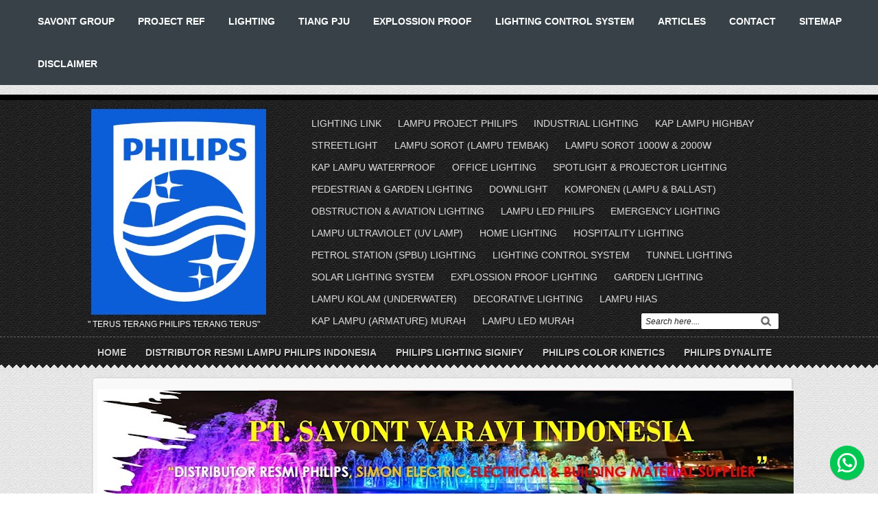

--- FILE ---
content_type: text/html; charset=UTF-8
request_url: https://www.distributorlampuphilips.com/2017/01/philips-smart-waterproof-tcw060.html
body_size: 23818
content:
<!DOCTYPE html>
<HTML dir='ltr'>
<head>
<link href='https://www.blogger.com/static/v1/widgets/2944754296-widget_css_bundle.css' rel='stylesheet' type='text/css'/>
<meta charset='utf-8'/>
<meta content='width=device-width, initial-scale=1, maximum-scale=1' name='viewport'/>
<link href="//fonts.googleapis.com/css?family=Oswald" rel="stylesheet" type="text/css">
<link href="//fonts.googleapis.com/css?family=Oxygen" rel="stylesheet" type="text/css">
<title>PHILIPS Smart Waterproof TCW060 | DISTRIBUTOR RESMI LAMPU PHILIPS - ALL ABOUT PHILIPS LIGHTING</title>
<style id='page-skin-1' type='text/css'><!--
/* -----------------------------------------------
Blogger Template Style
Name      : Johny Wusss
Author   : Maskolis
Url           : http://www.maskolis.com/
Updated by: Blogger Team
This free Blogger template is licensed under the Creative Commons Attribution 3.0 License, which permits both personal and commercial use. However, to satisfy the 'attribution' clause of the license, you are required to keep the footer links which provides due credit to its authors and supporters. For more specific details about the license, you may visit the URL below:
http://creativecommons.org/licenses/by/3.0/
----------------------------------------------- */
#navbar-iframe{height:0;visibility:hidden;display:none}
body{background:url(https://blogger.googleusercontent.com/img/b/R29vZ2xl/AVvXsEidTCYY0V-MA2tNxiCVmvMXp_ninpJs2bFWuypk3XwRQR6-DNBxSTQTT36nBy4mdJyqgt2PDh6pToE9Jpp19cnMCTBJhcDwMdDtcA2J74c7aMDCk2AWa0rEnTUcllJhRBDdef4i3XiaF0em/s1600/by-body.png);color:#444;height:100%;font-family:Arial, Helvetica, Tahoma, sans-serif;font-size:14px;font-weight:400;line-height:22px;text-decoration:none;margin:0;padding:0}
a,a:link,a:visited{color:#2b7ccb;text-decoration:none}
a:hover,a:active{color:#222;text-decoration:none}
h2.date-header{display:none}
.header-wrapper{width:1024px;color:#333;min-height:80px;overflow:hidden;position:relative;z-index:999;margin:0 auto}
#header{max-width:260px;float:left;width:auto;overflow:hidden;z-index:999;min-width:260px;margin:0;padding:0}
#header-inner{margin:10px 0 10px;padding:0}
#header h1,#header p{font:28px Oswald;line-height:24px;color:#ddd;text-shadow:2px 2px 1px #000;padding-top:5px;margin:0}
#header h1 a,#header h1.title a:hover{color:#fc0;text-decoration:none}
#header .description{color:#fff;font:12px Arial;text-shadow:none;}
#header img{border:0 none;background:none;width:auto;height:auto;margin:0 auto}
#menu{background:url(https://blogger.googleusercontent.com/img/b/R29vZ2xl/AVvXsEhQcrEwJC8NH3_nZlpoTIfDB6zab8NKKrEgsBYMDEBjf9H89MxvX3qu6AVHkOleZQAXRUwDM1maa4S-HjUOgL9aI4hbNopWwuAWAaO4DgRDutm8tnU0uhTMWjKplK32wXx1_G4o2VRnKYHU/s1600/menu-bg.png) repeat-x bottom;color:#ccc;height:45px;border-top:1px dashed #666}
#menu ul,#menu li{margin:0 auto;padding:0 0;list-style:none}
#menu ul{height:45px;width:1024px}
#menu li{float:left;display:inline;position:relative;font:bold 14px Arial;text-transform:uppercase;text-shadow:1px 1px 1px #000}
#menu a{display:block;line-height:45px;padding:0 14px;text-decoration:none;color:#ccc;}
#menu li a:hover{color:#fff}
#menu input{display:none;margin:0 0;padding:0 0;width:80px;height:30px;opacity:0;cursor:pointer}
#menu label{font:bold 30px Arial;display:none;width:35px;height:36px;line-height:36px;text-align:center}
#menu label span{font-size:12px;position:absolute;left:35px}
#menu ul.menus{height:auto;overflow:hidden;width:180px;background:url(https://blogger.googleusercontent.com/img/b/R29vZ2xl/AVvXsEidTCYY0V-MA2tNxiCVmvMXp_ninpJs2bFWuypk3XwRQR6-DNBxSTQTT36nBy4mdJyqgt2PDh6pToE9Jpp19cnMCTBJhcDwMdDtcA2J74c7aMDCk2AWa0rEnTUcllJhRBDdef4i3XiaF0em/s1600/by-body.png);position:absolute;z-index:99;display:none;}
#menu ul.menus li{display:block;width:100%;font:12px Arial;text-transform:none;text-shadow:none}
#menu ul.menus a{color:#333}
#menu li:hover ul.menus{display:block}
#menu a.prett{padding:0 27px 0 14px}
#menu a.prett::after{content:"";width:0;height:0;border-width:6px 5px;border-style:solid;border-color:#ccc transparent transparent transparent;position:absolute;top:18px;right:9px}
#menu ul.menus a:hover{background:#ddd;color:#333}
.page-menu{width:70%;margin:18px auto;padding:0;float:right}
.page-menu ul{list-style:none;color:#ddd;width:700px;margin:0 auto;padding:0}
.page-menu ul li{list-style:none;line-height:32px;display:inline-block}
.page-menu li a{color:#ddd;display:block;font-size:14px;font-family:Arial;position:relative;text-decoration:none;text-transform:capitalize;padding:0 10px}
.page-menu li a:hover,.page-menu .selected{color:#fff;text-decoration:none;background: rgba(0,0,0,.4);-moz-border-radius:4px;-webkit-border-radius:4px;border-radius:4px; -moz-box-shadow: 0 1px 0 rgba(255,255,255,.2), 0 2px 1px rgba(0,0,0,.9) inset;-webkit-box-shadow: 0 1px 0 rgba(255,255,255,.2), 0 2px 1px rgba(0,0,0,.9) inset;box-shadow: 0 1px 0 rgba(255,255,255,.2), 0 2px 1px rgba(0,0,0,.9) inset}
.outerpic-wrapper{width:100%;padding:5px;margin:0 auto}
.headerpic-wrapper{background:url(https://blogger.googleusercontent.com/img/b/R29vZ2xl/AVvXsEjJ_FShIxTOHCO43jNV9dFZqtFyjQpQpRNqNgoYVtF9UKsdDA4W7E56MIbmushaXE_AOyuvDK_EXhIcUfU84j7I8CZUQ3lgrRRvmmyjFDRJMvrkpdJbe-QLU6X5IsjxRWouoXXPIyujDnVY/s1600/kepala.png);width:100%;padding:0;margin:0 auto;border-top:8px solid #000}
.content-wrapper{position:relative;max-width:1024px;margin:0 auto}
.outer-wrapper{position:relative;width:100%;padding:0}
.main-wrapper{width:694px;margin:0;float:left;word-wrap:break-word;overflow:hidden;}
#crosscol-wrapper{width:100%;float:left;word-wrap:break-word;overflow:hidden}
#crosscol1-wrapper{width:70%;float:left;word-wrap:break-word;overflow:hidden}
#crosscol2-wrapper{width:29%;float:right;word-wrap:break-word;overflow:hidden}
.crosscol .widget,.crosscol1 .widget,.crosscol2 .widget{-moz-border-radius: 3px;-webkit-border-radius: 3px;border-radius: 3px;margin:10px 3px 3px;padding:5px 5px 0;-webkit-box-shadow:1px 1px 5px #c3c3c3;-moz-box-shadow:1px 1px 5px #c3c3c3;-ms-box-shadow:1px 1px 5px #c3c3c3;-o-box-shadow:1px 1px 5px #c3c3c3;box-shadow:1px 1px 5px #c3c3c3;background:#f9f9f9;border:1px solid #fff;}
.clr{clear:both;float:none}
h2{line-height:1.4em;text-transform:none;color:#333;margin:.5em 0 .25em}
h3.date-header{text-transform:none;font:normal 12px Arial;color:#999;line-height:1.2em;margin:.1em 0}
.post{margin:10px 5px;padding:10px 15px;-moz-border-radius: 3px;-webkit-border-radius: 3px;border-radius: 3px;;-webkit-box-shadow:1px 1px 5px #c3c3c3;-moz-box-shadow:1px 1px 5px #c3c3c3;-ms-box-shadow:1px 1px 5px #c3c3c3;-o-box-shadow:1px 1px 5px #c3c3c3;box-shadow:1px 1px 5px #c3c3c3;background:#f9f9f9;border:1px solid #fff;}
.post h1,.post h2{font:24px Oswald;line-height:1.2em;color:#333;margin:.0em 0 0;padding:4px 0}
.post h1 a,.post h1 a:visited,.post h1 strong,.post h2 a,.post h2 a:visited,.post h2 strong{display:block;text-decoration:none;color:#333;}
.post h1 strong,.post h1 a:hover,.post h2 strong,.post h2 a:hover{color:#2b7ccb}
.post-body{border-top:2px solid #ddd;padding-top:10px;font:normal 14px 'Arial', serif;margin:1.0em 0 .75em;line-height:1.3em;}
.post-body blockquote{line-height:1.3em}
.post-footer{color:#666;text-transform:none;letter-spacing:.01em;font:12px Arial;line-height:1.4em;margin:.75em 0;}
.comment-link{margin-left:.1em}
.post blockquote{line-height:1.6em;color:#333;background:#eee;border-left:20px solid #ccc;margin:10px 10px 10px 20px;padding:10px 15px}
.post blockquote p{margin:.75em 0}
.post img,#header2 img,.sidebar1 img,.sidebar img,.crosscol1 img,.crosscol2 img{max-width:100%;width:auto;-ms-interpolation-mode:bicubic;border:0;}
.video-container { position:relative; margin:0 0 15px 0;padding-bottom:51%; padding-top:30px; height:0; overflow:hidden; border:1px solid #ccc; }
.video-container iframe,.video-container object, .video-container embed { position:absolute; top:0; left:0; width:100%; height:100%; }
#related-posts{float:left;width:100%;border-bottom:1px solid #aaa;border-top:3px solid #bbb;margin:5px 0 10px;padding:15px 0 10px}
#related-posts .widget h2,#related-posts h2{font:16px Oswald;color:#111;text-transform:none;margin:0 0 10px;padding:0}
#related-posts a{color:#333;font:12px Tahoma}
#related-posts li{background:url(https://blogger.googleusercontent.com/img/b/R29vZ2xl/AVvXsEitUrv4vYlrVLYfXNsAUpTwinrDrZGZtLD1qI45HIA7kIQ6BDWvX42wj3kfOKdR8qMGs_FFonBdaLDjJ_kjmYQzMrUVfACSunh7YRm9yimSeV-uYLNXXPF9NfHqC4gNNHQKCCgWEJYDIWI/s1600/bullet-list.gif) no-repeat 0 10px;text-indent:0;line-height:1.2em;border-bottom:1px dashed #ddd;margin:0;padding:3px 0 3px 12px}
#related-posts a:hover{color:#2482d6;text-decoration:none}
#related-posts .widget{margin:0;padding:0}
#related-posts ul{list-style:none;margin:0;padding:0}
#blog-pager-older-link a,#blog-pager-newer-link a,a.home-link{width:80px;text-align:center;display:inline-block;color:#fff;font:bold 12px Arial;text-transform:none;margin:0;padding:5px 5px;background:#666;border:1px solid #444}
.blog-pager,#blog-pager{clear:both;font:bold 12px Arial;text-align:center;padding:15px 10px}
.showpageNum a,.showpage a{background:#fff;text-decoration:none;white-space:nowrap;color:#222;margin:10px 3px;padding:5px 10px;border:1px solid #ddd}
.showpageNum a:hover,.showpage a:hover{color:#fff;text-decoration:none;background-color:#666;border:1px solid #444}
.showpageOf{display:none;margin:0}
.showpagePoint{color:#fff;text-decoration:none;background-color:#666;font-size:12px;margin:10px 3px;padding:5px 10px;border:1px solid #444}
.feed-links{clear:both;line-height:2.5em}
#viewers{float:left;width:100%;font:12px Arial;padding-top:4px;border-top:1px solid #ddd;margin:0}
.readmorecontent{float:right;margin:0;padding:7px 0px;0}
.readmorecontent a{background:#666;color:#fff;text-decoration:none;font-size:11px;padding:4px 6px;}
.readmorecontent a:hover{background:#48d;text-decoration:none;}
.post-snippet:before{content:attr(data-snippet);}
.menusearch{width:200px;float:right;margin:0 auto;padding:4px 10px 0 0}
.searchform {margin-top:0px;display: inline-block;*display: inline;padding:0;background:#fff;width:200px;height:23px; overflow:hidden;-webkit-border-radius:3px;-moz-border-radius:3px;border-radius:3px;border:1px solid #111}
.searchform input {font:italic 12px Arial;color:#222;line-height:23px;height:23px;padding:0;margin:0;}
.searchform .searchfield {background:transparent;padding:0 0 0 6px;margin:0;width: 160px;height:23px;border:0px;outline: none;line-height:23px;}
.searchform .searchbutton{border:none;font-size:12px;height:23px;width:23px;margin:0;padding:0}
.sidebar-wrapper,.sidebar1-wrapper{width:320px;float:right;word-wrap:break-word;overflow:hidden;}
.sidebar h2{color:#333;font:16px Oswald;margin:0 10px;padding:5px 0 13px;text-transform:uppercase;background:url(https://blogger.googleusercontent.com/img/b/R29vZ2xl/AVvXsEh-keScAehQZ9MHpmSnCK773JU5QiJ87Kg5dZq0Bv5OkeSHczymDojQkRL__XQ36-QtXoKH5I4eve5xiEe7wmYpX9PJ3ZaK7BsTSHfV92JqIn4h821o7kpArwpXRjJayphz-LXoEGijmBo/s1600/sprite.png) repeat-x scroll bottom;}
.sidebar{color:#666;line-height:1.3em;border-top:none;font:11px Arial}
.sidebar li{line-height:1.3em;margin:0;padding:5px 0 4px;border-bottom:1px dashed #ddd}
.sidebar .widget,.sidebar1 .widget{margin:10px 3px 10px 1px;padding:0;-moz-border-radius: 3px;-webkit-border-radius: 3px;border-radius: 3px;-webkit-box-shadow:1px 1px 5px #c3c3c3;-moz-box-shadow:1px 1px 5px #c3c3c3;-ms-box-shadow:1px 1px 5px #c3c3c3;-o-box-shadow:1px 1px 5px #c3c3c3;box-shadow:1px 1px 5px #c3c3c3;background:#f9f9f9;border:1px solid #fff;}
.sidebar .widget-content{margin:0 auto;padding:0 10px;}
.sidebar a:link,.sidebar a:visited{font:bold 12px Arial;color:#555;text-decoration:none}
.sidebar li a:hover{color:#2b7ccb}
.sidebar ul{list-style:none;margin:0;padding:5px 0}
.sidebar1 ul{list-style:none;padding:0;margin:0;}
.sidebar1 .widget-content{margin:0 auto;padding:10px 10px 5px;}
#footer{background:url(https://blogger.googleusercontent.com/img/b/R29vZ2xl/AVvXsEjJ_FShIxTOHCO43jNV9dFZqtFyjQpQpRNqNgoYVtF9UKsdDA4W7E56MIbmushaXE_AOyuvDK_EXhIcUfU84j7I8CZUQ3lgrRRvmmyjFDRJMvrkpdJbe-QLU6X5IsjxRWouoXXPIyujDnVY/s1600/kepala.png);border-top:4px solid #000;width:100%;padding:0;}
.footer-wrapper{color:#aaa;font:12px Arial;height:100%;line-height:16px;overflow:hidden;padding:0}
.footer{float:left;width:31%;margin:10px}
.footer .widget{margin-bottom:30px}
.footer h2{background:url(https://blogger.googleusercontent.com/img/b/R29vZ2xl/AVvXsEiIwLDawfhCuAzyOLh9HTL0pOF_RVr34PqD6TM-VAGrRGhhlhNyuFmbJhi8oma88qAVaYJEyHL0m1GW1fPEf10u2sc7GMtSylFIB5qpQTbP9HhTjTxegtOzBLOsiDPcBlH842PlAkBB0pPr/s1600/batas.gif) repeat-x scroll bottom;font:bold 14px Arial;padding-bottom:8px;margin-bottom:8px;line-height:1.3em;text-transform:uppercase;color:#ddd}
.footer .widget-content{line-height:17px}
.footer ul{list-style:none;color:#EAE9E8;margin:0;padding:0}
.footer li{background:url(https://blogger.googleusercontent.com/img/b/R29vZ2xl/AVvXsEic7zBm4tqRr-feMjrUY30L9RubrCemYbPM7IsQp2LTEruFxxIJgJ5O5Rk_i9sfQ4pFj_-J4ApIVpxtT4DtZXwR4XogelTkxZFSEA9k24Jvez5tK4S5-IxQi_uM1aIQ8FctZhMhXfza81bs/s1600/bullet.png) no-repeat 1px 4px;font:normal 12px Arial;color:#626262;text-indent:0;line-height:1.2em;margin:0;padding:2px 0 3px 17px}
.footer a:link,.footer li a:visited{color:#aaa;text-decoration:none}
.footer li a:hover{color:#fff}
#credit{border-top:1px dashed #666;font:11px Tahoma;color:#999;width:100%;overflow:hidden;clear:both;padding:10px 0;line-height:18px}
#credit .left{float:left;text-align:left;margin-left:10px}
#credit .right{float:right;text-align:right;margin-right:10px}
#credit a{color:#eee;text-decoration:none}
#credit a:hover{color:#fc0;text-decoration:none}
.comments {margin:5px;padding:10px 15px; line-height:1em;-moz-border-radius: 3px;-webkit-border-radius: 3px;border-radius: 3px;-webkit-box-shadow:1px 1px 5px #c3c3c3;-moz-box-shadow:1px 1px 5px #c3c3c3;-ms-box-shadow:1px 1px 5px #c3c3c3;-o-box-shadow:1px 1px 5px #c3c3c3;box-shadow:1px 1px 5px #c3c3c3;background:#f9f9f9;border:1px solid #fff;}
.comments .comments-content { font-size:12px; margin-bottom:16px; font-weight:normal; text-align:left; line-height:1.4em; }
.comments .comment .comment-actions a { display:inline-block; margin:0; padding:1px 6px; border:1px solid #C4C4C4; border-top-color:#E4E4E4; border-left-color:#E4E4E4; color:#424242 !important; text-align:center; text-shadow:0 -1px 0 white; text-decoration:none; -webkit-border-radius:2px; -moz-border-radius:2px; border-radius:2px; background:#EDEDED; background:-webkit-gradient( linear,left top,left bottom,color-stop(.2,white),color-stop(1,#E5E5E5) ); background:-moz-linear-gradient( center top,white 20%,#E5E5E5 100% ); font:11px/18px sans-serif; padding:2px 8px; margin-right:10px; }
.comments .comment .comment-actions a:hover { text-decoration:none; background:#fff; border:1px solid #5AB1E2; }
.comments .comments-content .comment-thread ol { list-style-type:none; padding:0; text-align:none; }
.comments .comments-content .inline-thread { padding:0.5em 1em; }
.comments .comments-content .comment-thread { margin:8px 0; }
.comments .comments-content .comment-thread:empty { display:none; }
.comments .comments-content .comment-replies { margin-top:1em; margin-left:40px; font-size:12px; background:#f6f6f6; }
.comments .comments-content .comment { margin-bottom:16px; padding-bottom:8px; }
.comments .comments-content .comment:first-child { padding-top:16px; }
.comments .comments-content .comment:last-child { border-bottom:0; padding-bottom:0; }
.comments .comments-content .comment-body { position:relative; }
.comments .comments-content .user { font-style:normal; font-weight:bold; }
.comments .comments-content .user a { color:#2D5E7B; font-size:14px; font-weight:bold; text-decoration:none; }
.comments .comments-content .icon.blog-author { width:18px; height:18px; display:inline-block; margin:0 0 -4px 6px; }
.comments .comments-content .datetime { color:#999999; float:right; font-size:11px; text-decoration:none; }
.comments .comments-content,.comments .comments-content .comment-content { margin:0 0 8px; }
.comment-header { background-color:#F4F4F4; border:thin solid #E6E6E6; margin-bottom:5px; padding:5px; }
.comments .comments-content .comment-content { text-align:none; }
.comments .comments-content .owner-actions { position:absolute; right:0; top:0; }
.comments .comments-replybox { border:none; height:250px; width:100%; }
.comments .comment-replybox-single { margin-top:5px; margin-left:48px; }
.comments .comment-replybox-thread { margin-top:5px; }
.comments .comments-content .loadmore a { display:block; padding:10px 16px; text-align:center; }
.comments .thread-toggle { cursor:pointer; display:inline-block; }
.comments .continue { cursor:pointer; }
.comments .continue a { display:inline-block; margin:0; padding:1px 6px; border:1px solid #C4C4C4; border-top-color:#E4E4E4; border-left-color:#E4E4E4; color:#424242 !important; text-align:center; text-shadow:0 -1px 0 white; text-decoration:none; -webkit-border-radius:2px; -moz-border-radius:2px; border-radius:2px; background:#EDEDED; background:-webkit-gradient( linear,left top,left bottom,color-stop(.2,white),color-stop(1,#E5E5E5) ); background:-moz-linear-gradient( center top,white 20%,#E5E5E5 100% ); font:11px/18px sans-serif; padding:2px 8px; margin-right:10px; }
.comments .comments-content .loadmore { cursor:pointer; max-height:3em; margin-top:3em; }
.comments .comments-content .loadmore.loaded { max-height:0; opacity:0; overflow:hidden; }
.comments .thread-chrome.thread-collapsed { display:none; }
.comments .thread-toggle { display:inline-block; }
.comments .thread-toggle .thread-arrow { display:inline-block; height:6px; width:7px; overflow:visible; margin:0.3em; padding-right:4px; }
.comments .thread-expanded .thread-arrow { background:url(https://blogger.googleusercontent.com/img/b/R29vZ2xl/AVvXsEiMtK_FyyEmaeSUrVi1kV6sq3uqJlmlumRD-6Ttj0Hxxw-KNw3WL2gpYOeWHOvlk2LpTQNWTf6ov8OhRbE6fUOpcM1V5mtBPaIHW4_p8ntim_tyIAfHeN2nr17kF3zgyu_MYKAOHoqtreo/s1600/arrow-down.png) no-repeat scroll 0 0 transparent; }
.comments .thread-collapsed .thread-arrow { background:url(https://blogger.googleusercontent.com/img/b/R29vZ2xl/AVvXsEhw6ZFMgx6eFZaIugrjB30TRSWABIKYaK7HRf46oQuP1MCjcCkYxDk8xioB4QU2cq0kiWHyyCoJucXtF70BKSHBxu1Kl1LGf8ZclBXp94Qq2bKHcVZA0J0DrhpLXkwC8bUoWLXM_RscydU/s1600/arrow-right.png) no-repeat scroll 0 0 transparent; }
.comments .avatar-image-container { background-image:url(https://blogger.googleusercontent.com/img/b/R29vZ2xl/AVvXsEjNNacrjuFHybBngll5m83Pt1AgJqPDqCmz7r2EQusc9AifvGpkufbOZMWZRufdBxoIJ3ng-J67cOLvmirwGdIl5MmIyg55B2-u13FmqN7-ZwqlAZZGI7142lcf-btRKhheFS33IL-wgO4/s1600/avatar.jpg); background-position:center center; background-repeat:no-repeat; float:left; width:36px; max-height:36px; margin:0; outline:1px solid #FFFFFF; padding:3px; vertical-align:middle; overflow:hidden; border:1px solid #DDDDDD; }
.comments .avatar-image-container img { width:36px; }
.comments .comment-block { margin-left:48px; position:relative; }
@media screen and (max-device-width:480px) { .comments .comments-content .comment-replies { margin-left:0; }}
@media screen and (max-width: 1024px) {
#header{float:none;max-width:none;text-align:center;margin-top:10px}
#header-inner{margin-bottom:0}
#header h1,#header p{margin-right:0}
#header .description{margin:0}
.menusearch{float:none;padding:5px 0 10px}
.main-wrapper{margin-right:0;width:66.5%;}
.sidebar-wrapper,.sidebar1-wrapper{border:none;margin:0 auto;padding:0 10px;}
.credit{padding:20px!important}
#credit .left,#credit .right{float:none;text-align:center;margin:0}
.outerpic-wrapper,.content-wrapper{padding:0}
#header2,.page-menu ul{text-align:center;width:100%}
}
@media screen and (max-width: 800px){
.header-wrapper{margin-right:0;min-height:0;width:100%}
#header{text-align:center;width:100%;max-width:none}
#header-inner{margin:10px 0}
.main-wrapper{width:55.4%;}
#menu{position:relative}
#menu ul{background:#111;position:absolute;top:100%;right:0;left:0;z-index:3;height:auto;display:none}
#menu ul.menus{width:100%;position:static;padding-left:20px}
#menu li{display:block;float:none;width:auto}
#menu input,#menu label{position:absolute;top:0;left:0;display:block}
#menu input{z-index:4}
#menu input:checked + label{color:white}
#menu input:checked ~ ul{display:block}
.page-menu li a{border-right:0}
.page-menu{margin:0;width:100%}
}
@media screen and (max-width: 760px){
.outer-wrapper{padding:0}
.main-wrapper{margin-right:0;width:100%;min-height:0}
.sidebar-wrapper,.sidebar1-wrapper{position:relative;top:auto;right:auto;clear:both;left:auto;width:auto;background:none;}
#comment-editor{margin:10px}
.footer{width:auto;margin:15px}
}
@media screen and (max-width: 480px){
#header img{width:100%}
.post-comment-link{display:none}
}
@media screen and (max-width: 320px){
.comments .comments-content .datetime{display:block;float:none}
.comments .comments-content .comment-header{height:70px}
}
@media screen and (max-width: 240px){
.header-wrapper{margin-right:0;min-height:0;width:100%}
#header{text-align:center;width:100%;max-width:none;}
#header-inner{margin:10px 0}
#header img{border:0 none;background:none;width:auto;height:auto;margin:0 auto}
.comments .comments-content .comment-replies{margin-left:0}
}
nav {
display: block;
margin-top: -14px;
background: #374147;
}
.menu {
display: block;
}
.menu li {
display: inline-block;
position: relative;
z-index: 100;
}
.menu li:first-child {
margin-left: 0;
}
.menu li a {
font-weight: 600;
text-decoration: none;
padding: 20px 15px;
display: block;
color: #fff;
transition: all 0.2s ease-in-out 0s;
}
.menu li a:hover,.menu li:hover>a {
color: #fff;
background: #9ca3da;
}
.menu ul {
visibility: hidden;
opacity: 0;
margin: 0;
padding: 0;
width: 150px;
position: absolute;
left: 0px;
background: #fff;
z-index: 99;
transform: translate(0,20px);
transition: all 0.2s ease-out;
}
.menu ul:after {
bottom: 100%;
left: 20%;
border: solid transparent;
content: " ";
height: 0;
width: 0;
position: absolute;
pointer-events: none;
border-color: rgba(255, 255, 255, 0);
border-bottom-color: #fff;
border-width: 6px;
margin-left: -6px;
}
.menu ul li {
display: block;
float: none;
background: none;
margin: 0;
padding: 0;
}
.menu ul li a {
font-size: 12px;
font-weight: normal;
display: block;
color: #797979;
background: #fff;
}
.menu ul li a:hover,.menu ul li:hover>a {
background: #9ca3da;
color: #fff;
}
.menu li:hover>ul {
visibility: visible;
opacity: 1;
transform: translate(0,0);
}
.menu ul ul {
left: 149px;
top: 0px;
visibility: hidden;
opacity: 0;
transform: translate(20px,20px);
transition: all 0.2s ease-out;
}
.menu ul ul:after {
left: -6px;
top: 10%;
border: solid transparent;
content: " ";
height: 0;
width: 0;
position: absolute;
pointer-events: none;
border-color: rgba(255, 255, 255, 0);
border-right-color: #fff;
border-width: 6px;
margin-top: -6px;
}
.menu li>ul ul:hover {
visibility: visible;
opacity: 1;
transform: translate(0,0);
}
.responsive-menu {
display: none;
width: 100%;
padding: 20px 15px;
background: #374147;
color: #fff;
text-transform: uppercase;
font-weight: 600;
}
.responsive-menu:hover {
background: #374147;
color: #fff;
text-decoration: none;
}
a.homer {
background: #9ca3da;
}
@media (min-width: 768px) and (max-width: 979px) {
.mainWrap {
width: 768px;
}
.menu ul {
top: 37px;
}
.menu li a {
font-size: 12px;
}
a.homer {
background: #374147;
}
}
@media (max-width: 767px) {
.mainWrap {
width: auto;
padding: 50px 20px;
}
.menu {
display: none;
}
.responsive-menu {
display: block;
margin-top: 100px;
}
nav {
margin: 0;
background: none;
}
.menu li {
display: block;
margin: 0;
}
.menu li a {
background: #fff;
color: #797979;
}
.menu li a:hover,.menu li:hover>a {
background: #9ca3da;
color: #fff;
}
.menu ul {
visibility: hidden;
opacity: 0;
top: 0;
left: 0;
width: 100%;
transform: initial;
}
.menu li:hover>ul {
visibility: visible;
opacity: 1;
position: relative;
transform: initial;
}
.menu ul ul {
left: 0;
transform: initial;
}
.menu li>ul ul:hover {
transform: initial;
}
}
@media (max-width: 480px) {
}
@media (max-width: 320px) {
}
body{display:block;
-khtml-user-select:none;
-webkit-user-select:none;
-moz-user-select:none;
-ms-user-select:none;
-o-user-select:none;
user-select:none;
unselectable:on;}
/*Tombol Chat WhatsApp*/
.fixed-whatsapp{position:fixed;bottom:20px;right:20px;width:50px;height:50px;z-index:9999}
.fixed-whatsapp:before{content:"";background-repeat:no-repeat;background-size:34px 34px;background-position:center center;width:50px;height:50px;background-image:url("data:image/svg+xml;charset=utf8,%3csvg viewBox='0 0 24 24' width='32' height='32' xmlns='http://www.w3.org/2000/svg' xmlns:xlink='http://www.w3.org/1999/xlink'%3e%3cg%3e%3cpath style='fill:%23ffffff' d='M16.75,13.96C17,14.09 17.16,14.16 17.21,14.26C17.27,14.37 17.25,14.87 17,15.44C16.8,16 15.76,16.54 15.3,16.56C14.84,16.58 14.83,16.92 12.34,15.83C9.85,14.74 8.35,12.08 8.23,11.91C8.11,11.74 7.27,10.53 7.31,9.3C7.36,8.08 8,7.5 8.26,7.26C8.5,7 8.77,6.97 8.94,7H9.41C9.56,7 9.77,6.94 9.96,7.45L10.65,9.32C10.71,9.45 10.75,9.6 10.66,9.76L10.39,10.17L10,10.59C9.88,10.71 9.74,10.84 9.88,11.09C10,11.35 10.5,12.18 11.2,12.87C12.11,13.75 12.91,14.04 13.15,14.17C13.39,14.31 13.54,14.29 13.69,14.13L14.5,13.19C14.69,12.94 14.85,13 15.08,13.08L16.75,13.96M12,2A10,10 0 0,1 22,12A10,10 0 0,1 12,22C10.03,22 8.2,21.43 6.65,20.45L2,22L3.55,17.35C2.57,15.8 2,13.97 2,12A10,10 0 0,1 12,2M12,4A8,8 0 0,0 4,12C4,13.72 4.54,15.31 5.46,16.61L4.5,19.5L7.39,18.54C8.69,19.46 10.28,20 12,20A8,8 0 0,0 20,12A8,8 0 0,0 12,4Z'%3e%3c/path%3e%3c/g%3e%3c/svg%3e");background-color:#00C853;position:absolute;top:0;left:0;border-radius:100%;box-shadow:0 1px 1.5px 0 rgba(0,0,0,.12),0 1px 1px 0 rgba(0,0,0,.24)}
.fixed-whatsapp:after{content:"Hi Pelanggan PT Savont Varavi Indonesia, Silahkan Chat kami di sini yah (Hi, Please chat us in here)!";width:100px;padding:5px 10px;position:absolute;bottom:100%;margin-bottom:10px;right:-150px;text-align:right;color:#555;border:1px solid #dedede;background:rgba(255,255,255,.5);border-radius:4px;opacity:0;transition:all .4s ease-in-out;font-size:90%;line-height:1.1}
.fixed-whatsapp:hover:after{opacity:1;right:0}

--></style>
<script type='text/javascript'>
var relatedpoststitle="Related articles";
</script>
<script type='text/javascript'>
//<![CDATA[
var relatedTitles=new Array();var relatedTitlesNum=0;var relatedUrls=new Array();function related_results_labels(c){for(var b=0;b<c.feed.entry.length;b++){var d=c.feed.entry[b];relatedTitles[relatedTitlesNum]=d.title.$t;for(var a=0;a<d.link.length;a++){if(d.link[a].rel=="alternate"){relatedUrls[relatedTitlesNum]=d.link[a].href;relatedTitlesNum++;break}}}}function removeRelatedDuplicates(){var b=new Array(0);var c=new Array(0);for(var a=0;a<relatedUrls.length;a++){if(!contains(b,relatedUrls[a])){b.length+=1;b[b.length-1]=relatedUrls[a];c.length+=1;c[c.length-1]=relatedTitles[a]}}relatedTitles=c;relatedUrls=b}function contains(b,d){for(var c=0;c<b.length;c++){if(b[c]==d){return true}}return false}function printRelatedLabels(a){for(var b=0;b<relatedUrls.length;b++){if(relatedUrls[b]==a){relatedUrls.splice(b,1);relatedTitles.splice(b,1)}}var c=Math.floor((relatedTitles.length-1)*Math.random());var b=0;if(relatedTitles.length>1){document.write("<h2>"+relatedpoststitle+"</h2>")}document.write("<ul>");while(b<relatedTitles.length&&b<20&&b<maxresults){document.write('<li><a href="'+relatedUrls[c]+'">'+relatedTitles[c]+"</a></li>");if(c<relatedTitles.length-1){c++}else{c=0}b++}document.write("</ul>");relatedUrls.splice(0,relatedUrls.length);relatedTitles.splice(0,relatedTitles.length)};
//]]>
</script>
<script src="//ajax.googleapis.com/ajax/libs/jquery/1.8.3/jquery.min.js" type="text/javascript"></script>
<link href='https://www.blogger.com/dyn-css/authorization.css?targetBlogID=7288931700702001367&amp;zx=98901714-a3fc-43ea-ad26-2077ad8c02ae' media='none' onload='if(media!=&#39;all&#39;)media=&#39;all&#39;' rel='stylesheet'/><noscript><link href='https://www.blogger.com/dyn-css/authorization.css?targetBlogID=7288931700702001367&amp;zx=98901714-a3fc-43ea-ad26-2077ad8c02ae' rel='stylesheet'/></noscript>
<meta name='google-adsense-platform-account' content='ca-host-pub-1556223355139109'/>
<meta name='google-adsense-platform-domain' content='blogspot.com'/>

</head>
<nav>
<a class='responsive-menu' href='#' id='resp-menu'><i class='fa fa-reorder'></i> Menu</a>
<ul class='menu'>
<li><a href='https://www.savont-varavi.com/'><i class='fa fa-user'></i>SAVONT GROUP</a></li>
<li><a href='https://www.distributorlampuphilips.com/p/project-reference.html'><i class='fa fa-user'></i> PROJECT REF</a></li>
<li><a href='https://pt-savontvaravi.distributorlampuphilips.com/'><i class='fa fa-user'></i> LIGHTING</a></li>
<li><a href='#'><i class='https://www.savont-varavi.com/2017/02/tiang-pju-streetlighting-pole.html'></i> TIANG PJU</a></li>
<li><a href='https://explossionproof.savont-varavi.com/'><i class='fa fa-user'></i> EXPLOSSION PROOF</a></li>
<li><a href='#'><i class='http://lighting-contr0l.distributorlampuphilips.com/'></i> LIGHTING CONTROL SYSTEM</a></li>
<li><a href='https://artikellampu-electrical.savont-varavi.com/'><i class='fa fa-user'></i> ARTICLES</a></li>
<li><a href='http://www.distributorlampuphilips.com/p/pt.html'><i class='fa fa-envelope'></i> CONTACT</a></li>
<li><a href='http://www.distributorlampuphilips.com/p/site-map-pt-savont-varavi-indonesia.html'><i class='fa fa-sitemap'></i> SITEMAP</a></li>
<li><a href='#'><i class='fa fa-exclamation-triangle'></i> DISCLAIMER</a></li>
</ul>
</nav>
<script type='text/javascript'>
//<![CDATA[
$(document).ready(function(){ 
 var touch  = $('#resp-menu');
 var menu  = $('.menu');
 
 $(touch).on('click', function(e) {
  e.preventDefault();
  menu.slideToggle();
 });
 
 $(window).resize(function(){
  var w = $(window).width();
  if(w > 767 && menu.is(':hidden')) {
   menu.removeAttr('style');
  }
 });
 
});
//]]>
</script>
<body>
<div class='headerpic-wrapper'>
<div class='header-wrapper'>
<div class='header section' id='header'><div class='widget Header' data-version='1' id='Header1'>
<div id='header-inner'>
<a href='https://www.distributorlampuphilips.com/' style='display: block'>
<img alt='DISTRIBUTOR RESMI LAMPU PHILIPS - ALL ABOUT PHILIPS LIGHTING' id='Header1_headerimg' src='https://blogger.googleusercontent.com/img/a/AVvXsEhblU7R6zlulqP4cDL5MAaWYRJMO6ZSXcojZwnGkQl0U6fasfvdbAyj_yrUMv6HFxzVb4dNWQA2_4nSDEm6whiEL0wM6NjkCJQhFDoRL37CsZ2LnDyfxdtZ-qf31YRWpU3S3Ez4DR0JrLGOfGuy9zJVHbSPrqDVlddYUPLrfpcxfqvZ3bXRXFcZ4xNi=s305' style='display: block'/>
</a>
<div class='descriptionwrapper'>
<p class='description'><span>" TERUS TERANG PHILIPS TERANG TERUS"</span></p>
</div>
</div>
</div></div>
<div class='page-menu'>
<div class='page section' id='page'><div class='widget PageList' data-version='1' id='PageList1'>
<div class='widget-content'>
<ul>
<li><a href='https://www.distributorlampuphilips.com/'>LIGHTING LINK</a></li>
<li><a href='https://www.lampuprojectphilips.com'>LAMPU PROJECT PHILIPS</a></li>
<li><a href='http://lampu-industri.savont-varavi.com'>INDUSTRIAL LIGHTING</a></li>
<li><a href='https://industrial-lighting.savont-varavi.com/'>KAP LAMPU HIGHBAY</a></li>
<li><a href='http://lampu-jalan-philips.blogspot.co.id/'>STREETLIGHT</a></li>
<li><a href='http://lampu-sorot-philips.blogspot.co.id/'>LAMPU SOROT (LAMPU TEMBAK)</a></li>
<li><a href='http://lampusorot1000w2000w.blogspot.co.id/'>LAMPU SOROT 1000W & 2000W</a></li>
<li><a href='http://kaplampuwaterproof.savont-varavi.com/'>KAP LAMPU WATERPROOF</a></li>
<li><a href='https://officelighting.savont-varavi.com/'>OFFICE LIGHTING</a></li>
<li><a href='http://spotlight-projector-lighting.blogspot.co.id/'>SPOTLIGHT & PROJECTOR LIGHTING </a></li>
<li><a href='http://pedestrian-garden-lighting.savont-varavi.com'>PEDESTRIAN & GARDEN LIGHTING</a></li>
<li><a href='https://kaplampudownlight.savont-varavi.com/'>DOWNLIGHT</a></li>
<li><a href='http://www.savont-varavi.com/2015/08/philips-lighting-component-lamp-ballast.html'>KOMPONEN (LAMPU & BALLAST)</a></li>
<li><a href='http://obstruction-aviation-lighting.blogspot.co.id/'>OBSTRUCTION & AVIATION LIGHTING</a></li>
<li><a href='http://lampuled-philips.blogspot.co.id/'>LAMPU LED PHILIPS</a></li>
<li><a href='http://emergency-li9hting.blogspot.co.id/'>EMERGENCY LIGHTING</a></li>
<li><a href='http://lampu-uv.savont-varavi.com/'>LAMPU ULTRAVIOLET (UV LAMP)</a></li>
<li><a href='https://home-lighting.distributorlampuphilips.com/'>HOME LIGHTING</a></li>
<li><a href='https://hotel-lighting.savont-varavi.com/'>HOSPITALITY LIGHTING</a></li>
<li><a href='http://www.savont-varavi.com/2016/04/green-petrol-station-system-mini500-led.html'>PETROL STATION (SPBU) LIGHTING </a></li>
<li><a href='http://lighting-contr0l.distributorlampuphilips.com/'>LIGHTING CONTROL SYSTEM</a></li>
<li><a href='https://tunnel-lamp.distributorlampuphilips.com/'>TUNNEL LIGHTING</a></li>
<li><a href='http://solar-lighting-system.savont-varavi.com/'>SOLAR LIGHTING SYSTEM</a></li>
<li><a href='http://lampu-explossionproof.blogspot.co.id/'>EXPLOSSION PROOF LIGHTING</a></li>
<li><a href='https://garden-lamp.lampuprojectphilips.com'>GARDEN LIGHTING</a></li>
<li><a href='http://lampukolam-underwater.blogspot.co.id/'>LAMPU KOLAM (UNDERWATER)</a></li>
<li><a href='http://leddecorativelighting.savont-varavi.com/'>DECORATIVE LIGHTING</a></li>
<li><a href='https://lampu-hias.savont-varavi.com/'>LAMPU HIAS</a></li>
<li><a href='http://kaplampumurah.savont-varavi.com/'>KAP LAMPU (ARMATURE) MURAH</a></li>
<li><a href='https://lampuled.murahmeriah.savont-varavi.com/'>LAMPU LED MURAH</a></li>
<div class='menusearch'>
<form action='/search' class='searchform' method='get'>
<input class='searchfield' id='q' name='q' onblur='if(this.value==&#39;&#39;)this.value=this.defaultValue;' onfocus='if(this.value==this.defaultValue)this.value=&#39;&#39;' type='text' value='Search here....'/>
<input class='searchbutton' src='http://1.bp.blogspot.com/-N_4TWVUmXv4/UDdKJf5NwCI/AAAAAAAAIgY/AGrKXgwkrTo/s1600/tombolcari.gif' style='cursor:pointer;vertical-align:top' type='image' value='Go'/>
</form>
</div>
</ul>
</div>
</div></div>
</div>
</div></div><!-- /header-wrapper -->
<nav id='menu'>
<input type='checkbox'/>
<label>&#8801;<span>Navigation</span></label>
<ul>
<li><a href='/'>Home</a></li>
<li><a href='http://www.distributorlampuphilips.com/p/pt.html'>DISTRIBUTOR RESMI LAMPU PHILIPS INDONESIA</a></li>
<li><a href='http://www.lighting.philips.co.id/home'>PHILIPS LIGHTING SIGNIFY</a></li>
<li><a href='http://www.colorkinetics.com/'>PHILIPS COLOR KINETICS</a></li>
<li><a href='https://www.dynalite.org/'>PHILIPS DYNALITE</a></li>
</ul>
</nav>
<div class='content-wrapper'>
<div class='outerpic-wrapper'>
<div id='crosscol-wrapper' style='text-align:center'>
<div class='crosscol section' id='crosscol'><div class='widget Header' data-version='1' id='Header2'>
<div id='header-inner'>
<a href='https://www.distributorlampuphilips.com/' style='display: block'>
<img alt='DISTRIBUTOR RESMI LAMPU PHILIPS - ALL ABOUT PHILIPS LIGHTING' height='314px; ' id='Header2_headerimg' src='https://blogger.googleusercontent.com/img/a/AVvXsEjc_WDeKNsKGk0ZPamuBgJAQEK8Q4ZDtiRJmPRwhnnmGQxLSSvCwTs2_zgV7KOL0Adlo7gRTS_FPAEVepdnkZTmpM9Aphnedup_4fda-Py3mv_gBeIBvvzJ_76HQzccP2WN9NEca8xvrIXTSqcjc4-8GBEWi8zoydpdl2TrRnB4fNeUILVxfr4Ju_RS=s1016' style='display: block' width='1016px; '/>
</a>
<div class='descriptionwrapper'>
<p class='description'><span>" TERUS TERANG PHILIPS TERANG TERUS"</span></p>
</div>
</div>
</div></div>
<div id='crosscol1-wrapper'>
<div class='crosscol1 no-items section' id='crosscol1'>
</div>
</div>
<div id='crosscol2-wrapper'>
<div class='crosscol2 no-items section' id='crosscol2'>
</div>
</div>
</div>
<div class='outer-wrapper'>
<div class='main-wrapper'>
<div class='main section' id='main'><div class='widget Blog' data-version='1' id='Blog1'>
<div class='blog-posts hfeed'>
<!--Can't find substitution for tag [defaultAdStart]-->

          <div class="date-outer">
        

          <div class="date-posts">
        
<div class='post-outer'>
<div style=';padding:10px; margin:10px 5px; line-height:1.4em;;-moz-border-radius: 3px;-webkit-border-radius: 3px;border-radius: 3px;font:12px tahoma;-webkit-box-shadow:1px 1px 5px #c3c3c3;-moz-box-shadow:1px 1px 5px #c3c3c3;-ms-box-shadow:1px 1px 5px #c3c3c3;-o-box-shadow:1px 1px 5px #c3c3c3;box-shadow:1px 1px 5px #c3c3c3;background:#f9f9f9;border:1px solid #fff;'>
<a href='https://www.distributorlampuphilips.com/'>Home</a> &#187;
<a href='https://www.distributorlampuphilips.com/search/label/BATTEN%20%26%20WATERPROOF%20PAGE%202' rel='tag'>BATTEN &amp; WATERPROOF PAGE 2</a>
 &#187; PHILIPS Smart Waterproof TCW060
</div>
<div class='post hentry'>
<h1 class='post-title entry-title'>
<a href='https://www.distributorlampuphilips.com/2017/01/philips-smart-waterproof-tcw060.html'>PHILIPS Smart Waterproof TCW060</a>
</h1>
<div class='post-header'>
<div class='post-header-line-1'></div>
</div>
<h3 class='date-header'><span>Written By Distributor Lampu Philips PT Savont Varavi IND on Saturday, January 14, 2017 | 5:50&#8239;PM</span></h3>
<div class='post-body entry-content' id='post-body-7256749505549005150'>
<div dir="ltr" style="text-align: left;" trbidi="on">
<div style="text-align: center;">
<span style="font-size: x-large;">PHILIPS Smart Waterproof TCW060</span></div>
<div class="separator" style="clear: both; text-align: center;">
<a href="https://blogger.googleusercontent.com/img/b/R29vZ2xl/AVvXsEg75EUi2-0kNmYyt87ciOy7ixUk6Pj5QnRw2-RVygTx_XyD74dQc8P0zvbiJTXZElU-vK4yZFj0m0Wp-hab9yeA-xHzRzejfCh5WeiTcCuFGwvQfdVJlyRxeM1htLmGDNB4nwPJqy2ILptT/s1600/index+TCW.jpg" imageanchor="1" style="margin-left: 1em; margin-right: 1em;"><img border="0" src="https://blogger.googleusercontent.com/img/b/R29vZ2xl/AVvXsEg75EUi2-0kNmYyt87ciOy7ixUk6Pj5QnRw2-RVygTx_XyD74dQc8P0zvbiJTXZElU-vK4yZFj0m0Wp-hab9yeA-xHzRzejfCh5WeiTcCuFGwvQfdVJlyRxeM1htLmGDNB4nwPJqy2ILptT/s1600/index+TCW.jpg" /></a></div>
<div class="separator" style="clear: both;">
<span style="font-family: &quot;helvetica neue&quot; , &quot;arial&quot; , &quot;helvetica&quot; , sans-serif;">Designed for use in demanding environments, TCW060 is an economical, compact waterproof luminaire. Dedicated versions are available for TL-D and TL5 lamps. Ingress-protected to a level of IP65 and operating solely on electronic gear, this is a competitive energy-saving solution for wet spaces &#8211; at the same cost as an electromagnetic solution. A flexible ceiling clip facilitates easy installation and maintenance.&nbsp;</span></div>
<div class="separator" style="clear: both;">
<span style="font-family: &quot;helvetica neue&quot; , &quot;arial&quot; , &quot;helvetica&quot; , sans-serif;">&#8226; Economical, compact waterproof luminaire designed for use in demanding environments&nbsp;</span></div>
<div class="separator" style="clear: both;">
<span style="font-family: &quot;helvetica neue&quot; , &quot;arial&quot; , &quot;helvetica&quot; , sans-serif;">&#8226; Operating solely on electronic gear, this is a competitive energy-saving solution for wet spaces at the same cost as a standard electromagnetic solution&nbsp;</span></div>
<div class="separator" style="clear: both;">
<span style="font-family: &quot;helvetica neue&quot; , &quot;arial&quot; , &quot;helvetica&quot; , sans-serif;">&#8226; Dedicated versions available for TL5 and TL-D lamps</span></div>
<div class="separator" style="clear: both;">
<span style="font-family: &quot;helvetica neue&quot; , &quot;arial&quot; , &quot;helvetica&quot; , sans-serif;"><br /></span></div>
<div class="separator" style="clear: both;">
<span style="font-family: &quot;helvetica neue&quot; , &quot;arial&quot; , &quot;helvetica&quot; , sans-serif;"><br /></span></div>
<div class="separator" style="clear: both; text-align: center;">
<a href="https://blogger.googleusercontent.com/img/b/R29vZ2xl/AVvXsEhhbczJ_CoShEcIV4MZfi0DUcMwINEmjctVdnN2NLZJZYGbBTwQYDZHEruUme3OEMyFB1NIdL29lBoQr3JKzk-g7D3o597sGzz-UA3ZYbXyml2oRnEHWAnKdxHOgfebDaTgnGvVb4nCxVc_/s1600/TCW060+C+2x+TL-D.jpg" imageanchor="1" style="margin-left: 1em; margin-right: 1em;"><img border="0" src="https://blogger.googleusercontent.com/img/b/R29vZ2xl/AVvXsEhhbczJ_CoShEcIV4MZfi0DUcMwINEmjctVdnN2NLZJZYGbBTwQYDZHEruUme3OEMyFB1NIdL29lBoQr3JKzk-g7D3o597sGzz-UA3ZYbXyml2oRnEHWAnKdxHOgfebDaTgnGvVb4nCxVc_/s1600/TCW060+C+2x+TL-D.jpg" /></a></div>
<div class="separator" style="clear: both;">
<span style="font-family: &quot;helvetica neue&quot; , &quot;arial&quot; , &quot;helvetica&quot; , sans-serif;"><br /></span></div>
<div class="separator" style="clear: both;">
<br /></div>
<div class="separator" style="clear: both; text-align: center;">
<a href="https://blogger.googleusercontent.com/img/b/R29vZ2xl/AVvXsEiPIqMHgbFlVVSiWk51NekKRfIg5wgy81pG6romEr30RsEgjz-MeHD58dpxV7NAWX9gCnDZFy-fP1ifT2cDH8WDhtDKxIqWvDEJuNtaU1zFTAMtGzEnirHktGvddGVM6i04TXnD1IpuhISV/s1600/TCW1.jpg" imageanchor="1" style="margin-left: 1em; margin-right: 1em;"><img border="0" height="196" src="https://blogger.googleusercontent.com/img/b/R29vZ2xl/AVvXsEiPIqMHgbFlVVSiWk51NekKRfIg5wgy81pG6romEr30RsEgjz-MeHD58dpxV7NAWX9gCnDZFy-fP1ifT2cDH8WDhtDKxIqWvDEJuNtaU1zFTAMtGzEnirHktGvddGVM6i04TXnD1IpuhISV/s400/TCW1.jpg" width="400" /></a></div>
<div class="separator" style="clear: both; text-align: center;">
<br /></div>
<div class="separator" style="clear: both; text-align: center;">
<br /></div>
<div class="separator" style="clear: both; text-align: center;">
<br /></div>
<table border="0" cellpadding="0" cellspacing="0" style="border-collapse: collapse; width: 472px;"><colgroup><col style="mso-width-alt: 8813; mso-width-source: userset; width: 181pt;" width="241"></col><col style="mso-width-alt: 8448; mso-width-source: userset; width: 173pt;" width="231"></col></colgroup><tbody>
<tr height="15" style="height: 11.25pt;"><td class="xl88" height="15" style="height: 11.25pt; width: 181pt;" width="241"><table border="0" cellpadding="0" cellspacing="0" style="border-collapse: collapse; width: 472px;"><colgroup><col style="mso-width-alt: 8813; mso-width-source: userset; width: 181pt;" width="241"></col><col style="mso-width-alt: 8448; mso-width-source: userset; width: 173pt;" width="231"></col></colgroup><tbody>
<tr height="15" style="height: 11.25pt;"><td class="xl88" height="15" style="height: 11.25pt; width: 181pt;" width="241"><span style="font-family: &quot;trebuchet ms&quot; , sans-serif;">TCW060 C 1xTL-D18W HF 220V</span></td><td class="xl88" style="border-left: none; width: 173pt;" width="231"><span style="font-family: &quot;trebuchet ms&quot; , sans-serif;">TCW060 C 1xTL-D18W HF 220V</span></td></tr>
<tr height="15" style="height: 11.25pt;"><td class="xl88" height="15" style="border-top: none; height: 11.25pt;"><span style="font-family: &quot;trebuchet ms&quot; , sans-serif;">TCW060 C 2xTL-D18W HF 220V</span></td><td class="xl88" style="border-left: none; border-top: none;"><span style="font-family: &quot;trebuchet ms&quot; , sans-serif;">TCW060 C 2xTL-D18W HF 220V</span></td></tr>
<tr height="15" style="height: 11.25pt;"><td class="xl88" height="15" style="border-top: none; height: 11.25pt;"><span style="font-family: &quot;trebuchet ms&quot; , sans-serif;">TCW060 C 1xTL5-28W HF 220V</span></td><td class="xl88" style="border-left: none; border-top: none;"><span style="font-family: &quot;trebuchet ms&quot; , sans-serif;">TCW060 C 1xTL5-28W HF 220V</span></td></tr>
<tr height="15" style="height: 11.25pt;"><td class="xl88" height="15" style="border-top: none; height: 11.25pt;"><span style="font-family: &quot;trebuchet ms&quot; , sans-serif;">TCW060 C 2xTL5-28W HF 220V</span></td><td class="xl88" style="border-left: none; border-top: none;"><span style="font-family: &quot;trebuchet ms&quot; , sans-serif;">TCW060 C 2xTL5-28W HF 220V</span></td></tr>
<tr height="15" style="height: 11.25pt;"><td class="xl88" height="15" style="border-top: none; height: 11.25pt;"><span style="font-family: &quot;trebuchet ms&quot; , sans-serif;">TCW060 C 1xTL-D36W HF 220V</span></td><td class="xl88" style="border-left: none; border-top: none;"><span style="font-family: &quot;trebuchet ms&quot; , sans-serif;">TCW060 C 1xTL-D36W HF 220V</span></td></tr>
<tr height="15" style="height: 11.25pt;"><td class="xl88" height="15" style="border-top: none; height: 11.25pt;"><span style="font-family: &quot;trebuchet ms&quot; , sans-serif;">TCW060 C 2xTL-D36W HF 220V</span></td><td class="xl88" style="border-left: none; border-top: none;"><span style="font-family: &quot;trebuchet ms&quot; , sans-serif;">TCW060 C 2xTL-D36W HF 220V</span></td></tr>
</tbody></table>
</td><td class="xl88" style="border-left: none; width: 173pt;" width="231"><span style="font-family: &quot;trebuchet ms&quot; , sans-serif;"><br /></span></td></tr>
</tbody></table>
<br />
<div align="center" style="background: white; line-height: 13.65pt; margin-bottom: .0001pt; margin: 0cm; text-align: center;">
<span lang="EN-US" style="font-family: &quot;arial&quot; , sans-serif;">If you need enquiry, product consultation, please contact us :<o:p></o:p></span></div>
<div align="center" style="background: white; line-height: 13.65pt; margin-bottom: .0001pt; margin: 0cm; text-align: center;">
<br /></div>
<div align="center" class="separator" style="background: white; line-height: 13.65pt; margin-bottom: .0001pt; margin: 0cm; text-align: center;">
<b><span lang="EN-US" style="background: #fafafa; color: #444444; font-family: &quot;&quot; sans-serif &quot;&quot; , &quot;serif&quot;;">PT.
SAVONT VARAVI INDONESIA<o:p></o:p></span></b></div>
<div align="center" class="separator" style="background: white; line-height: 13.65pt; margin-bottom: .0001pt; margin: 0cm; text-align: center;">
<b><span lang="EN-US" style="background: #fafafa; color: #444444; font-family: &quot;&quot; sans-serif &quot;&quot; , &quot;serif&quot;;">DISTRIBUTOR
RESMI LAMPU PHILIPS<o:p></o:p></span></b></div>
<div align="center" style="background: white; line-height: 13.65pt; margin-bottom: .0001pt; margin: 0cm; text-align: center;">
<br /></div>
<div align="center" style="background: white; line-height: 13.65pt; margin-bottom: .0001pt; margin: 0cm; text-align: center;">
<span lang="EN-US" style="color: #444444; font-family: &quot;&quot; sans-serif &quot;&quot; , &quot;serif&quot;;">Ruko Serua Indah Residence, Jln. Serua Raya no. 6-7 Reni Jaya -
Bojongsari - Depok , Jawa Barat 16517<o:p></o:p></span></div>
<div align="center" style="background: white; line-height: 13.65pt; margin-bottom: .0001pt; margin: 0cm; text-align: center;">
<span lang="EN-US" style="color: #444444; font-family: &quot;&quot; sans-serif &quot;&quot; , &quot;serif&quot;;">&nbsp;Telp : 021-
7419460/021-7494545 Fax : 021- 7419460 <o:p></o:p></span></div>
<div align="center" style="background: white; line-height: 13.65pt; margin-bottom: .0001pt; margin: 0cm; text-align: center;">
<span lang="EN-US" style="color: #444444; font-family: &quot;&quot; sans-serif &quot;&quot; , &quot;serif&quot;;">Contact Person : Tommy Bhong / Ririn / Sevi<o:p></o:p></span></div>
<div align="center" style="background: white; line-height: 13.65pt; margin-bottom: .0001pt; margin: 0cm; text-align: center;">
<span lang="EN-US" style="color: #444444; font-family: &quot;&quot; sans-serif &quot;&quot; , &quot;serif&quot;;">Simpati : 08.11111.0694 / 08.11111.8321 / 0811.989.202<o:p></o:p></span></div>
<div align="center" style="background: white; line-height: 13.65pt; margin-bottom: .0001pt; margin: 0cm; text-align: center;">
<span lang="EN-US" style="color: #444444; font-family: &quot;&quot; sans-serif &quot;&quot; , &quot;serif&quot;;">Indosat :&nbsp; 0815.160.6771 <o:p></o:p></span></div>
<div align="center" style="background: white; line-height: 13.65pt; margin-bottom: .0001pt; margin: 0cm; text-align: center;">
<span lang="EN-US" style="color: #444444; font-family: &quot;&quot; sans-serif &quot;&quot; , &quot;serif&quot;;">XL : 0859.3976.3399<o:p></o:p></span></div>
<div align="center" style="background: white; line-height: 13.65pt; margin-bottom: .0001pt; margin: 0cm; text-align: center;">
<span lang="EN-US" style="color: #444444; font-family: &quot;&quot; sans-serif &quot;&quot; , &quot;serif&quot;;">3 : 08.9999.222.44<o:p></o:p></span></div>
<div align="center" style="background: white; line-height: 13.65pt; margin-bottom: .0001pt; margin: 0cm; text-align: center;">
<span lang="EN-US" style="color: #444444; font-family: &quot;&quot; sans-serif &quot;&quot; , &quot;serif&quot;;">Whatsapp : 08.11111.0694 / 08.11111.8321<o:p></o:p></span></div>
<div align="center" style="background: white; line-height: 13.65pt; margin-bottom: .0001pt; margin: 0cm; text-align: center;">
<span lang="EN-US" style="color: #444444; font-family: &quot;&quot; sans-serif &quot;&quot; , &quot;serif&quot;;">Email : <o:p></o:p></span></div>
<div align="center" style="background: white; line-height: 13.65pt; margin-bottom: .0001pt; margin: 0cm; text-align: center;">
<span lang="EN-US" style="color: #444444; font-family: &quot;&quot; sans-serif &quot;&quot; , &quot;serif&quot;;">sales_support@savontindonesia.com<o:p></o:p></span></div>
<div align="center" style="background: white; line-height: 13.65pt; margin-bottom: .0001pt; margin: 0cm; text-align: center;">
<span lang="EN-US"><a href="mailto:customer.service@savontindonesia.com"><span style="color: #444444; text-decoration-line: none;">customer.service@savontindonesia.com</span></a></span><span lang="EN-US" style="color: #444444; font-family: &quot;&quot; sans-serif &quot;&quot; , &quot;serif&quot;;"><o:p></o:p></span></div>
<div align="center" style="background: white; line-height: 13.65pt; margin-bottom: .0001pt; margin: 0cm; text-align: center;">
<br /></div>
<div align="center" style="background: white; line-height: 13.65pt; margin-bottom: .0001pt; margin: 0cm; text-align: center;">
<br /></div>
<div align="center" style="background: white; line-height: 13.65pt; margin-bottom: .0001pt; margin: 0cm; text-align: center;">
<span lang="EN-US" style="color: #444444; font-family: &quot;&quot; sans-serif &quot;&quot; , &quot;serif&quot;;">Website : <o:p></o:p></span></div>
<div align="center" style="background: white; line-height: 13.65pt; margin-bottom: .0001pt; margin: 0cm; text-align: center;">
<span lang="EN-US" style="color: #444444; font-family: &quot;&quot; sans-serif &quot;&quot; , &quot;serif&quot;;">http://www.savont-indonesia.net/<o:p></o:p></span></div>
<div style="background: white; line-height: 13.65pt; margin-bottom: .0001pt; margin: 0cm;">
<br /></div>
<div align="center" style="background: white; line-height: 13.65pt; margin-bottom: .0001pt; margin: 0cm; text-align: center;">
<br /></div>
<div align="center" style="background: white; line-height: 13.65pt; margin-bottom: .0001pt; margin: 0cm; text-align: center;">
<b><span lang="EN-US" style="background: #fafafa; color: blue;">&#8220; Your Partner to Total Lighting &amp; Electrical Equipment
Solution&#8221;<o:p></o:p></span></b></div>
<div class="MsoNormal">
<br /></div>
<br />
<div class="separator" style="clear: both; text-align: center;">
</div>
<br />
<div style="-webkit-text-stroke-width: 0px; color: black; font-family: &quot;Times New Roman&quot;; font-size: medium; font-style: normal; font-variant-caps: normal; font-variant-ligatures: normal; font-weight: normal; letter-spacing: normal; margin: 0px; orphans: 2; text-align: left; text-indent: 0px; text-transform: none; white-space: normal; widows: 2; word-spacing: 0px;">
<span style="font-family: &quot;verdana&quot; , sans-serif;"><br /></span></div>
</div>
<div id='related-posts'>
<script src='/feeds/posts/default/-/BATTEN &amp; WATERPROOF PAGE 2?alt=json-in-script&callback=related_results_labels&max-results=8' type='text/javascript'></script>
<script type='text/javascript'>
var maxresults=6;
removeRelatedDuplicates(); printRelatedLabels("https://www.distributorlampuphilips.com/2017/01/philips-smart-waterproof-tcw060.html");
</script>
</div>
<div id='fb-root'></div>
<script>(function(d, s, id) {
var js, fjs = d.getElementsByTagName(s)[0];
if (d.getElementById(id)) {return;}
js = d.createElement(s); js.id = id;
js.src = "http://connect.facebook.net/en_US/all.js#xfbml=1";
fjs.parentNode.insertBefore(js, fjs);
}(document, 'script', 'facebook-jssdk'));
</script>
<script type='text/javascript'>
(function() {
var po = document.createElement('script'); po.type = 'text/javascript'; po.async = true;
po.src = 'https://apis.google.com/js/plusone.js';
var s = document.getElementsByTagName('script')[0]; s.parentNode.insertBefore(po, s);
})();
</script>
<script>!function(d,s,id){var js,fjs=d.getElementsByTagName(s)[0];if(!d.getElementById(id)){js=d.createElement(s);js.id=id;js.src="//platform.twitter.com/widgets.js";fjs.parentNode.insertBefore(js,fjs);}}(document,"script","twitter-wjs");</script>
<div class='horizontal-social-buttons' style='padding:10px 0 10px;'>
<div style='float:left;'>
<a class='twitter-share-button' data-count='horizontal' data-lang='en' data-related='' data-text='PHILIPS Smart Waterproof TCW060' data-url='https://www.distributorlampuphilips.com/2017/01/philips-smart-waterproof-tcw060.html' data-via='' href='https://twitter.com/share'>Tweet</a>
</div>
<div style='float:left;'>
<g:plusone annotation='bubble' href='https://www.distributorlampuphilips.com/2017/01/philips-smart-waterproof-tcw060.html' size='medium'></g:plusone>
</div>
<div style='float:left;'>
<fb:like colorscheme='light' font='' href='https://www.distributorlampuphilips.com/2017/01/philips-smart-waterproof-tcw060.html' layout='button_count' send='true' show_faces='false'></fb:like>
</div>
<div id='pin-wrapper' style='float: left; margin:0px 0px 0px 30px; width:44px;'>
<a data-pin-config='beside' data-pin-do='buttonPin' href='http://pinterest.com/pin/create/button/?url=https://www.distributorlampuphilips.com/2017/01/philips-smart-waterproof-tcw060.html'><img src='//assets.pinterest.com/images/pidgets/pin_it_button.png'/></a>
<span style='margin-left:-44px;'><a data-pin-config='beside' data-pin-do='buttonBookmark' href='//pinterest.com/pin/create/button/' style='outline:none;border:none;'></a></span>
</div>
<script src="//assets.pinterest.com/js/pinit.js" type="text/javascript"></script>
<style type='text/css'> 
#pin-wrapper > a {background-image:none !important;}
</style>
</div>
<div style='clear: both;'></div>
</div>
</div>
<div class='comments' id='comments'>
<a name='comments'></a>
<div id='backlinks-container'>
<div id='Blog1_backlinks-container'>
</div>
</div>
</div>
</div>

        </div></div>
      
<!--Can't find substitution for tag [adEnd]-->
</div>
<div class='blog-pager' id='blog-pager'>
<span id='blog-pager-newer-link'>
<a class='blog-pager-newer-link' href='https://www.distributorlampuphilips.com/2017/01/philips-simbat-tms012-luminaire.html' id='Blog1_blog-pager-newer-link' title='Newer Post'>Newer Post</a>
</span>
<span id='blog-pager-older-link'>
<a class='blog-pager-older-link' href='https://www.distributorlampuphilips.com/2017/01/philips-lighting-control.html' id='Blog1_blog-pager-older-link' title='Older Post'>Older Post</a>
</span>
<a class='home-link' href='https://www.distributorlampuphilips.com/'>Home</a>
</div>
<div class='clear'></div>
<div class='post-feeds'>
</div>
</div></div>
<script type='text/javascript'>
    var postperpage=6;
    var numshowpage=4;
    var upPageWord ='&#171; Previous ';
    var downPageWord ='Next &#187;';
    var urlactivepage=location.href;
    var home_page="/";
  </script>
<script src="//yourjavascript.com/218437119/halamanav.js" type="text/javascript"></script>
</div></div>
<div class='sidebar1-wrapper'>
<div class='sidebar1 no-items section' id='sidebar1'>
</div>
</div>
<div class='sidebar-wrapper'>
<div class='sidebar section' id='sidebar'><div class='widget Label' data-version='1' id='Label1'>
<h2>Product Categories</h2>
<div class='widget-content list-label-widget-content'>
<ul>
<li>
<a dir='ltr' href='https://www.distributorlampuphilips.com/search/label/BALLAST%20ELECTROMAGNETIC'>BALLAST ELECTROMAGNETIC</a>
<span dir='ltr'>(50)</span>
</li>
<li>
<a dir='ltr' href='https://www.distributorlampuphilips.com/search/label/BALLAST%20ELECTRONIC'>BALLAST ELECTRONIC</a>
<span dir='ltr'>(47)</span>
</li>
<li>
<a dir='ltr' href='https://www.distributorlampuphilips.com/search/label/BALLAST%2FTRAFO%2FPOWERSUPPLY'>BALLAST/TRAFO/POWERSUPPLY</a>
<span dir='ltr'>(87)</span>
</li>
<li>
<a dir='ltr' href='https://www.distributorlampuphilips.com/search/label/LAMP'>LAMP</a>
<span dir='ltr'>(159)</span>
</li>
<li>
<a dir='ltr' href='https://www.distributorlampuphilips.com/search/label/LAMPU%20BARET%20%2F%20LED%20CEILING%20LAMP'>LAMPU BARET / LED CEILING LAMP</a>
<span dir='ltr'>(15)</span>
</li>
<li>
<a dir='ltr' href='https://www.distributorlampuphilips.com/search/label/LAMPU%20PIJAR%20LED'>LAMPU PIJAR LED</a>
<span dir='ltr'>(5)</span>
</li>
<li>
<a dir='ltr' href='https://www.distributorlampuphilips.com/search/label/LED%20AR111'>LED AR111</a>
<span dir='ltr'>(2)</span>
</li>
<li>
<a dir='ltr' href='https://www.distributorlampuphilips.com/search/label/LED%20BULB'>LED BULB</a>
<span dir='ltr'>(22)</span>
</li>
<li>
<a dir='ltr' href='https://www.distributorlampuphilips.com/search/label/LED%20BULB%20CLASSIC'>LED BULB CLASSIC</a>
<span dir='ltr'>(7)</span>
</li>
<li>
<a dir='ltr' href='https://www.distributorlampuphilips.com/search/label/LED%20CANDLE'>LED CANDLE</a>
<span dir='ltr'>(3)</span>
</li>
<li>
<a dir='ltr' href='https://www.distributorlampuphilips.com/search/label/LED%20DOWNLIGHT'>LED DOWNLIGHT</a>
<span dir='ltr'>(30)</span>
</li>
<li>
<a dir='ltr' href='https://www.distributorlampuphilips.com/search/label/LED%20DRIVER'>LED DRIVER</a>
<span dir='ltr'>(3)</span>
</li>
<li>
<a dir='ltr' href='https://www.distributorlampuphilips.com/search/label/LED%20HALOGEN%20MR16%2FGU10'>LED HALOGEN MR16/GU10</a>
<span dir='ltr'>(23)</span>
</li>
<li>
<a dir='ltr' href='https://www.distributorlampuphilips.com/search/label/LED%20LAMP'>LED LAMP</a>
<span dir='ltr'>(83)</span>
</li>
<li>
<a dir='ltr' href='https://www.distributorlampuphilips.com/search/label/LED%20PAR30%2FPAR38'>LED PAR30/PAR38</a>
<span dir='ltr'>(2)</span>
</li>
<li>
<a dir='ltr' href='https://www.distributorlampuphilips.com/search/label/LED%20STRIP%20%28FLEXIBLE%20STRIP%29'>LED STRIP (FLEXIBLE STRIP)</a>
<span dir='ltr'>(17)</span>
</li>
<li>
<a dir='ltr' href='https://www.distributorlampuphilips.com/search/label/LED%20TUBE'>LED TUBE</a>
<span dir='ltr'>(39)</span>
</li>
<li>
<a dir='ltr' href='https://www.distributorlampuphilips.com/search/label/LED%20TUBE%20ECOFIT'>LED TUBE ECOFIT</a>
<span dir='ltr'>(5)</span>
</li>
<li>
<a dir='ltr' href='https://www.distributorlampuphilips.com/search/label/LED%20TUBE%20ESSENTIAL'>LED TUBE ESSENTIAL</a>
<span dir='ltr'>(11)</span>
</li>
<li>
<a dir='ltr' href='https://www.distributorlampuphilips.com/search/label/LED%20TUBE%20MASTER'>LED TUBE MASTER</a>
<span dir='ltr'>(23)</span>
</li>
<li>
<a dir='ltr' href='https://www.distributorlampuphilips.com/search/label/LIGHTING%20CONTROL'>LIGHTING CONTROL</a>
<span dir='ltr'>(23)</span>
</li>
<li>
<a dir='ltr' href='https://www.distributorlampuphilips.com/search/label/UNI%20FACADE'>UNI FACADE</a>
<span dir='ltr'>(12)</span>
</li>
</ul>
<div class='clear'></div>
</div>
</div><div class='widget Label' data-version='1' id='Label2'>
<h2>Product Categories by Application</h2>
<div class='widget-content list-label-widget-content'>
<ul>
<li>
<a dir='ltr' href='https://www.distributorlampuphilips.com/search/label/BATTEN%20%26%20WATERPROOF'>BATTEN &amp; WATERPROOF</a>
<span dir='ltr'>(48)</span>
</li>
<li>
<a dir='ltr' href='https://www.distributorlampuphilips.com/search/label/BATTEN%20%26%20WATERPROOF%20PAGE%202'>BATTEN &amp; WATERPROOF PAGE 2</a>
<span dir='ltr'>(32)</span>
</li>
<li>
<a dir='ltr' href='https://www.distributorlampuphilips.com/search/label/BATTEN%20%26%20WATERPROOF%20PAGE%203'>BATTEN &amp; WATERPROOF PAGE 3</a>
<span dir='ltr'>(26)</span>
</li>
<li>
<a dir='ltr' href='https://www.distributorlampuphilips.com/search/label/BATTEN%20%26%20WATERPROOF%20PAGE%204'>BATTEN &amp; WATERPROOF PAGE 4</a>
<span dir='ltr'>(26)</span>
</li>
<li>
<a dir='ltr' href='https://www.distributorlampuphilips.com/search/label/BATTEN%20T5%20LED'>BATTEN T5 LED</a>
<span dir='ltr'>(13)</span>
</li>
<li>
<a dir='ltr' href='https://www.distributorlampuphilips.com/search/label/COLOR%20KINETICS'>COLOR KINETICS</a>
<span dir='ltr'>(27)</span>
</li>
<li>
<a dir='ltr' href='https://www.distributorlampuphilips.com/search/label/DECORATIVE%20LIGHTING'>DECORATIVE LIGHTING</a>
<span dir='ltr'>(14)</span>
</li>
<li>
<a dir='ltr' href='https://www.distributorlampuphilips.com/search/label/DOWNLIGHT%20WITH%20GLASS%20COVER'>DOWNLIGHT WITH GLASS COVER</a>
<span dir='ltr'>(10)</span>
</li>
<li>
<a dir='ltr' href='https://www.distributorlampuphilips.com/search/label/EMERGENCY%20LIGHTING'>EMERGENCY LIGHTING</a>
<span dir='ltr'>(3)</span>
</li>
<li>
<a dir='ltr' href='https://www.distributorlampuphilips.com/search/label/GENERAL%20DOWNLIGHT'>GENERAL DOWNLIGHT</a>
<span dir='ltr'>(69)</span>
</li>
<li>
<a dir='ltr' href='https://www.distributorlampuphilips.com/search/label/GENERAL%20DOWNLIGHT%20PAGE%202'>GENERAL DOWNLIGHT PAGE 2</a>
<span dir='ltr'>(75)</span>
</li>
<li>
<a dir='ltr' href='https://www.distributorlampuphilips.com/search/label/GENERAL%20DOWNLIGHT%20PAGE%203'>GENERAL DOWNLIGHT PAGE 3</a>
<span dir='ltr'>(44)</span>
</li>
<li>
<a dir='ltr' href='https://www.distributorlampuphilips.com/search/label/HIGHBAY%20%26%20LOWBAY'>HIGHBAY &amp; LOWBAY</a>
<span dir='ltr'>(108)</span>
</li>
<li>
<a dir='ltr' href='https://www.distributorlampuphilips.com/search/label/HIGHBAY%20%26%20LOWBAY%20PAGE%201'>HIGHBAY &amp; LOWBAY PAGE 1</a>
<span dir='ltr'>(59)</span>
</li>
<li>
<a dir='ltr' href='https://www.distributorlampuphilips.com/search/label/HIGHBAY%20%26%20LOWBAY%20PAGE%202'>HIGHBAY &amp; LOWBAY PAGE 2</a>
<span dir='ltr'>(57)</span>
</li>
<li>
<a dir='ltr' href='https://www.distributorlampuphilips.com/search/label/HIGHBAY%20%26%20LOWBAY%20PAGE%203'>HIGHBAY &amp; LOWBAY PAGE 3</a>
<span dir='ltr'>(58)</span>
</li>
<li>
<a dir='ltr' href='https://www.distributorlampuphilips.com/search/label/HOME%20LIGHTING'>HOME LIGHTING</a>
<span dir='ltr'>(110)</span>
</li>
<li>
<a dir='ltr' href='https://www.distributorlampuphilips.com/search/label/LAMPU%20BARET%20%2F%20LED%20CEILING%20LAMP'>LAMPU BARET / LED CEILING LAMP</a>
<span dir='ltr'>(15)</span>
</li>
<li>
<a dir='ltr' href='https://www.distributorlampuphilips.com/search/label/LIGHTING%20CONTROL'>LIGHTING CONTROL</a>
<span dir='ltr'>(23)</span>
</li>
<li>
<a dir='ltr' href='https://www.distributorlampuphilips.com/search/label/OBSTRUCTION%20LIGHT'>OBSTRUCTION LIGHT</a>
<span dir='ltr'>(3)</span>
</li>
<li>
<a dir='ltr' href='https://www.distributorlampuphilips.com/search/label/OFFICE%20%26%20CLEANROOM'>OFFICE &amp; CLEANROOM</a>
<span dir='ltr'>(117)</span>
</li>
<li>
<a dir='ltr' href='https://www.distributorlampuphilips.com/search/label/OFFICE%20%26%20CLEANROOM%20PAGE%202'>OFFICE &amp; CLEANROOM PAGE 2</a>
<span dir='ltr'>(98)</span>
</li>
<li>
<a dir='ltr' href='https://www.distributorlampuphilips.com/search/label/OFFICE%20%26%20CLEANROOM%20PAGE%203'>OFFICE &amp; CLEANROOM PAGE 3</a>
<span dir='ltr'>(65)</span>
</li>
<li>
<a dir='ltr' href='https://www.distributorlampuphilips.com/search/label/OFFICE%20%26%20CLEANROOM%20PAGE%204'>OFFICE &amp; CLEANROOM PAGE 4</a>
<span dir='ltr'>(88)</span>
</li>
<li>
<a dir='ltr' href='https://www.distributorlampuphilips.com/search/label/OFFICE%20%26%20CLEANROOM%20PAGE%205'>OFFICE &amp; CLEANROOM PAGE 5</a>
<span dir='ltr'>(90)</span>
</li>
<li>
<a dir='ltr' href='https://www.distributorlampuphilips.com/search/label/PHILIPS%20WIFI%20LIGHTING'>PHILIPS WIFI LIGHTING</a>
<span dir='ltr'>(2)</span>
</li>
<li>
<a dir='ltr' href='https://www.distributorlampuphilips.com/search/label/ROAD%20%26%20TUNNEL%20LIGHTING'>ROAD &amp; TUNNEL LIGHTING</a>
<span dir='ltr'>(41)</span>
</li>
<li>
<a dir='ltr' href='https://www.distributorlampuphilips.com/search/label/ROAD%20%26%20TUNNEL%20LIGHTING%20PAGE%201'>ROAD &amp; TUNNEL LIGHTING PAGE 1</a>
<span dir='ltr'>(18)</span>
</li>
<li>
<a dir='ltr' href='https://www.distributorlampuphilips.com/search/label/Road%20Lighting%20Smart%20System'>Road Lighting Smart System</a>
<span dir='ltr'>(4)</span>
</li>
<li>
<a dir='ltr' href='https://www.distributorlampuphilips.com/search/label/SOLAR%20LIGHTING%20SYSTEM'>SOLAR LIGHTING SYSTEM</a>
<span dir='ltr'>(26)</span>
</li>
<li>
<a dir='ltr' href='https://www.distributorlampuphilips.com/search/label/SPORT%20%26%20AREA%20%28FLOODLIGHT%29'>SPORT &amp; AREA (FLOODLIGHT)</a>
<span dir='ltr'>(85)</span>
</li>
<li>
<a dir='ltr' href='https://www.distributorlampuphilips.com/search/label/SPORT%20%26%20AREA%20%28FLOODLIGHT%29%20PAGE%201'>SPORT &amp; AREA (FLOODLIGHT) PAGE 1</a>
<span dir='ltr'>(47)</span>
</li>
<li>
<a dir='ltr' href='https://www.distributorlampuphilips.com/search/label/SPORT%20%26%20AREA%20%28FLOODLIGHT%29%20PAGE%202'>SPORT &amp; AREA (FLOODLIGHT) PAGE 2</a>
<span dir='ltr'>(39)</span>
</li>
<li>
<a dir='ltr' href='https://www.distributorlampuphilips.com/search/label/SPORT%20%26%20AREA%20%28FLOODLIGHT%29%20PAGE%203'>SPORT &amp; AREA (FLOODLIGHT) PAGE 3</a>
<span dir='ltr'>(35)</span>
</li>
<li>
<a dir='ltr' href='https://www.distributorlampuphilips.com/search/label/SPOT%20%26%20PROJECTOR'>SPOT &amp; PROJECTOR</a>
<span dir='ltr'>(99)</span>
</li>
<li>
<a dir='ltr' href='https://www.distributorlampuphilips.com/search/label/SPOT%20%26%20PROJECTOR%20PAGE%201'>SPOT &amp; PROJECTOR PAGE 1</a>
<span dir='ltr'>(87)</span>
</li>
<li>
<a dir='ltr' href='https://www.distributorlampuphilips.com/search/label/SPOT%20%26%20PROJECTOR%20PAGE%202'>SPOT &amp; PROJECTOR PAGE 2</a>
<span dir='ltr'>(86)</span>
</li>
<li>
<a dir='ltr' href='https://www.distributorlampuphilips.com/search/label/SWITCH%2FRECEPTACLE%2FOUTLET'>SWITCH/RECEPTACLE/OUTLET</a>
<span dir='ltr'>(1)</span>
</li>
<li>
<a dir='ltr' href='https://www.distributorlampuphilips.com/search/label/UNDERWATER%20LIGHTING'>UNDERWATER LIGHTING</a>
<span dir='ltr'>(3)</span>
</li>
<li>
<a dir='ltr' href='https://www.distributorlampuphilips.com/search/label/UNI%20FACADE'>UNI FACADE</a>
<span dir='ltr'>(12)</span>
</li>
<li>
<a dir='ltr' href='https://www.distributorlampuphilips.com/search/label/URBAN%20%26%20LANDSCAPE'>URBAN &amp; LANDSCAPE</a>
<span dir='ltr'>(90)</span>
</li>
<li>
<a dir='ltr' href='https://www.distributorlampuphilips.com/search/label/URBAN%20%26%20LANDSCAPE%20PAGE%201'>URBAN &amp; LANDSCAPE PAGE 1</a>
<span dir='ltr'>(65)</span>
</li>
<li>
<a dir='ltr' href='https://www.distributorlampuphilips.com/search/label/URBAN%20%26%20LANDSCAPE%20PAGE%202'>URBAN &amp; LANDSCAPE PAGE 2</a>
<span dir='ltr'>(59)</span>
</li>
<li>
<a dir='ltr' href='https://www.distributorlampuphilips.com/search/label/URBAN%20%26%20LANDSCAPE%20PAGE%203'>URBAN &amp; LANDSCAPE PAGE 3</a>
<span dir='ltr'>(79)</span>
</li>
<li>
<a dir='ltr' href='https://www.distributorlampuphilips.com/search/label/UV%20LIGHT%20DESINFECTION'>UV LIGHT DESINFECTION</a>
<span dir='ltr'>(5)</span>
</li>
<li>
<a dir='ltr' href='https://www.distributorlampuphilips.com/search/label/VAYA%20ARCHITECTURAL%20LIGHTING'>VAYA ARCHITECTURAL LIGHTING</a>
<span dir='ltr'>(82)</span>
</li>
<li>
<a dir='ltr' href='https://www.distributorlampuphilips.com/search/label/VAYA%20ARCHITECTURAL%20LIGHTING%20PAGE%201'>VAYA ARCHITECTURAL LIGHTING PAGE 1</a>
<span dir='ltr'>(68)</span>
</li>
</ul>
<div class='clear'></div>
</div>
</div></div>
</div>
<div class='clr'></div>
</div></div>
<div id='footer'>
<div class='content-wrapper'>
<div class='footer-wrapper'>
<div class='footer section' id='footer1'><div class='widget PopularPosts' data-version='1' id='PopularPosts1'>
<h2>Postingan Populer</h2>
<div class='widget-content popular-posts'>
<ul>
<li>
<div class='item-content'>
<div class='item-thumbnail'>
<a href='https://www.distributorlampuphilips.com/2017/01/philips-lighting-component-lamp-ballast.html' target='_blank'>
<img alt='' border='0' src='https://blogger.googleusercontent.com/img/b/R29vZ2xl/AVvXsEizfVPKfkr2gbfP8pdc_KleyevbaKZ0LhSkhMTUbef09XPk0hqMbIDPXjKtx2KL2MPW2H9jARIJPdgJh8o7J7YVaiCmmS1eUL4AGJApVvBSks68LybWXa84NzDdh-TC8gcrk2Kna07PtAGR/w72-h72-p-k-no-nu/Lamp+Image.jpg'/>
</a>
</div>
<div class='item-title'><a href='https://www.distributorlampuphilips.com/2017/01/philips-lighting-component-lamp-ballast.html'>PHILIPS LIGHTING COMPONENT (LAMP, BALLAST, IGNITOR, CAPACITOR, STARTER)</a></div>
<div class='item-snippet'>  PHILIPS LIGHTING COMPONENT (LAMP, BALLAST, IGNITOR, CAPACITOR, STARTER)       - LAMPU PHILIPS     - BALLAST PHILIPS     - IGNITOR PHILIPS ...</div>
</div>
<div style='clear: both;'></div>
</li>
<li>
<div class='item-content'>
<div class='item-thumbnail'>
<a href='https://www.distributorlampuphilips.com/2017/01/philips-batten-waterproof-lighting.html' target='_blank'>
<img alt='' border='0' src='https://blogger.googleusercontent.com/img/b/R29vZ2xl/AVvXsEif2AxLnLkw9cFZQUMg07XU8JUmHaRnTUN40FoqwEV6w5QNn-_GV41t63A2gZDy3T9v2-DB7HvqXLls0h8lYcr9dXzCvVK8fngUoXnVDVTqq3eiE6_ekr70ANhIXN8HVulcETRhH6AHzWjY/w72-h72-p-k-no-nu/industrial-3.jpg'/>
</a>
</div>
<div class='item-title'><a href='https://www.distributorlampuphilips.com/2017/01/philips-batten-waterproof-lighting.html'>Philips Batten & Waterproof Lighting</a></div>
<div class='item-snippet'>  PHILIPS BATTEN &amp; WATERPROOF LIGHTING     Waterproof luminaires are specially designed to&#160; answer industrial dusty and humid conditions...</div>
</div>
<div style='clear: both;'></div>
</li>
<li>
<div class='item-content'>
<div class='item-thumbnail'>
<a href='https://www.distributorlampuphilips.com/2025/07/philips-tl-x-xl-40w33-640-slv25.html' target='_blank'>
<img alt='' border='0' src='https://blogger.googleusercontent.com/img/b/R29vZ2xl/AVvXsEgzqF8oFB16vF-v7yXATe8o_TTW6bLioRVlOs41xxV7XNklL9Wz6ip9ekU9ReM_OF7cE78mT00lqAdcx5OWzvhkzxigTfbUqv8Qe-33wZLmn65NktwRkMuxZHIIgDK7qaSz9qcBMGhToG2lNbN4b8WI4qk4xyJc04piDP6JsDoICBpnQg5iBDNnn6rbhXo/w72-h72-p-k-no-nu/Localized_commercial_leaflet_928037903332_en_SG_page-0001.jpg'/>
</a>
</div>
<div class='item-title'><a href='https://www.distributorlampuphilips.com/2025/07/philips-tl-x-xl-40w33-640-slv25.html'>PHILIPS - TL-X XL 40W/33-640 SLV/25</a></div>
<div class='item-snippet'>&#160; &#160; If you need enquiry, product consultation, please contact us : &#160; PT. SAVONT VARAVI INDONESIA &#160; &quot; AUTHORIZED DISTRIBUTOR FOR PHILIPS...</div>
</div>
<div style='clear: both;'></div>
</li>
<li>
<div class='item-content'>
<div class='item-thumbnail'>
<a href='https://www.distributorlampuphilips.com/2017/06/philips-petrol-station-system-mini500.html' target='_blank'>
<img alt='' border='0' src='https://blogger.googleusercontent.com/img/b/R29vZ2xl/AVvXsEgYNx_YG0x5vkU_nYnAwnmulgZWMLl73DSDLdW49ZIuBKNuq6iV-sOEGkgVN1svC-GQseZCpuMIndx2I3VdT4X3TsOBlYkaKZq9vgqZfAPwtnvn_gbbqtx8y9qh0Z8s5BAbsaiJnpGKWYee/w72-h72-p-k-no-nu/MINI500+LED-11.JPG'/>
</a>
</div>
<div class='item-title'><a href='https://www.distributorlampuphilips.com/2017/06/philips-petrol-station-system-mini500.html'>PHILIPS Petrol Station System Mini500 LED G2 (Lampu untuk SPBU / Gas Station)</a></div>
<div class='item-snippet'>                Philips &#160; Mini500 &#160; G2 &#160; is &#160; designed &#160; f or &#160; a &#160; new &#160; gene r ation &#160; of &#160; canopy &#160; lighting&#160; s ystem , &#160; integ r ated&#160; &#160;...</div>
</div>
<div style='clear: both;'></div>
</li>
<li>
<div class='item-content'>
<div class='item-thumbnail'>
<a href='https://www.distributorlampuphilips.com/2025/07/philips-actistar-bvp631-led1107757-820w_19.html' target='_blank'>
<img alt='' border='0' src='https://blogger.googleusercontent.com/img/b/R29vZ2xl/AVvXsEgv3mydANIKr4a-31vOde3yEDH2JnC6OoQd9STltJiS7j-7jsyP_A-aR8A6_VgnhcI_-mhZwozGsiX7F_vqgQ_sAJ75FGTM75usD6POr27Naenh5QV1HAUBm8lZh4yaAzS55xnwc0D-djgbqTHH4WmqpCN6zcy3sIC2OaJYPOuMDAIuniiqk7EHAZpDSaM/w72-h72-p-k-no-nu/Screenshot%202025-07-19%20103819.png'/>
</a>
</div>
<div class='item-title'><a href='https://www.distributorlampuphilips.com/2025/07/philips-actistar-bvp631-led1107757-820w_19.html'>Philips ActiStar BVP631 LED1107/757 820W S6 1-10V</a></div>
<div class='item-snippet'>&#160;&#160; ActiStar, 110700 lm, 820 W, 757 cool white, Analog, Keamanan kelas I &#160;Philips ActiStar mewarisi dan mengembangkan keunggulan konsisten la...</div>
</div>
<div style='clear: both;'></div>
</li>
<li>
<div class='item-content'>
<div class='item-thumbnail'>
<a href='https://www.distributorlampuphilips.com/2025/03/philips-brp392-150w-dm-ct.html' target='_blank'>
<img alt='' border='0' src='https://blogger.googleusercontent.com/img/a/AVvXsEicWomQ75z11QeMgYshgpXAcm9o7WrpOQBf7pZNEANxg0GHWKkijgHqG1PWK7o8DnzvqYrw_zQFVoDSFSxsYj55peEHX-xO1Nfwq8trh3e-4adnlJNpDI1h8FZT0zhxUMlX6crVyQxTfiCdQvkMtFwkVK3DLuEf4V60H_SQaUWsDeN0VT5BIXraACnPYkM=w72-h72-p-k-no-nu'/>
</a>
</div>
<div class='item-title'><a href='https://www.distributorlampuphilips.com/2025/03/philips-brp392-150w-dm-ct.html'>PHILIPS - BRP392 150W DM CT (Road Lighting)</a></div>
<div class='item-snippet'>&#160; PT. SAVONT VARAVI INDONESIA DISTRIBUTOR RESMI LAMPU PHILIPS, PANASONIC, MEGAMAN, SIMON, VOSKA ELECTRIC, VOLTECH LIGHTING&#160; Savont Building ...</div>
</div>
<div style='clear: both;'></div>
</li>
<li>
<div class='item-content'>
<div class='item-thumbnail'>
<a href='https://www.distributorlampuphilips.com/2025/03/philips-master-t8-ultra-output-uo-max.html' target='_blank'>
<img alt='' border='0' src='https://blogger.googleusercontent.com/img/a/AVvXsEgUPU2UW7ErUVlHNtwaRaF3_jEHPSJUj45MobxCIUAVfmdnAqOVERGSdxVuc11YT-MTM4yebuwhqsnMLzGblRbJVbUJMtwMB7phbCGL8aqYel1H7wyOTXRifx1ZZP05Y9Hu9BGIeDeEXZPeC63GSaMTQEHEW2c5i3QXbg6f0eafM2sxNm6VHL7-5yZ9bus=w72-h72-p-k-no-nu'/>
</a>
</div>
<div class='item-title'><a href='https://www.distributorlampuphilips.com/2025/03/philips-master-t8-ultra-output-uo-max.html'>PHILIPS - MASTER T8 Ultra Output (UO+) / Max Output (MO)</a></div>
<div class='item-snippet'>&#160; If you need enquiry, Please check below :&#160; MAS LEDtube 1200mm UO+ 18.7W 840 T8&#160;&#160; MAS LEDtube 1200mm UO+ 18.7W 865 T8&#160;&#160; MAS LEDtube 1200mm ...</div>
</div>
<div style='clear: both;'></div>
</li>
<li>
<div class='item-content'>
<div class='item-thumbnail'>
<a href='https://www.distributorlampuphilips.com/2025/07/philips-tango-pro-bvp563-led375740-220w_11.html' target='_blank'>
<img alt='' border='0' src='https://blogger.googleusercontent.com/img/b/R29vZ2xl/AVvXsEinqyTydM0OJGn_CNkpYoEey2KjHApR_wCy-9aNAb-CWNCiYrhH7WrvbdRyM5C8lB4daSiTw81Ua9OgxzFYbC8CEPi6ecYLcQn99Zph45l3_RK75dJdSfuJHERcZDS8qrM_qYr-yaxI3bUaHE6moiiZvvLkXbMeC52A0SH7x80mnNi6Ryli1brOsbyIJpM/w72-h72-p-k-no-nu/Screenshot%202025-07-11%20134134.png'/>
</a>
</div>
<div class='item-title'><a href='https://www.distributorlampuphilips.com/2025/07/philips-tango-pro-bvp563-led375740-220w_11.html'>Philips Tango Pro BVP563 LED375/740 220W EP SMB</a></div>
<div class='item-snippet'>&#160;&#160; If you need enquiry, product consultation, please contact us : &#160; PT. SAVONT VARAVI INDONESIA DISTRIBUTOR RESMI LAMPU PHILIPS &#160; Savont Bui...</div>
</div>
<div style='clear: both;'></div>
</li>
</ul>
<div class='clear'></div>
</div>
</div></div>
<div class='footer section' id='footer2'><div class='widget PopularPosts' data-version='1' id='PopularPosts2'>
<h2>Postingan Populer</h2>
<div class='widget-content popular-posts'>
<ul>
<li>
<div class='item-content'>
<div class='item-thumbnail'>
<a href='https://www.distributorlampuphilips.com/2017/07/philips-tms012-mkii-new-simbat-luminaire.html' target='_blank'>
<img alt='' border='0' src='https://blogger.googleusercontent.com/img/b/R29vZ2xl/AVvXsEj_yRhVV4iCVSBCbe40vHiJW1uwsvmRqMf3kj4A2jpPbK4eFlJDlGCO-iWBZxY3JN_LZDZfEpG0eCC-6ajZmCt5bHCCNVnI17TM8gV7j2EFiLhL9XYsrbtaq30bNiQVlbGzrIdLAM8n74TX/w72-h72-p-k-no-nu/TMS012.jpg'/>
</a>
</div>
<div class='item-title'><a href='https://www.distributorlampuphilips.com/2017/07/philips-tms012-mkii-new-simbat-luminaire.html'>PHILIPS TMS012 MKII New SiMbat LUMINAIRE</a></div>
<div class='item-snippet'>  PHILIPS TMS012 MKII New SiMbat LUMINAIRE     TMS012 MKII         A basic high-quality batten     luminaire in single and twinfluorescent- ...</div>
</div>
<div style='clear: both;'></div>
</li>
<li>
<div class='item-content'>
<div class='item-thumbnail'>
<a href='https://www.distributorlampuphilips.com/2017/06/philips-tango-smf-383-400w-si-220v-50hz.html' target='_blank'>
<img alt='' border='0' src='https://blogger.googleusercontent.com/img/b/R29vZ2xl/AVvXsEiXPcSdR3MseHNhTXNUr-11BEvH9NR9PZLDIbKOefbqcbeOA4tcnlOqcBoHfVn1VuFOe-BvzXoksXv6oFv7uIRjeA1gnGaLaM_Ay4bw0xmJ9Te2Os1nN3-WIBGpOb12SLGyebkOAEqxElw/w72-h72-p-k-no-nu/tango.JPG'/>
</a>
</div>
<div class='item-title'><a href='https://www.distributorlampuphilips.com/2017/06/philips-tango-smf-383-400w-si-220v-50hz.html'>PHILIPS Tango SMF 383 400W SI 220V 50Hz</a></div>
<div class='item-snippet'>      PHILIPS &#160;TANGO SMF283, SMF383 &amp; MMF383     A compact and sturdy family of floodlights complete with integral gear,   particularly ...</div>
</div>
<div style='clear: both;'></div>
</li>
<li>
<div class='item-content'>
<div class='item-thumbnail'>
<a href='https://www.distributorlampuphilips.com/2017/01/philips-batten-waterproof-lighting.html' target='_blank'>
<img alt='' border='0' src='https://blogger.googleusercontent.com/img/b/R29vZ2xl/AVvXsEif2AxLnLkw9cFZQUMg07XU8JUmHaRnTUN40FoqwEV6w5QNn-_GV41t63A2gZDy3T9v2-DB7HvqXLls0h8lYcr9dXzCvVK8fngUoXnVDVTqq3eiE6_ekr70ANhIXN8HVulcETRhH6AHzWjY/w72-h72-p-k-no-nu/industrial-3.jpg'/>
</a>
</div>
<div class='item-title'><a href='https://www.distributorlampuphilips.com/2017/01/philips-batten-waterproof-lighting.html'>Philips Batten & Waterproof Lighting</a></div>
<div class='item-snippet'>  PHILIPS BATTEN &amp; WATERPROOF LIGHTING     Waterproof luminaires are specially designed to&#160; answer industrial dusty and humid conditions...</div>
</div>
<div style='clear: both;'></div>
</li>
<li>
<div class='item-content'>
<div class='item-thumbnail'>
<a href='https://www.distributorlampuphilips.com/2017/01/philips-lighting-component-lamp-ballast.html' target='_blank'>
<img alt='' border='0' src='https://blogger.googleusercontent.com/img/b/R29vZ2xl/AVvXsEizfVPKfkr2gbfP8pdc_KleyevbaKZ0LhSkhMTUbef09XPk0hqMbIDPXjKtx2KL2MPW2H9jARIJPdgJh8o7J7YVaiCmmS1eUL4AGJApVvBSks68LybWXa84NzDdh-TC8gcrk2Kna07PtAGR/w72-h72-p-k-no-nu/Lamp+Image.jpg'/>
</a>
</div>
<div class='item-title'><a href='https://www.distributorlampuphilips.com/2017/01/philips-lighting-component-lamp-ballast.html'>PHILIPS LIGHTING COMPONENT (LAMP, BALLAST, IGNITOR, CAPACITOR, STARTER)</a></div>
<div class='item-snippet'>  PHILIPS LIGHTING COMPONENT (LAMP, BALLAST, IGNITOR, CAPACITOR, STARTER)       - LAMPU PHILIPS     - BALLAST PHILIPS     - IGNITOR PHILIPS ...</div>
</div>
<div style='clear: both;'></div>
</li>
<li>
<div class='item-content'>
<div class='item-thumbnail'>
<a href='https://www.distributorlampuphilips.com/2017/08/philips-obstruction-light-lampu.html' target='_blank'>
<img alt='' border='0' src='https://blogger.googleusercontent.com/img/b/R29vZ2xl/AVvXsEifvGaQ1uJhQ3LUNjgytikGtqR-Y8KbQ7ip4boyybHvJuT7Hfgj0EHqJR3AK4Y7ngUikHteQpXzp4RsbDgz2PiKydbK__h2px0Z2ES6OaElgAuvgejwR4RNla58QwZFZliE5vmDf04V-8Bx/w72-h72-p-k-no-nu/XGP500+PHilips-2.JPG'/>
</a>
</div>
<div class='item-title'><a href='https://www.distributorlampuphilips.com/2017/08/philips-obstruction-light-lampu.html'>Philips Obstruction Light (Lampu Tower/Lampu Obstivision/Lampu Menara)</a></div>
<div class='item-snippet'>  Lampu Obstruction/Obstivision PHILIPS OBL XGP500          ObstiVision LED obstacle light &#8722; the promise of a safe journey ObstiVision XGP50...</div>
</div>
<div style='clear: both;'></div>
</li>
<li>
<div class='item-content'>
<div class='item-thumbnail'>
<a href='https://www.distributorlampuphilips.com/2019/08/philips-tbs068-tled-version-recessed.html' target='_blank'>
<img alt='' border='0' src='https://blogger.googleusercontent.com/img/b/R29vZ2xl/AVvXsEgh9nohAHNyPvZmbIBhlwAhFkIaXCa7A4_0RN2Mkoz-auDoH0BhJnPSuA0a5XIsZ0MpcA_TBGN-UeFu1DNbLmtiMjyGJUeEwF9tOBIqR20PglerCoCYErfcV9D_qWR0sGOWNUHOVkp-C1g/w72-h72-p-k-no-nu/500.PNG'/>
</a>
</div>
<div class='item-title'><a href='https://www.distributorlampuphilips.com/2019/08/philips-tbs068-tled-version-recessed.html'>PHILIPS - TBS068 TLED version Recessed</a></div>
<div class='item-snippet'>                                      Ordering information - More options available on request&#160;   Commercial Code (12NC)&#160;&#160;Product Descriptio...</div>
</div>
<div style='clear: both;'></div>
</li>
<li>
<div class='item-content'>
<div class='item-thumbnail'>
<a href='https://www.distributorlampuphilips.com/2017/11/philips-ocu-gen-30-mppt-cc-proec-1224v.html' target='_blank'>
<img alt='' border='0' src='https://blogger.googleusercontent.com/img/b/R29vZ2xl/AVvXsEiY61QeyVSpYPwUurrsWN3VL7dmjFUwuL9AVdKTVD9OF_DEoz68iASMYpMijw16whY5hB3ZzQJiEcyO4W8XDr38Gw1nHxY9PDxeQ59UyjJmPTbtPwm7jwN4vyFa00nAaEoEnRJlyKprYJyY/w72-h72-p-k-no-nu/1.PNG'/>
</a>
</div>
<div class='item-title'><a href='https://www.distributorlampuphilips.com/2017/11/philips-ocu-gen-30-mppt-cc-proec-1224v.html'>Philips - OCU Gen 3.0 MPPT CC ProEC 12/24V 13A D2D</a></div>
<div class='item-snippet'>                                  If you need enquiry, product consultation, please contact us :     PT. SAVONT VARAVI INDONESIA     Ruko Se...</div>
</div>
<div style='clear: both;'></div>
</li>
<li>
<div class='item-content'>
<div class='item-thumbnail'>
<a href='https://www.distributorlampuphilips.com/2022/02/philips-color-kinetiks-product.html' target='_blank'>
<img alt='' border='0' src='https://blogger.googleusercontent.com/img/a/AVvXsEgUrvXVv57kTa1U9PTRgUfdsT2SmTeIH_p6twDFj7np1dYVEPbuD-CESsdlMToTi_G88IOj5eXJOUKESv40xPWI86a55Wu5kefytaqhcLiZght8wwEMc-AyKgPU5vS2s7oGYb4GQVL4VhCPO8ItaaqUegv4MayilsChuFdUhrrBREWtv0Z_aFViKyii=w72-h72-p-k-no-nu'/>
</a>
</div>
<div class='item-title'><a href='https://www.distributorlampuphilips.com/2022/02/philips-color-kinetiks-product.html'>PHILIPS COLOR KINETIKS PRODUCT PORTOFOLIO</a></div>
<div class='item-snippet'>&#160; Product Family 	 12 NC 	 Color Kinetics Material Description 	 CK Item no. 	 CK Description ColorGraze IntelliHue Powercore 	 912400135875...</div>
</div>
<div style='clear: both;'></div>
</li>
</ul>
<div class='clear'></div>
</div>
</div></div>
<div class='footer section' id='footer4'><div class='widget FeaturedPost' data-version='1' id='FeaturedPost1'>
<h2 class='title'>PHILIPS PRODUCT</h2>
<div class='post-summary'>
<h3><a href='https://www.distributorlampuphilips.com/2025/12/philips-greenup-round-highbay-by518p_5.html'>PHILIPS - GreenUp Round Highbay BY518P LED300/NW PSU NB GM GreenUp Round Highbay, 207 W, 30000 lm, 4000 K</a></h3>
<p>
&#160; If you need enquiry, product consultation, please contact us : &#160; PT. SAVONT VARAVI INDONESIA DISTRIBUTOR RESMI LAMPU PHILIPS &#160; Savont Buil...
</p>
<img class='image' src='https://blogger.googleusercontent.com/img/b/R29vZ2xl/AVvXsEjEklPHXH_j7P16kUZPcMuNZWuankEbqE3kEUm_7amTbR_PYqrosAFX2eWh3CEShQ63XeYCUnDxX00groKaP-WsyXR55v8lFZMvNTIt8kBcZ2wbEXh0FnQkfALoy4c80UEicio4j6i605Wj39GFzVf15D7_Xzd40a_k9AQF30UHAkhKG1jlKhow-ygdh0M/s320/PAKE%20INI%20AJA%20BUAT%20GAMBARNYA.png'/>
</div>
<style type='text/css'>
    .image {
      width: 100%;
    }
  </style>
<div class='clear'></div>
</div><div class='widget Text' data-version='1' id='Text1'>
<h2 class='title'>If you need enquiry, product consultation, please contact us :</h2>
<div class='widget-content'>
<div><br /></div><div><div =""   style="font-family:&quot;;font-size:100%;"><span style="font-family:&quot;;"><b>PT. SAVONT VARAVI INDONESIA</b></span></div><div =""   style="font-family:&quot;;font-size:100%;"><span style="font-family:&quot;;"><b>DISTRIBUTOR RESMI LAMPU PHILIPS INDONESIA</b></span></div><div   style="font-weight: normal;font-family:&quot;;font-size:100%;"><span style="font-family:&quot;;"><br /></span></div><div   style="font-weight: normal;font-family:&quot;;font-size:100%;"><span style="font-family:&quot;;">Ruko Serua Indah Residence, Jln. Serua Raya no. 6-7 Reni Jaya - Bojongsari - Depok , Jawa Barat 16517</span></div><div   style="font-weight: normal;font-family:&quot;;font-size:100%;"><span style="font-family:&quot;;">Telp : 021- 7419460/021-7494545 Fax : 021- 7419460</span></div><div   style="font-weight: normal;font-family:&quot;;font-size:100%;"><span style="font-family:&quot;;">Contact Person : Tommy Bhong / Ririn / Sevi</span></div><div   style="font-weight: normal;font-family:&quot;;font-size:100%;"><span style="font-family:&quot;;">Simpati : 08.11111.0694 / 08.11111.8321 / 0811.989.202</span></div><div   style="font-weight: normal;font-family:&quot;;font-size:100%;"><span style="font-family:&quot;;">Indosat : 0815.160.6771</span></div><div   style="font-weight: normal;font-family:&quot;;font-size:100%;"><span style="font-family:&quot;;">XL : 0859.3976.3399</span></div><div   style="font-weight: normal;font-family:&quot;;font-size:100%;"><span style="font-family:&quot;;">Whatsapp : 08.11111.0694 / 08.11111.8321</span></div><div   style="font-weight: normal;font-family:&quot;;font-size:100%;"><span style="font-family:&quot;;">Email :</span></div><div   style="font-weight: normal;font-family:&quot;;font-size:100%;"><span style="font-family:&quot;;">sales_support@savontindonesia.com</span></div><div   style="font-weight: normal;font-family:&quot;;font-size:100%;"><span style="font-family:&quot;;">customer.service@savontindonesia.com</span></div><div   style="font-weight: normal;font-family:&quot;;font-size:100%;"><span style="font-family:&quot;;"><br /></span></div><div style="font-size: 100%; font-style: normal; font-weight: normal;">Website :</div><div style="font-size: 100%; font-style: normal; font-weight: normal;">http://www.savont-varavi.com/</div><div style="font-weight: normal;">http://www.distributorlampuphilips.com/</div><div   style="font-weight: normal;font-family:&quot;;font-size:100%;"><span style="font-family:&quot;;"><br /></span></div><div   style="font-weight: normal;font-family:&quot;;font-size:100%;"><span style="font-family:&quot;;">&#8220; Your Partner to Total Project Lighting &amp; Electrical Equipment Solutions&#8221;</span></div></div>
</div>
<div class='clear'></div>
</div></div>
<div class='clr'></div>
</div></div>
<div id='credit'>
<div class='content-wrapper'>
<div class='left'>
<strong>LIGHTING LINK :</strong>
<a href='https://www.philips-signify.company/'>PHILIPS SIGNIFY </a> | <a href='https://www.savont-varavi.com/'>PT SAVONT VARAVI INDONESIA </a> | <a href='https://www.distributorlampuphilips.com/'>AUTHORIZED PHILIPS LIGHTING DISTRIBUTOR </a> | <a href='https://www.lampuprojectphilips.com/'> LAMPU PHILIPS PROJECT </a> | <a href='https://industrial-lighting.savont-varavi.com/'>INDUSTRIAL LIGHTING</a> | <a href='http://lampusorot1000w2000w.blogspot.co.id/'>HIGHMAST LIGHTING</a> | <a href='https://officelighting.savont-varavi.com/'>OFFICE LIGHTING</a> | <a href='http://lampu-sorot-philips.blogspot.co.id/'>FLOODLIGHT</a> | <a href='http://lampu-jalan-philips.blogspot.co.id/'>STREETLIGHT</a> | <a href='https://hotel-lighting.savont-varavi.com/'>HOSPITALITY LIGHTING SYSTEM</a> | <a href='https://solar-lighting-system.savont-varavi.com/'>SOLAR LIGHTING SYSTEM</a> |<a href='https://lampu-industri.savont-varavi.com/'>KAP INDUSTRI</a> | <a href='https://kaplampuwaterproof.savont-varavi.com/'>WATERPROOF LIGHTING</a> | <a href='http://spotlight-projector-lighting.blogspot.co.id/'>SPOTLIGHT AND TRACKING LAMP</a> | <a href='http://lighting-contr0l.distributorlampuphilips.com/'>LIGHTING CONTROL SYSTEM</a> | <a href='http://obstruction-aviation-lighting.blogspot.co.id/'>OBSTRUCTION and AVIATION LIGHT</a> | <a href='https://kaplampudownlight.savont-varavi.com/'>DOWNLIGHT</a> | <a href='https://pedestrian-garden-lighting.savont-varavi.com/'>GARDEN AND PEDESTRIAN LIGHTING</a> | <a href='https://home-lighting.distributorlampuphilips.com/'>HOME LIGHTING</a> | <a href='https://kaplampumurah.savont-varavi.com/'>KAP LAMPU MURAH</a> | <a href='https://lampu-uv.savont-varavi.com/'>LAMPU UV</a> | <a href='https://tunnel-lamp.distributorlampuphilips.com/'>TUNNEL LIGHTING</a> | <a href='https://leddecorativelighting.savont-varavi.com/'>LED DECORATIVE</a> | <a href='http://obstruction-aviation-lighting.blogspot.co.id/'>OBSTRUCTION AND HELIPAD LIGHTING</a> | <a href='http://emergency-li9hting.blogspot.co.id/'>EMERGENCY LIGHTING</a> |<a href='https://lampuled-philips.savont-varavi.com/'>LAMPU LED PHILIPS</a> | <a href='http://tunnel-lamp.blogspot.co.id/'>TUNNEL LIGHTING</a> | <a href='https://www.distributorlampuphilips.com/2017/06/philips-petrol-station-system-mini500.html'>PETROL STATION LIGHTING</a>  | <a href='http://lampu-explossionproof.blogspot.co.id/'>EXPLOSSION PROOF LIGHTING</a> | <a href='http://lampukolam-underwater.blogspot.co.id/'>UNDERWATER (LAMPU KOLAM)</a> | <a href='http://lampu-led-murah.blogspot.co.id/'>LAMPU LED MURAH</a> |<a href='https://kaplampumurah.savont-varavi.com/'>KAP LAMPU MURAH</a> | <a href='https://lampu-hias.savont-varavi.com/'>LAMPU HIAS</a> | <a href='https://lampu-industri.savont-varavi.com/'>INDUSTRIAL LIGHTING</a> | <a href='https://garden-lamp.lampuprojectphilips.com/'>GARDEN LIGHTING</a> | <a href='https://www.savont-varavi.com/2019/06/philips-mini-500-g3.html'>PETROL STATION LIGHTING</a> | <a href='#'>LIGHTING DESIGN SIMULATION</a> |<br/>
Copyright &#169; 2013. <a class='sitename' href='https://www.distributorlampuphilips.com/' title='DISTRIBUTOR RESMI LAMPU PHILIPS - ALL ABOUT PHILIPS LIGHTING'>DISTRIBUTOR RESMI LAMPU PHILIPS - ALL ABOUT PHILIPS LIGHTING</a> - All Rights Reserved
</div>
<div class='right'>
Template Created by <a href='https://www.savont-varavi.com/'>VARAVI</a> Published by <a href='https://www.philips-signify.company/'>PHILIPS SIGNIFY LIGHTING</a><br/> 
Proudly powered by <a href='https://pt-savontvaravi.distributorlampuphilips.com/'>PT. SAVONT VARAVI INDONESIA</a></div></div>
</div></div>
<a class='fixed-whatsapp' href='https://wa.me/628119304777?text=Halo%20Kak' rel='nofollow noopener' target='_blank' title='Whatsapp'></a>
<!--
<script type="text/javascript" src="https://www.blogger.com/static/v1/widgets/3845888474-widgets.js"></script>
<script type='text/javascript'>
window['__wavt'] = 'AOuZoY6u3OZU3H_hl7IHuswxcfH7dWVTfw:1768672187747';_WidgetManager._Init('//www.blogger.com/rearrange?blogID\x3d7288931700702001367','//www.distributorlampuphilips.com/2017/01/philips-smart-waterproof-tcw060.html','7288931700702001367');
_WidgetManager._SetDataContext([{'name': 'blog', 'data': {'blogId': '7288931700702001367', 'title': 'DISTRIBUTOR RESMI LAMPU PHILIPS - ALL ABOUT PHILIPS LIGHTING', 'url': 'https://www.distributorlampuphilips.com/2017/01/philips-smart-waterproof-tcw060.html', 'canonicalUrl': 'http://www.distributorlampuphilips.com/2017/01/philips-smart-waterproof-tcw060.html', 'homepageUrl': 'https://www.distributorlampuphilips.com/', 'searchUrl': 'https://www.distributorlampuphilips.com/search', 'canonicalHomepageUrl': 'http://www.distributorlampuphilips.com/', 'blogspotFaviconUrl': 'https://www.distributorlampuphilips.com/favicon.ico', 'bloggerUrl': 'https://www.blogger.com', 'hasCustomDomain': true, 'httpsEnabled': true, 'enabledCommentProfileImages': true, 'gPlusViewType': 'FILTERED_POSTMOD', 'adultContent': false, 'analyticsAccountNumber': '', 'encoding': 'UTF-8', 'locale': 'en', 'localeUnderscoreDelimited': 'en', 'languageDirection': 'ltr', 'isPrivate': false, 'isMobile': false, 'isMobileRequest': false, 'mobileClass': '', 'isPrivateBlog': false, 'isDynamicViewsAvailable': true, 'feedLinks': '\x3clink rel\x3d\x22alternate\x22 type\x3d\x22application/atom+xml\x22 title\x3d\x22DISTRIBUTOR RESMI LAMPU PHILIPS - ALL ABOUT PHILIPS LIGHTING - Atom\x22 href\x3d\x22https://www.distributorlampuphilips.com/feeds/posts/default\x22 /\x3e\n\x3clink rel\x3d\x22alternate\x22 type\x3d\x22application/rss+xml\x22 title\x3d\x22DISTRIBUTOR RESMI LAMPU PHILIPS - ALL ABOUT PHILIPS LIGHTING - RSS\x22 href\x3d\x22https://www.distributorlampuphilips.com/feeds/posts/default?alt\x3drss\x22 /\x3e\n\x3clink rel\x3d\x22service.post\x22 type\x3d\x22application/atom+xml\x22 title\x3d\x22DISTRIBUTOR RESMI LAMPU PHILIPS - ALL ABOUT PHILIPS LIGHTING - Atom\x22 href\x3d\x22https://www.blogger.com/feeds/7288931700702001367/posts/default\x22 /\x3e\n\n\x3clink rel\x3d\x22alternate\x22 type\x3d\x22application/atom+xml\x22 title\x3d\x22DISTRIBUTOR RESMI LAMPU PHILIPS - ALL ABOUT PHILIPS LIGHTING - Atom\x22 href\x3d\x22https://www.distributorlampuphilips.com/feeds/7256749505549005150/comments/default\x22 /\x3e\n', 'meTag': '', 'adsenseHostId': 'ca-host-pub-1556223355139109', 'adsenseHasAds': false, 'adsenseAutoAds': false, 'boqCommentIframeForm': true, 'loginRedirectParam': '', 'view': '', 'dynamicViewsCommentsSrc': '//www.blogblog.com/dynamicviews/4224c15c4e7c9321/js/comments.js', 'dynamicViewsScriptSrc': '//www.blogblog.com/dynamicviews/2dfa401275732ff9', 'plusOneApiSrc': 'https://apis.google.com/js/platform.js', 'disableGComments': true, 'interstitialAccepted': false, 'sharing': {'platforms': [{'name': 'Get link', 'key': 'link', 'shareMessage': 'Get link', 'target': ''}, {'name': 'Facebook', 'key': 'facebook', 'shareMessage': 'Share to Facebook', 'target': 'facebook'}, {'name': 'BlogThis!', 'key': 'blogThis', 'shareMessage': 'BlogThis!', 'target': 'blog'}, {'name': 'X', 'key': 'twitter', 'shareMessage': 'Share to X', 'target': 'twitter'}, {'name': 'Pinterest', 'key': 'pinterest', 'shareMessage': 'Share to Pinterest', 'target': 'pinterest'}, {'name': 'Email', 'key': 'email', 'shareMessage': 'Email', 'target': 'email'}], 'disableGooglePlus': true, 'googlePlusShareButtonWidth': 0, 'googlePlusBootstrap': '\x3cscript type\x3d\x22text/javascript\x22\x3ewindow.___gcfg \x3d {\x27lang\x27: \x27en\x27};\x3c/script\x3e'}, 'hasCustomJumpLinkMessage': false, 'jumpLinkMessage': 'Read more', 'pageType': 'item', 'postId': '7256749505549005150', 'postImageThumbnailUrl': 'https://blogger.googleusercontent.com/img/b/R29vZ2xl/AVvXsEg75EUi2-0kNmYyt87ciOy7ixUk6Pj5QnRw2-RVygTx_XyD74dQc8P0zvbiJTXZElU-vK4yZFj0m0Wp-hab9yeA-xHzRzejfCh5WeiTcCuFGwvQfdVJlyRxeM1htLmGDNB4nwPJqy2ILptT/s72-c/index+TCW.jpg', 'postImageUrl': 'https://blogger.googleusercontent.com/img/b/R29vZ2xl/AVvXsEg75EUi2-0kNmYyt87ciOy7ixUk6Pj5QnRw2-RVygTx_XyD74dQc8P0zvbiJTXZElU-vK4yZFj0m0Wp-hab9yeA-xHzRzejfCh5WeiTcCuFGwvQfdVJlyRxeM1htLmGDNB4nwPJqy2ILptT/s1600/index+TCW.jpg', 'pageName': 'PHILIPS Smart Waterproof TCW060', 'pageTitle': 'DISTRIBUTOR RESMI LAMPU PHILIPS - ALL ABOUT PHILIPS LIGHTING: PHILIPS Smart Waterproof TCW060', 'metaDescription': ''}}, {'name': 'features', 'data': {}}, {'name': 'messages', 'data': {'edit': 'Edit', 'linkCopiedToClipboard': 'Link copied to clipboard!', 'ok': 'Ok', 'postLink': 'Post Link'}}, {'name': 'template', 'data': {'name': 'custom', 'localizedName': 'Custom', 'isResponsive': false, 'isAlternateRendering': false, 'isCustom': true}}, {'name': 'view', 'data': {'classic': {'name': 'classic', 'url': '?view\x3dclassic'}, 'flipcard': {'name': 'flipcard', 'url': '?view\x3dflipcard'}, 'magazine': {'name': 'magazine', 'url': '?view\x3dmagazine'}, 'mosaic': {'name': 'mosaic', 'url': '?view\x3dmosaic'}, 'sidebar': {'name': 'sidebar', 'url': '?view\x3dsidebar'}, 'snapshot': {'name': 'snapshot', 'url': '?view\x3dsnapshot'}, 'timeslide': {'name': 'timeslide', 'url': '?view\x3dtimeslide'}, 'isMobile': false, 'title': 'PHILIPS Smart Waterproof TCW060', 'description': 'DISTRIBUTOR LAMPU PHILIPS, DISTRIBUTOR PHILIPS, LAMPU PHILIPS MURAH, LAMPU PHILIPS BERGARANSI, AGEN LAMPU PHILIPS, LAMPU PHILIPS PROJECT,PHILIPS MURAH', 'featuredImage': 'https://blogger.googleusercontent.com/img/b/R29vZ2xl/AVvXsEg75EUi2-0kNmYyt87ciOy7ixUk6Pj5QnRw2-RVygTx_XyD74dQc8P0zvbiJTXZElU-vK4yZFj0m0Wp-hab9yeA-xHzRzejfCh5WeiTcCuFGwvQfdVJlyRxeM1htLmGDNB4nwPJqy2ILptT/s1600/index+TCW.jpg', 'url': 'https://www.distributorlampuphilips.com/2017/01/philips-smart-waterproof-tcw060.html', 'type': 'item', 'isSingleItem': true, 'isMultipleItems': false, 'isError': false, 'isPage': false, 'isPost': true, 'isHomepage': false, 'isArchive': false, 'isLabelSearch': false, 'postId': 7256749505549005150}}]);
_WidgetManager._RegisterWidget('_HeaderView', new _WidgetInfo('Header1', 'header', document.getElementById('Header1'), {}, 'displayModeFull'));
_WidgetManager._RegisterWidget('_PageListView', new _WidgetInfo('PageList1', 'page', document.getElementById('PageList1'), {'title': 'Lighting Categories', 'links': [{'isCurrentPage': false, 'href': 'https://www.distributorlampuphilips.com/', 'title': 'LIGHTING LINK'}, {'isCurrentPage': false, 'href': 'https://www.lampuprojectphilips.com', 'title': 'LAMPU PROJECT PHILIPS'}, {'isCurrentPage': false, 'href': 'http://lampu-industri.savont-varavi.com', 'title': 'INDUSTRIAL LIGHTING'}, {'isCurrentPage': false, 'href': 'https://industrial-lighting.savont-varavi.com/', 'title': 'KAP LAMPU HIGHBAY'}, {'isCurrentPage': false, 'href': 'http://lampu-jalan-philips.blogspot.co.id/', 'title': 'STREETLIGHT'}, {'isCurrentPage': false, 'href': 'http://lampu-sorot-philips.blogspot.co.id/', 'title': 'LAMPU SOROT (LAMPU TEMBAK)'}, {'isCurrentPage': false, 'href': 'http://lampusorot1000w2000w.blogspot.co.id/', 'title': 'LAMPU SOROT 1000W \x26 2000W'}, {'isCurrentPage': false, 'href': 'http://kaplampuwaterproof.savont-varavi.com/', 'title': 'KAP LAMPU WATERPROOF'}, {'isCurrentPage': false, 'href': 'https://officelighting.savont-varavi.com/', 'title': 'OFFICE LIGHTING'}, {'isCurrentPage': false, 'href': 'http://spotlight-projector-lighting.blogspot.co.id/', 'title': 'SPOTLIGHT \x26 PROJECTOR LIGHTING '}, {'isCurrentPage': false, 'href': 'http://pedestrian-garden-lighting.savont-varavi.com', 'title': 'PEDESTRIAN \x26 GARDEN LIGHTING'}, {'isCurrentPage': false, 'href': 'https://kaplampudownlight.savont-varavi.com/', 'title': 'DOWNLIGHT'}, {'isCurrentPage': false, 'href': 'http://www.savont-varavi.com/2015/08/philips-lighting-component-lamp-ballast.html', 'title': 'KOMPONEN (LAMPU \x26 BALLAST)'}, {'isCurrentPage': false, 'href': 'http://obstruction-aviation-lighting.blogspot.co.id/', 'title': 'OBSTRUCTION \x26 AVIATION LIGHTING'}, {'isCurrentPage': false, 'href': 'http://lampuled-philips.blogspot.co.id/', 'title': 'LAMPU LED PHILIPS'}, {'isCurrentPage': false, 'href': 'http://emergency-li9hting.blogspot.co.id/', 'title': 'EMERGENCY LIGHTING'}, {'isCurrentPage': false, 'href': 'http://lampu-uv.savont-varavi.com/', 'title': 'LAMPU ULTRAVIOLET (UV LAMP)'}, {'isCurrentPage': false, 'href': 'https://home-lighting.distributorlampuphilips.com/', 'title': 'HOME LIGHTING'}, {'isCurrentPage': false, 'href': 'https://hotel-lighting.savont-varavi.com/', 'title': 'HOSPITALITY LIGHTING'}, {'isCurrentPage': false, 'href': 'http://www.savont-varavi.com/2016/04/green-petrol-station-system-mini500-led.html', 'title': 'PETROL STATION (SPBU) LIGHTING '}, {'isCurrentPage': false, 'href': 'http://lighting-contr0l.distributorlampuphilips.com/', 'title': 'LIGHTING CONTROL SYSTEM'}, {'isCurrentPage': false, 'href': 'https://tunnel-lamp.distributorlampuphilips.com/', 'title': 'TUNNEL LIGHTING'}, {'isCurrentPage': false, 'href': 'http://solar-lighting-system.savont-varavi.com/', 'title': 'SOLAR LIGHTING SYSTEM'}, {'isCurrentPage': false, 'href': 'http://lampu-explossionproof.blogspot.co.id/', 'title': 'EXPLOSSION PROOF LIGHTING'}, {'isCurrentPage': false, 'href': 'https://garden-lamp.lampuprojectphilips.com', 'title': 'GARDEN LIGHTING'}, {'isCurrentPage': false, 'href': 'http://lampukolam-underwater.blogspot.co.id/', 'title': 'LAMPU KOLAM (UNDERWATER)'}, {'isCurrentPage': false, 'href': 'http://leddecorativelighting.savont-varavi.com/', 'title': 'DECORATIVE LIGHTING'}, {'isCurrentPage': false, 'href': 'https://lampu-hias.savont-varavi.com/', 'title': 'LAMPU HIAS'}, {'isCurrentPage': false, 'href': 'http://kaplampumurah.savont-varavi.com/', 'title': 'KAP LAMPU (ARMATURE) MURAH'}, {'isCurrentPage': false, 'href': 'https://lampuled.murahmeriah.savont-varavi.com/', 'title': 'LAMPU LED MURAH'}], 'mobile': false, 'showPlaceholder': true, 'hasCurrentPage': false}, 'displayModeFull'));
_WidgetManager._RegisterWidget('_HeaderView', new _WidgetInfo('Header2', 'crosscol', document.getElementById('Header2'), {}, 'displayModeFull'));
_WidgetManager._RegisterWidget('_BlogView', new _WidgetInfo('Blog1', 'main', document.getElementById('Blog1'), {'cmtInteractionsEnabled': false, 'lightboxEnabled': true, 'lightboxModuleUrl': 'https://www.blogger.com/static/v1/jsbin/4049919853-lbx.js', 'lightboxCssUrl': 'https://www.blogger.com/static/v1/v-css/828616780-lightbox_bundle.css'}, 'displayModeFull'));
_WidgetManager._RegisterWidget('_LabelView', new _WidgetInfo('Label1', 'sidebar', document.getElementById('Label1'), {}, 'displayModeFull'));
_WidgetManager._RegisterWidget('_LabelView', new _WidgetInfo('Label2', 'sidebar', document.getElementById('Label2'), {}, 'displayModeFull'));
_WidgetManager._RegisterWidget('_PopularPostsView', new _WidgetInfo('PopularPosts1', 'footer1', document.getElementById('PopularPosts1'), {}, 'displayModeFull'));
_WidgetManager._RegisterWidget('_PopularPostsView', new _WidgetInfo('PopularPosts2', 'footer2', document.getElementById('PopularPosts2'), {}, 'displayModeFull'));
_WidgetManager._RegisterWidget('_FeaturedPostView', new _WidgetInfo('FeaturedPost1', 'footer4', document.getElementById('FeaturedPost1'), {}, 'displayModeFull'));
_WidgetManager._RegisterWidget('_TextView', new _WidgetInfo('Text1', 'footer4', document.getElementById('Text1'), {}, 'displayModeFull'));
</script>
</body>--></body>
</HTML>

--- FILE ---
content_type: text/html; charset=utf-8
request_url: https://accounts.google.com/o/oauth2/postmessageRelay?parent=https%3A%2F%2Fwww.distributorlampuphilips.com&jsh=m%3B%2F_%2Fscs%2Fabc-static%2F_%2Fjs%2Fk%3Dgapi.lb.en.OE6tiwO4KJo.O%2Fd%3D1%2Frs%3DAHpOoo_Itz6IAL6GO-n8kgAepm47TBsg1Q%2Fm%3D__features__
body_size: 162
content:
<!DOCTYPE html><html><head><title></title><meta http-equiv="content-type" content="text/html; charset=utf-8"><meta http-equiv="X-UA-Compatible" content="IE=edge"><meta name="viewport" content="width=device-width, initial-scale=1, minimum-scale=1, maximum-scale=1, user-scalable=0"><script src='https://ssl.gstatic.com/accounts/o/2580342461-postmessagerelay.js' nonce="uafn_mLNJnq5f4ikHWSdKg"></script></head><body><script type="text/javascript" src="https://apis.google.com/js/rpc:shindig_random.js?onload=init" nonce="uafn_mLNJnq5f4ikHWSdKg"></script></body></html>

--- FILE ---
content_type: text/javascript; charset=UTF-8
request_url: https://www.distributorlampuphilips.com/feeds/posts/default/-/BATTEN%20&%20WATERPROOF%20PAGE%202?alt=json-in-script&callback=related_results_labels&max-results=8
body_size: 8901
content:
// API callback
related_results_labels({"version":"1.0","encoding":"UTF-8","feed":{"xmlns":"http://www.w3.org/2005/Atom","xmlns$openSearch":"http://a9.com/-/spec/opensearchrss/1.0/","xmlns$blogger":"http://schemas.google.com/blogger/2008","xmlns$georss":"http://www.georss.org/georss","xmlns$gd":"http://schemas.google.com/g/2005","xmlns$thr":"http://purl.org/syndication/thread/1.0","id":{"$t":"tag:blogger.com,1999:blog-7288931700702001367"},"updated":{"$t":"2025-12-31T14:29:05.342+07:00"},"category":[{"term":"LAMP"},{"term":"OFFICE \u0026 CLEANROOM"},{"term":"HOME LIGHTING"},{"term":"HIGHBAY \u0026 LOWBAY"},{"term":"SPOT \u0026 PROJECTOR"},{"term":"OFFICE \u0026 CLEANROOM PAGE 2"},{"term":"OFFICE \u0026 CLEANROOM PAGE 5"},{"term":"URBAN \u0026 LANDSCAPE"},{"term":"OFFICE \u0026 CLEANROOM PAGE 4"},{"term":"BALLAST\/TRAFO\/POWERSUPPLY"},{"term":"SPOT \u0026 PROJECTOR PAGE 1"},{"term":"SPOT \u0026 PROJECTOR PAGE 2"},{"term":"SPORT \u0026 AREA (FLOODLIGHT)"},{"term":"LED LAMP"},{"term":"VAYA ARCHITECTURAL LIGHTING"},{"term":"URBAN \u0026 LANDSCAPE PAGE 3"},{"term":"GENERAL DOWNLIGHT PAGE 2"},{"term":"GENERAL DOWNLIGHT"},{"term":"VAYA ARCHITECTURAL LIGHTING PAGE 1"},{"term":"OFFICE \u0026 CLEANROOM PAGE 3"},{"term":"URBAN \u0026 LANDSCAPE PAGE 1"},{"term":"HIGHBAY \u0026 LOWBAY PAGE 1"},{"term":"URBAN \u0026 LANDSCAPE PAGE 2"},{"term":"HIGHBAY \u0026 LOWBAY PAGE 3"},{"term":"HIGHBAY \u0026 LOWBAY PAGE 2"},{"term":"BALLAST ELECTROMAGNETIC"},{"term":"BATTEN \u0026 WATERPROOF"},{"term":"BALLAST ELECTRONIC"},{"term":"SPORT \u0026 AREA (FLOODLIGHT) PAGE 1"},{"term":"GENERAL DOWNLIGHT PAGE 3"},{"term":"ROAD \u0026 TUNNEL LIGHTING"},{"term":"LED TUBE"},{"term":"SPORT \u0026 AREA (FLOODLIGHT) PAGE 2"},{"term":"SPORT \u0026 AREA (FLOODLIGHT) PAGE 3"},{"term":"BATTEN \u0026 WATERPROOF PAGE 2"},{"term":"LED DOWNLIGHT"},{"term":"COLOR KINETICS"},{"term":"BATTEN \u0026 WATERPROOF PAGE 3"},{"term":"BATTEN \u0026 WATERPROOF PAGE 4"},{"term":"SOLAR LIGHTING SYSTEM"},{"term":"LED HALOGEN MR16\/GU10"},{"term":"LED TUBE MASTER"},{"term":"LIGHTING CONTROL"},{"term":"LED BULB"},{"term":"PHILIPS ADVANCE TRANSFORMER"},{"term":"ROAD \u0026 TUNNEL LIGHTING PAGE 1"},{"term":"LED STRIP (FLEXIBLE STRIP)"},{"term":"LAMPU BARET \/ LED CEILING LAMP"},{"term":"DECORATIVE LIGHTING"},{"term":"BATTEN T5 LED"},{"term":"UNI FACADE"},{"term":"LED TUBE ESSENTIAL"},{"term":"DOWNLIGHT WITH GLASS COVER"},{"term":"LED BULB CLASSIC"},{"term":"LAMPU PIJAR LED"},{"term":"LED TUBE ECOFIT"},{"term":"UV LIGHT DESINFECTION"},{"term":"Road Lighting Smart System"},{"term":"EMERGENCY LIGHTING"},{"term":"LED CANDLE"},{"term":"LED DRIVER"},{"term":"OBSTRUCTION LIGHT"},{"term":"UNDERWATER LIGHTING"},{"term":"LED AR111"},{"term":"LED PAR30\/PAR38"},{"term":"PHILIPS WIFI LIGHTING"},{"term":"SWITCH\/RECEPTACLE\/OUTLET"}],"title":{"type":"text","$t":"DISTRIBUTOR RESMI LAMPU PHILIPS - ALL ABOUT PHILIPS LIGHTING"},"subtitle":{"type":"html","$t":"\" TERUS TERANG PHILIPS TERANG TERUS\""},"link":[{"rel":"http://schemas.google.com/g/2005#feed","type":"application/atom+xml","href":"https:\/\/www.distributorlampuphilips.com\/feeds\/posts\/default"},{"rel":"self","type":"application/atom+xml","href":"https:\/\/www.blogger.com\/feeds\/7288931700702001367\/posts\/default\/-\/BATTEN+%26+WATERPROOF+PAGE+2?alt=json-in-script\u0026max-results=8"},{"rel":"alternate","type":"text/html","href":"https:\/\/www.distributorlampuphilips.com\/search\/label\/BATTEN%20%26%20WATERPROOF%20PAGE%202"},{"rel":"hub","href":"http://pubsubhubbub.appspot.com/"},{"rel":"next","type":"application/atom+xml","href":"https:\/\/www.blogger.com\/feeds\/7288931700702001367\/posts\/default\/-\/BATTEN+%26+WATERPROOF+PAGE+2\/-\/BATTEN+%26+WATERPROOF+PAGE+2?alt=json-in-script\u0026start-index=9\u0026max-results=8"}],"author":[{"name":{"$t":"Distributor Lampu Philips PT Savont Varavi IND"},"uri":{"$t":"http:\/\/www.blogger.com\/profile\/15316435030423771631"},"email":{"$t":"noreply@blogger.com"},"gd$image":{"rel":"http://schemas.google.com/g/2005#thumbnail","width":"17","height":"32","src":"\/\/blogger.googleusercontent.com\/img\/b\/R29vZ2xl\/AVvXsEjm6SR74Sk2wv68KImwSjPrWPijfb-ywej0yYAwJZTWpytLbma8gHyd_mzuCM31MXt8nGCn65WG1cTn9rcxIwnZ-JwSQlJ7-9lXiHYAWIICRTG9AnTusnr0FsTr5JoUAFA\/s113\/IMG-20160819-WA0008.jpg"}}],"generator":{"version":"7.00","uri":"http://www.blogger.com","$t":"Blogger"},"openSearch$totalResults":{"$t":"32"},"openSearch$startIndex":{"$t":"1"},"openSearch$itemsPerPage":{"$t":"8"},"entry":[{"id":{"$t":"tag:blogger.com,1999:blog-7288931700702001367.post-6025845770140828081"},"published":{"$t":"2018-03-20T13:12:00.000+07:00"},"updated":{"$t":"2020-02-06T08:36:03.133+07:00"},"category":[{"scheme":"http://www.blogger.com/atom/ns#","term":"BATTEN \u0026 WATERPROOF PAGE 2"}],"title":{"type":"text","$t":"BN013C LED20\/CW L1200 AU G2"},"content":{"type":"html","$t":"\u003Cdiv dir=\"ltr\" style=\"text-align: left;\" trbidi=\"on\"\u003E\n\u003Cdiv style=\"text-align: center;\"\u003E\n\u003Ca href=\"https:\/\/blogger.googleusercontent.com\/img\/b\/R29vZ2xl\/AVvXsEieqg4BDkSolo-O4AT0wqwWKS6660WlyIN2C8iO36UkYYCq6bDglK_SPR6KodOYH8q5u0klrVSGPuUktKW-y3HSgNKltSA1e435S2-BDK5vK94LLPhXkphVbC8sMlQ6uqMQlV6mRB2Q874\/s1600\/1.png\" imageanchor=\"1\"\u003E\u003Cimg border=\"0\" height=\"312\" src=\"https:\/\/blogger.googleusercontent.com\/img\/b\/R29vZ2xl\/AVvXsEieqg4BDkSolo-O4AT0wqwWKS6660WlyIN2C8iO36UkYYCq6bDglK_SPR6KodOYH8q5u0klrVSGPuUktKW-y3HSgNKltSA1e435S2-BDK5vK94LLPhXkphVbC8sMlQ6uqMQlV6mRB2Q874\/s400\/1.png\" width=\"400\" \/\u003E\u003C\/a\u003E\u003C\/div\u003E\n\u003Cdiv style=\"text-align: center;\"\u003E\n\u003Cbr \/\u003E\u003C\/div\u003E\n\u003Cdiv style=\"text-align: center;\"\u003E\n\u003Ca href=\"https:\/\/blogger.googleusercontent.com\/img\/b\/R29vZ2xl\/AVvXsEh2M3iTvjfOhyphenhyphenSZ45kzKQ25GGyNg_Aw5gHG6QRFX7MpCSyWzrvYOfDgBNG9ntGTtJu1VBCpMglWfZmnuiMd5Gk6JTQWzkrHCV6eLV2hZaa-yYAAukbz1io_MInSZWyhzfSi4y5p5omRIqo\/s1600\/2.png\" imageanchor=\"1\"\u003E\u003Cimg border=\"0\" height=\"400\" src=\"https:\/\/blogger.googleusercontent.com\/img\/b\/R29vZ2xl\/AVvXsEh2M3iTvjfOhyphenhyphenSZ45kzKQ25GGyNg_Aw5gHG6QRFX7MpCSyWzrvYOfDgBNG9ntGTtJu1VBCpMglWfZmnuiMd5Gk6JTQWzkrHCV6eLV2hZaa-yYAAukbz1io_MInSZWyhzfSi4y5p5omRIqo\/s400\/2.png\" width=\"308\" \/\u003E\u003C\/a\u003E\u003C\/div\u003E\n\u003Cdiv style=\"text-align: center;\"\u003E\n\u003Cbr \/\u003E\u003C\/div\u003E\n\u003Cdiv style=\"text-align: center;\"\u003E\n\u003Ca href=\"https:\/\/blogger.googleusercontent.com\/img\/b\/R29vZ2xl\/AVvXsEivc14IZTEpvsplnYDjPq0VHt2FWeuF1uIkUNGPp5yE1LtLfGUnmdE0PRG4wIRKYf55KtuWQ_lRK3uDO5R0WUAzf7zkZSfp2TjonusrS1bAxAaxE1xnycc8A1fvQiVkg8SYHC-2k-w3fI8\/s1600\/3.png\" imageanchor=\"1\"\u003E\u003Cimg border=\"0\" height=\"400\" src=\"https:\/\/blogger.googleusercontent.com\/img\/b\/R29vZ2xl\/AVvXsEivc14IZTEpvsplnYDjPq0VHt2FWeuF1uIkUNGPp5yE1LtLfGUnmdE0PRG4wIRKYf55KtuWQ_lRK3uDO5R0WUAzf7zkZSfp2TjonusrS1bAxAaxE1xnycc8A1fvQiVkg8SYHC-2k-w3fI8\/s400\/3.png\" width=\"306\" \/\u003E\u003C\/a\u003E\u003C\/div\u003E\n\u003Cdiv style=\"text-align: center;\"\u003E\n\u003Cbr \/\u003E\u003C\/div\u003E\n\u003Cdiv style=\"text-align: center;\"\u003E\n\u003Ca href=\"https:\/\/blogger.googleusercontent.com\/img\/b\/R29vZ2xl\/AVvXsEibQ-oTT1eBS_m9EMZsRuQKTL0jPCNXK6C9XndALerujhvGTt5d_x4Wy0JujaUuKl8rhMPRloL4rjbgiehymFBREVwxxlpUdD1Otx5jz4F06RUvWbUHvP5EKocoPIHVkp9gzI8tOnElqB4\/s1600\/4.png\" imageanchor=\"1\"\u003E\u003Cimg border=\"0\" height=\"400\" src=\"https:\/\/blogger.googleusercontent.com\/img\/b\/R29vZ2xl\/AVvXsEibQ-oTT1eBS_m9EMZsRuQKTL0jPCNXK6C9XndALerujhvGTt5d_x4Wy0JujaUuKl8rhMPRloL4rjbgiehymFBREVwxxlpUdD1Otx5jz4F06RUvWbUHvP5EKocoPIHVkp9gzI8tOnElqB4\/s400\/4.png\" width=\"300\" \/\u003E\u003C\/a\u003E\u003C\/div\u003E\n\u003Cdiv style=\"text-align: center;\"\u003E\n\u003Cbr \/\u003E\u003C\/div\u003E\n\u003Cdiv style=\"text-align: center;\"\u003E\n\u003Ca href=\"https:\/\/blogger.googleusercontent.com\/img\/b\/R29vZ2xl\/AVvXsEjz6EuhRT6_aNa5zrdrNy6eQIG_-uLHp6z4RoJepD8qYjiNA7DL-tOXwtTyuTtBh7zcUbyWTWYIXJLDUg2F3ec34BjsJ-EAvlgUqo2yfhFToqDW_R_1CycnKPQUEVHu_FeVD3W5N1clinc\/s1600\/5.png\" imageanchor=\"1\"\u003E\u003Cimg border=\"0\" height=\"306\" src=\"https:\/\/blogger.googleusercontent.com\/img\/b\/R29vZ2xl\/AVvXsEjz6EuhRT6_aNa5zrdrNy6eQIG_-uLHp6z4RoJepD8qYjiNA7DL-tOXwtTyuTtBh7zcUbyWTWYIXJLDUg2F3ec34BjsJ-EAvlgUqo2yfhFToqDW_R_1CycnKPQUEVHu_FeVD3W5N1clinc\/s400\/5.png\" width=\"400\" \/\u003E\u003C\/a\u003E\u003C\/div\u003E\n\u003Cdiv style=\"text-align: center;\"\u003E\n\u003Cbr \/\u003E\u003C\/div\u003E\n\u003Cdiv align=\"center\" style=\"background: white; line-height: 13.65pt; margin-bottom: .0001pt; margin: 0cm; text-align: center;\"\u003E\n\u003Cdiv style=\"text-align: center;\"\u003E\n\u003Cb\u003ESmartBright Batten G2\u003C\/b\u003E\u003Cbr \/\u003E\n\u003Cbr \/\u003E\n\u003Ctable border=\"0\" cellpadding=\"0\" cellspacing=\"0\" style=\"border-collapse: collapse; width: 430px;\"\u003E\u003Ccolgroup\u003E\u003Ccol style=\"mso-width-alt: 8118; mso-width-source: userset; width: 167pt;\" width=\"222\"\u003E\u003C\/col\u003E\u003Ccol style=\"mso-width-alt: 7606; mso-width-source: userset; width: 156pt;\" width=\"208\"\u003E\u003C\/col\u003E\u003C\/colgroup\u003E\u003Ctbody\u003E\n\u003Ctr height=\"15\" style=\"height: 11.25pt;\"\u003E\u003Ctd class=\"xl97\" height=\"15\" style=\"height: 11.25pt; width: 167pt;\" width=\"222\"\u003EBN012C LED20\/NW L1200 TH G2\u003C\/td\u003E\u003Ctd class=\"xl97\" style=\"border-left: none; width: 156pt;\" width=\"208\"\u003E21W,2000lm\u003C\/td\u003E\u003C\/tr\u003E\n\u003Ctr height=\"15\" style=\"height: 11.25pt;\"\u003E\u003Ctd class=\"xl97\" height=\"15\" style=\"border-top: none; height: 11.25pt;\"\u003EBN012C LED20\/CW L1200 TH G2\u003C\/td\u003E\u003Ctd class=\"xl97\" style=\"border-left: none; border-top: none;\"\u003E21W,2000lm\u003C\/td\u003E\u003C\/tr\u003E\n\u003Ctr height=\"15\" style=\"height: 11.25pt;\"\u003E\u003Ctd class=\"xl97\" height=\"15\" style=\"border-top: none; height: 11.25pt;\"\u003EBN012C LED10\/NW L600 TH G2\u003C\/td\u003E\u003Ctd class=\"xl97\" style=\"border-left: none; border-top: none;\"\u003E11W,1000lm\u003C\/td\u003E\u003C\/tr\u003E\n\u003Ctr height=\"15\" style=\"height: 11.25pt;\"\u003E\u003Ctd class=\"xl97\" height=\"15\" style=\"border-top: none; height: 11.25pt;\"\u003EBN012C LED10\/CW L600 TH G2\u003C\/td\u003E\u003Ctd class=\"xl97\" style=\"border-left: none; border-top: none;\"\u003E11W,1000lm\u003C\/td\u003E\u003C\/tr\u003E\n\u003Ctr height=\"15\" style=\"height: 11.25pt;\"\u003E\u003Ctd class=\"xl97\" height=\"15\" style=\"border-top: none; height: 11.25pt;\"\u003EBN013C LED20\/NW L1200 AU G2\u003C\/td\u003E\u003Ctd class=\"xl97\" style=\"border-left: none; border-top: none;\"\u003E21W,2000lm\u003C\/td\u003E\u003C\/tr\u003E\n\u003Ctr height=\"15\" style=\"height: 11.25pt;\"\u003E\u003Ctd class=\"xl97\" height=\"15\" style=\"border-top: none; height: 11.25pt;\"\u003EBN013C LED20\/CW L1200 AU G2\u003C\/td\u003E\u003Ctd class=\"xl97\" style=\"border-left: none; border-top: none;\"\u003E21W,2000lm\u003C\/td\u003E\u003C\/tr\u003E\n\u003Ctr height=\"15\" style=\"height: 11.25pt;\"\u003E\u003Ctd class=\"xl97\" height=\"15\" style=\"border-top: none; height: 11.25pt;\"\u003EBN013C LED10\/NW L600 AU G2\u003C\/td\u003E\u003Ctd class=\"xl97\" style=\"border-left: none; border-top: none;\"\u003E11W,1000lm\u003C\/td\u003E\u003C\/tr\u003E\n\u003Ctr height=\"15\" style=\"height: 11.25pt;\"\u003E\u003Ctd class=\"xl97\" height=\"15\" style=\"border-top: none; height: 11.25pt;\"\u003EBN013C LED10\/CW L600 AU G2\u003C\/td\u003E\u003Ctd class=\"xl97\" style=\"border-left: none; border-top: none;\"\u003E11W,1000lm\u003C\/td\u003E\u003C\/tr\u003E\n\u003C\/tbody\u003E\u003C\/table\u003E\n\u003C\/div\u003E\n\u003Cdiv style=\"text-align: center;\"\u003E\n\u003Cbr \/\u003E\u003C\/div\u003E\n\u003Cdiv align=\"center\" style=\"background-attachment: initial; background-clip: initial; background-image: initial; background-origin: initial; background-position: initial; background-repeat: initial; background-size: initial; line-height: 13.65pt; margin: 0cm 0cm 0.0001pt;\"\u003E\n\u003Cdiv align=\"center\" class=\"MsoNormal\" style=\"line-height: 24px; margin-bottom: 0in;\"\u003E\n\u003Cspan style=\"line-height: 24px;\"\u003EIf you need enquiry, product consultation, please contact us :\u003Cspan style=\"font-size: 12pt;\"\u003E\u003Co:p\u003E\u003C\/o:p\u003E\u003C\/span\u003E\u003C\/span\u003E\u003C\/div\u003E\n\u003Cdiv class=\"MsoNormal\" style=\"line-height: 24px; margin-bottom: 0in; text-align: justify;\"\u003E\n\u003Cbr \/\u003E\u003C\/div\u003E\n\u003Cdiv align=\"center\" class=\"MsoNormal\" style=\"line-height: 24px; margin-bottom: 0in;\"\u003E\n\u003Cb style=\"mso-bidi-font-weight: normal;\"\u003E\u003Cspan style=\"font-size: 13pt; line-height: 26px;\"\u003EPT. SAVONT VARAVI INDONESIA\u003Co:p\u003E\u003C\/o:p\u003E\u003C\/span\u003E\u003C\/b\u003E\u003C\/div\u003E\n\u003Cdiv align=\"center\" class=\"MsoNormal\" style=\"line-height: 24px; margin-bottom: 0in;\"\u003E\n\u003Cb style=\"mso-bidi-font-weight: normal;\"\u003E\u003Cspan style=\"font-size: 13pt; line-height: 26px;\"\u003EAUTHORIZED DISTRIBUTOR OF PHILIPS LIGHTING INDONESIA\u003Co:p\u003E\u003C\/o:p\u003E\u003C\/span\u003E\u003C\/b\u003E\u003C\/div\u003E\n\u003Cdiv class=\"MsoNormal\" style=\"line-height: 24px; margin-bottom: 0in; text-align: justify;\"\u003E\n\u003Cbr \/\u003E\u003C\/div\u003E\n\u003Cdiv align=\"center\" class=\"MsoNormal\" style=\"line-height: 24px; margin-bottom: 0in;\"\u003E\n\u003Cspan style=\"font-size: 12pt; line-height: 24px;\"\u003ERuko Serua Indah Residence, Jln. Serua Raya no. 6-7 Reni Jaya - Bojongsari - Depok , Jawa Barat 16517\u003Co:p\u003E\u003C\/o:p\u003E\u003C\/span\u003E\u003C\/div\u003E\n\u003Cdiv align=\"center\" class=\"MsoNormal\" style=\"line-height: 24px; margin-bottom: 0in;\"\u003E\n\u003Cspan style=\"font-size: 12pt; line-height: 24px;\"\u003ETelp : 021- 7419460\/021-7494545 Fax : 021- 7419460\u003Co:p\u003E\u003C\/o:p\u003E\u003C\/span\u003E\u003C\/div\u003E\n\u003Cdiv align=\"center\" class=\"MsoNormal\" style=\"line-height: 24px; margin-bottom: 0in;\"\u003E\n\u003Cspan style=\"font-size: 12pt; line-height: 24px;\"\u003EContact Person : Tommy Bhong \/ Ririn \/ Sevi\u003Co:p\u003E\u003C\/o:p\u003E\u003C\/span\u003E\u003C\/div\u003E\n\u003Cdiv align=\"center\" class=\"MsoNormal\" style=\"line-height: 24px; margin-bottom: 0in;\"\u003E\n\u003Cspan style=\"font-size: 12pt; line-height: 24px;\"\u003ESimpati : 08.11111.0694 \/ 08.11111.8321 \/ 0811.989.202\u003Co:p\u003E\u003C\/o:p\u003E\u003C\/span\u003E\u003C\/div\u003E\n\u003Cdiv align=\"center\" class=\"MsoNormal\" style=\"line-height: 24px; margin-bottom: 0in;\"\u003E\n\u003Cspan style=\"font-size: 12pt; line-height: 24px;\"\u003EIndosat :\u003Cspan style=\"mso-spacerun: yes;\"\u003E\u0026nbsp;\u0026nbsp;\u003C\/span\u003E0815.160.6771\u003Co:p\u003E\u003C\/o:p\u003E\u003C\/span\u003E\u003C\/div\u003E\n\u003Cdiv align=\"center\" class=\"MsoNormal\" style=\"line-height: 24px; margin-bottom: 0in;\"\u003E\n\u003Cspan style=\"font-size: 12pt; line-height: 24px;\"\u003EXL : 0859.3976.3399\u003Co:p\u003E\u003C\/o:p\u003E\u003C\/span\u003E\u003C\/div\u003E\n\u003Cdiv align=\"center\" class=\"MsoNormal\" style=\"line-height: 24px; margin-bottom: 0in;\"\u003E\n\u003Cspan style=\"font-size: 12pt; line-height: 24px;\"\u003E3 : 08.9999.222.44\u003Co:p\u003E\u003C\/o:p\u003E\u003C\/span\u003E\u003C\/div\u003E\n\u003Cdiv align=\"center\" class=\"MsoNormal\" style=\"line-height: 24px; margin-bottom: 0in;\"\u003E\n\u003Cspan style=\"font-size: 12pt; line-height: 24px;\"\u003EWhatsapp : 08.11111.0694 \/ 08.11111.8321\u003Co:p\u003E\u003C\/o:p\u003E\u003C\/span\u003E\u003C\/div\u003E\n\u003Cdiv class=\"MsoNormal\" style=\"line-height: 24px; margin-bottom: 0in; text-align: justify;\"\u003E\n\u003Cbr \/\u003E\u003C\/div\u003E\n\u003Cdiv align=\"center\" class=\"MsoNormal\" style=\"line-height: 24px; margin-bottom: 0in;\"\u003E\n\u003Cspan style=\"font-size: 12pt; line-height: 24px;\"\u003EEmail :\u003Co:p\u003E\u003C\/o:p\u003E\u003C\/span\u003E\u003C\/div\u003E\n\u003Cdiv align=\"center\" class=\"MsoNormal\" style=\"line-height: 24px; margin-bottom: 0in;\"\u003E\n\u003Ca href=\"mailto:sales_support@savontindonesia.com\"\u003E\u003Cspan style=\"font-size: 12pt; line-height: 24px;\"\u003Esales_support@savontindonesia.com\u003C\/span\u003E\u003C\/a\u003E\u003Cspan style=\"font-size: 12pt; line-height: 24px;\"\u003E\u003Co:p\u003E\u003C\/o:p\u003E\u003C\/span\u003E\u003C\/div\u003E\n\u003Cdiv align=\"center\" class=\"MsoNormal\" style=\"line-height: 24px; margin-bottom: 0in;\"\u003E\n\u003Ca href=\"mailto:customer.service@savontindonesia.com\"\u003E\u003Cspan style=\"font-size: 12pt; line-height: 24px;\"\u003Ecustomer.service@savontindonesia.com\u003C\/span\u003E\u003C\/a\u003E\u003Cspan style=\"font-size: 12pt; line-height: 24px;\"\u003E\u003Co:p\u003E\u003C\/o:p\u003E\u003C\/span\u003E\u003C\/div\u003E\n\u003Cdiv align=\"center\" class=\"MsoNormal\" style=\"line-height: 24px; margin-bottom: 0in;\"\u003E\n\u003Cbr \/\u003E\u003C\/div\u003E\n\u003Cdiv align=\"center\" class=\"MsoNormal\" style=\"line-height: 24px; margin-bottom: 0in;\"\u003E\n\u003Cspan style=\"font-size: 12pt; line-height: 24px;\"\u003EWebsite :\u003Co:p\u003E\u003C\/o:p\u003E\u003C\/span\u003E\u003C\/div\u003E\n\u003Cdiv align=\"center\" class=\"MsoNormal\" style=\"line-height: 24px; margin-bottom: 0in;\"\u003E\n\u003Ca href=\"http:\/\/www.savont-indonesia.net\/\"\u003E\u003Cspan style=\"font-size: 12pt; line-height: 24px;\"\u003Ehttp:\/\/www.savont-indonesia.net\/\u003C\/span\u003E\u003C\/a\u003E\u003Cbr \/\u003E\n\u003Ca href=\"http:\/\/www.savont-indonesia.net\/\"\u003E\u003Cspan style=\"font-size: 12pt; line-height: 24px;\"\u003Ehttp:\/\/www.distributorlampuphilips.com\/\u003C\/span\u003E\u003C\/a\u003E\u003Cspan style=\"font-size: 12pt; line-height: 24px;\"\u003E\u003Co:p\u003E\u003C\/o:p\u003E\u003C\/span\u003E\u003C\/div\u003E\n\u003Cdiv align=\"center\" class=\"MsoNormal\" style=\"line-height: 24px; margin-bottom: 0in;\"\u003E\n\u003Cbr \/\u003E\u003C\/div\u003E\n\u003Cdiv align=\"center\" class=\"MsoNormal\" style=\"line-height: 24px; margin-bottom: 0in;\"\u003E\n\u003Cb style=\"mso-bidi-font-weight: normal;\"\u003E\u003Cspan style=\"font-size: 13pt; line-height: 26px;\"\u003E“ Your Partner to Total Lighting \u0026amp; Electrical Equipment Solution”\u003Co:p\u003E\u003C\/o:p\u003E\u003C\/span\u003E\u003C\/b\u003E\u003Cbr \/\u003E\n\u003Cb style=\"mso-bidi-font-weight: normal;\"\u003E\u003Cspan style=\"font-size: 13pt; line-height: 26px;\"\u003E\u003Cbr \/\u003E\u003C\/span\u003E\u003C\/b\u003E\u003C\/div\u003E\n\u003C\/div\u003E\n\u003Cbr \/\u003E\n\u003Cdiv style=\"text-align: center;\"\u003E\n\u003C\/div\u003E\n\u003Cdiv class=\"MsoNormal\" style=\"text-align: start;\"\u003E\n\u003C\/div\u003E\n\u003Cbr \/\u003E\n\u003Cdiv class=\"MsoNormal\" style=\"-webkit-text-stroke-width: 0px; color: black; font-family: \u0026quot;Times New Roman\u0026quot;; font-size: medium; font-style: normal; font-variant-caps: normal; font-variant-ligatures: normal; font-weight: 400; letter-spacing: normal; orphans: 2; text-align: start; text-decoration-color: initial; text-decoration-style: initial; text-indent: 0px; text-transform: none; white-space: normal; widows: 2; word-spacing: 0px;\"\u003E\n\u003Cdiv style=\"margin: 0px;\"\u003E\n\u003Cbr \/\u003E\u003C\/div\u003E\n\u003C\/div\u003E\n\u003C\/div\u003E\n\u003C\/div\u003E\n"},"link":[{"rel":"edit","type":"application/atom+xml","href":"https:\/\/www.blogger.com\/feeds\/7288931700702001367\/posts\/default\/6025845770140828081"},{"rel":"self","type":"application/atom+xml","href":"https:\/\/www.blogger.com\/feeds\/7288931700702001367\/posts\/default\/6025845770140828081"},{"rel":"alternate","type":"text/html","href":"https:\/\/www.distributorlampuphilips.com\/2018\/03\/bn013c-led20cw-l1200-au-g2.html","title":"BN013C LED20\/CW L1200 AU G2"}],"author":[{"name":{"$t":"Distributor Lampu Philips PT Savont Varavi IND"},"uri":{"$t":"http:\/\/www.blogger.com\/profile\/15316435030423771631"},"email":{"$t":"noreply@blogger.com"},"gd$image":{"rel":"http://schemas.google.com/g/2005#thumbnail","width":"17","height":"32","src":"\/\/blogger.googleusercontent.com\/img\/b\/R29vZ2xl\/AVvXsEjm6SR74Sk2wv68KImwSjPrWPijfb-ywej0yYAwJZTWpytLbma8gHyd_mzuCM31MXt8nGCn65WG1cTn9rcxIwnZ-JwSQlJ7-9lXiHYAWIICRTG9AnTusnr0FsTr5JoUAFA\/s113\/IMG-20160819-WA0008.jpg"}}],"media$thumbnail":{"xmlns$media":"http://search.yahoo.com/mrss/","url":"https:\/\/blogger.googleusercontent.com\/img\/b\/R29vZ2xl\/AVvXsEieqg4BDkSolo-O4AT0wqwWKS6660WlyIN2C8iO36UkYYCq6bDglK_SPR6KodOYH8q5u0klrVSGPuUktKW-y3HSgNKltSA1e435S2-BDK5vK94LLPhXkphVbC8sMlQ6uqMQlV6mRB2Q874\/s72-c\/1.png","height":"72","width":"72"}},{"id":{"$t":"tag:blogger.com,1999:blog-7288931700702001367.post-8822827313340241202"},"published":{"$t":"2018-03-20T11:51:00.000+07:00"},"updated":{"$t":"2020-02-06T08:35:31.125+07:00"},"category":[{"scheme":"http://www.blogger.com/atom/ns#","term":"BATTEN \u0026 WATERPROOF"},{"scheme":"http://www.blogger.com/atom/ns#","term":"BATTEN \u0026 WATERPROOF PAGE 2"},{"scheme":"http://www.blogger.com/atom/ns#","term":"BATTEN \u0026 WATERPROOF PAGE 3"},{"scheme":"http://www.blogger.com/atom/ns#","term":"BATTEN \u0026 WATERPROOF PAGE 4"}],"title":{"type":"text","$t":"BN013C LED20\/NW L1200 AU G2"},"content":{"type":"html","$t":"\u003Cdiv dir=\"ltr\" style=\"text-align: left;\" trbidi=\"on\"\u003E\n\u003Cdiv style=\"text-align: center;\"\u003E\n\u003Ca href=\"https:\/\/blogger.googleusercontent.com\/img\/b\/R29vZ2xl\/AVvXsEgrO-gjpjY_bUWI584tBFR5TLncl5LwhVRrWkKorGGCdo7X-c5lOzKZ_UNHmsLErJKXwWMN5hWvF5IUC9gIzj0ttA8lNMumOmLYj5dLiufKedkV-vTKQDyPE-2y4KMTjYvr88Eac77lPIo\/s1600\/1.png\" imageanchor=\"1\"\u003E\u003Cimg border=\"0\" height=\"316\" src=\"https:\/\/blogger.googleusercontent.com\/img\/b\/R29vZ2xl\/AVvXsEgrO-gjpjY_bUWI584tBFR5TLncl5LwhVRrWkKorGGCdo7X-c5lOzKZ_UNHmsLErJKXwWMN5hWvF5IUC9gIzj0ttA8lNMumOmLYj5dLiufKedkV-vTKQDyPE-2y4KMTjYvr88Eac77lPIo\/s400\/1.png\" width=\"400\" \/\u003E\u003C\/a\u003E\u003C\/div\u003E\n\u003Cdiv style=\"text-align: center;\"\u003E\n\u003Cbr \/\u003E\u003C\/div\u003E\n\u003Cdiv style=\"text-align: center;\"\u003E\n\u003Ca href=\"https:\/\/blogger.googleusercontent.com\/img\/b\/R29vZ2xl\/AVvXsEhA0UKcjug8nao2FeAt4jW9NZWu1tu7x3Q2ESUzcoNimW_VfG8wEbQkqcN0kAZZjP84TLEOyQX5x6z59RHDTxPRxu5VR4KTT-rIu8sE23HDBZuVq_6ZE41LwM4dalKtM4MfIcW_SPIvEXI\/s1600\/2.png\" imageanchor=\"1\"\u003E\u003Cimg border=\"0\" height=\"400\" src=\"https:\/\/blogger.googleusercontent.com\/img\/b\/R29vZ2xl\/AVvXsEhA0UKcjug8nao2FeAt4jW9NZWu1tu7x3Q2ESUzcoNimW_VfG8wEbQkqcN0kAZZjP84TLEOyQX5x6z59RHDTxPRxu5VR4KTT-rIu8sE23HDBZuVq_6ZE41LwM4dalKtM4MfIcW_SPIvEXI\/s400\/2.png\" width=\"326\" \/\u003E\u003C\/a\u003E\u003C\/div\u003E\n\u003Cdiv style=\"text-align: center;\"\u003E\n\u003Cbr \/\u003E\u003C\/div\u003E\n\u003Cdiv style=\"text-align: center;\"\u003E\n\u003Ca href=\"https:\/\/blogger.googleusercontent.com\/img\/b\/R29vZ2xl\/AVvXsEiqgxewOYrHBVvY2tz2wPJKyAx0_U0xPEl_4cZ7JIKfEGBrgcplT0GUfWZxKm_Zui8EA1ZaGRi2BWzNAdaCgyYudCHU8Hb4xTD5UkCNMjUwpi-cedJHYw1byL_8rurOflS59KG-DIetDrs\/s1600\/3.png\" imageanchor=\"1\"\u003E\u003Cimg border=\"0\" height=\"400\" src=\"https:\/\/blogger.googleusercontent.com\/img\/b\/R29vZ2xl\/AVvXsEiqgxewOYrHBVvY2tz2wPJKyAx0_U0xPEl_4cZ7JIKfEGBrgcplT0GUfWZxKm_Zui8EA1ZaGRi2BWzNAdaCgyYudCHU8Hb4xTD5UkCNMjUwpi-cedJHYw1byL_8rurOflS59KG-DIetDrs\/s400\/3.png\" width=\"306\" \/\u003E\u003C\/a\u003E\u003C\/div\u003E\n\u003Cdiv style=\"text-align: center;\"\u003E\n\u003Cbr \/\u003E\u003C\/div\u003E\n\u003Cdiv style=\"text-align: center;\"\u003E\n\u003Ca href=\"https:\/\/blogger.googleusercontent.com\/img\/b\/R29vZ2xl\/AVvXsEgxqta1q73DnqOZX0mAffrDsBc-ArXqTB-xG3EQtZtMZo1Y-SUt8oDVWrq2HEtAGp94JE57Ixst6P8PyOPUb-_10HGx_nhW_TLQgsLqHSR7BzusUxjJ-3IYf3G2fBgr4MbBPxN6jDUoAkQ\/s1600\/4.png\" imageanchor=\"1\"\u003E\u003Cimg border=\"0\" height=\"400\" src=\"https:\/\/blogger.googleusercontent.com\/img\/b\/R29vZ2xl\/AVvXsEgxqta1q73DnqOZX0mAffrDsBc-ArXqTB-xG3EQtZtMZo1Y-SUt8oDVWrq2HEtAGp94JE57Ixst6P8PyOPUb-_10HGx_nhW_TLQgsLqHSR7BzusUxjJ-3IYf3G2fBgr4MbBPxN6jDUoAkQ\/s400\/4.png\" width=\"306\" \/\u003E\u003C\/a\u003E\u003C\/div\u003E\n\u003Cdiv style=\"text-align: center;\"\u003E\n\u003Cbr \/\u003E\u003C\/div\u003E\n\u003Cdiv style=\"text-align: center;\"\u003E\n\u003Ca href=\"https:\/\/blogger.googleusercontent.com\/img\/b\/R29vZ2xl\/AVvXsEjmhL78l-H19cbhyphenhyphenQG7gh9okOWSQ_wDTmEVafdgC052JuNIakiTYDQXhWDJK07YmeCPg6tF8Q1b6QfypCLbBl2O_mtv0sK20JwYdq26Gt3qkm0Ot762GOMDQqCvtpbtOBIc6J7DuXm499c\/s1600\/5.png\" imageanchor=\"1\"\u003E\u003Cimg border=\"0\" height=\"400\" src=\"https:\/\/blogger.googleusercontent.com\/img\/b\/R29vZ2xl\/AVvXsEjmhL78l-H19cbhyphenhyphenQG7gh9okOWSQ_wDTmEVafdgC052JuNIakiTYDQXhWDJK07YmeCPg6tF8Q1b6QfypCLbBl2O_mtv0sK20JwYdq26Gt3qkm0Ot762GOMDQqCvtpbtOBIc6J7DuXm499c\/s400\/5.png\" width=\"346\" \/\u003E\u003C\/a\u003E\u003C\/div\u003E\n\u003Cdiv style=\"text-align: center;\"\u003E\n\u003Cbr \/\u003E\u003C\/div\u003E\n\u003Cdiv align=\"center\" style=\"background: white; line-height: 13.65pt; margin: 0cm 0cm 0.0001pt; text-align: center;\"\u003E\n\u003Cbr \/\u003E\n\u003Cdiv align=\"center\" style=\"line-height: 16.3pt; margin-bottom: .0001pt; margin-bottom: 0cm; margin-left: 36.0pt; margin-right: 0cm; margin-top: 0cm; text-align: center;\"\u003E\n\u003Cspan style=\"color: black;\"\u003EIf you need enquiry, product consultation, please contact\nus :\u003C\/span\u003E\u003Cspan style=\"color: black; font-size: 13.5pt;\"\u003E\u003Co:p\u003E\u003C\/o:p\u003E\u003C\/span\u003E\u003C\/div\u003E\n\u003Cdiv style=\"line-height: 16.3pt; margin-bottom: .0001pt; margin-bottom: 0cm; margin-left: 36.0pt; margin-right: 0cm; margin-top: 0cm;\"\u003E\n\u003Cbr \/\u003E\u003C\/div\u003E\n\u003Cdiv align=\"center\" style=\"line-height: 16.3pt; margin-bottom: .0001pt; margin-bottom: 0cm; margin-left: 36.0pt; margin-right: 0cm; margin-top: 0cm; text-align: center;\"\u003E\n\u003Cb\u003E\u003Cspan style=\"color: black; font-size: 13.0pt;\"\u003EPT. SAVONT VARAVI INDONESIA\u003C\/span\u003E\u003C\/b\u003E\u003Cspan style=\"color: black; font-size: 13.5pt;\"\u003E\u003Co:p\u003E\u003C\/o:p\u003E\u003C\/span\u003E\u003C\/div\u003E\n\u003Cdiv align=\"center\" style=\"line-height: 16.3pt; margin-bottom: .0001pt; margin-bottom: 0cm; margin-left: 36.0pt; margin-right: 0cm; margin-top: 0cm; text-align: center;\"\u003E\n\u003Cb\u003E\u003Cspan style=\"color: black; font-size: 13.0pt;\"\u003EDISTRIBUTOR RESMI LAMPU PHILIPS\u003C\/span\u003E\u003C\/b\u003E\u003Cspan style=\"color: black; font-size: 13.5pt;\"\u003E\u003Co:p\u003E\u003C\/o:p\u003E\u003C\/span\u003E\u003C\/div\u003E\n\u003Cdiv style=\"line-height: 16.3pt; margin-bottom: .0001pt; margin-bottom: 0cm; margin-left: 36.0pt; margin-right: 0cm; margin-top: 0cm;\"\u003E\n\u003Cbr \/\u003E\u003C\/div\u003E\n\u003Cdiv align=\"center\" style=\"line-height: 16.3pt; margin-bottom: .0001pt; margin-bottom: 0cm; margin-left: 36.0pt; margin-right: 0cm; margin-top: 0cm; text-align: center;\"\u003E\n\u003Cspan style=\"color: black;\"\u003ERuko Serua Indah Residence, Jln. Serua Raya no. 6-7 Reni\nJaya - Bojongsari - Depok , Jawa Barat 16517\u003C\/span\u003E\u003Cspan style=\"color: black; font-size: 13.5pt;\"\u003E\u003Co:p\u003E\u003C\/o:p\u003E\u003C\/span\u003E\u003C\/div\u003E\n\u003Cdiv align=\"center\" style=\"line-height: 16.3pt; margin-bottom: .0001pt; margin-bottom: 0cm; margin-left: 36.0pt; margin-right: 0cm; margin-top: 0cm; text-align: center;\"\u003E\n\u003Cspan style=\"color: black;\"\u003ETelp : 021- 7419460\/021-7494545 Fax : 021- 7419460\u003C\/span\u003E\u003Cspan style=\"color: black; font-size: 13.5pt;\"\u003E\u003Co:p\u003E\u003C\/o:p\u003E\u003C\/span\u003E\u003C\/div\u003E\n\u003Cdiv align=\"center\" style=\"line-height: 16.3pt; margin-bottom: .0001pt; margin-bottom: 0cm; margin-left: 36.0pt; margin-right: 0cm; margin-top: 0cm; text-align: center;\"\u003E\n\u003Cspan style=\"color: black;\"\u003EContact Person : Tommy Bhong \/ Ririn \/ Sevi\u003C\/span\u003E\u003Cspan style=\"color: black; font-size: 13.5pt;\"\u003E\u003Co:p\u003E\u003C\/o:p\u003E\u003C\/span\u003E\u003C\/div\u003E\n\u003Cdiv align=\"center\" style=\"line-height: 16.3pt; margin-bottom: .0001pt; margin-bottom: 0cm; margin-left: 36.0pt; margin-right: 0cm; margin-top: 0cm; text-align: center;\"\u003E\n\u003Cspan style=\"color: black;\"\u003ESimpati : 08.11111.0694 \/ 08.11111.8321 \/ 0811.989.202\u003C\/span\u003E\u003Cspan style=\"color: black; font-size: 13.5pt;\"\u003E\u003Co:p\u003E\u003C\/o:p\u003E\u003C\/span\u003E\u003C\/div\u003E\n\u003Cdiv align=\"center\" style=\"line-height: 16.3pt; margin-bottom: .0001pt; margin-bottom: 0cm; margin-left: 36.0pt; margin-right: 0cm; margin-top: 0cm; text-align: center;\"\u003E\n\u003Cspan style=\"color: black;\"\u003EIndosat : 0815.160.6771\u003C\/span\u003E\u003Cspan style=\"color: black; font-size: 13.5pt;\"\u003E\u003Co:p\u003E\u003C\/o:p\u003E\u003C\/span\u003E\u003C\/div\u003E\n\u003Cdiv align=\"center\" style=\"line-height: 16.3pt; margin-bottom: .0001pt; margin-bottom: 0cm; margin-left: 36.0pt; margin-right: 0cm; margin-top: 0cm; text-align: center;\"\u003E\n\u003Cspan style=\"color: black;\"\u003EXL : 0859.3976.3399\u003C\/span\u003E\u003Cspan style=\"color: black; font-size: 13.5pt;\"\u003E\u003Co:p\u003E\u003C\/o:p\u003E\u003C\/span\u003E\u003C\/div\u003E\n\u003Cdiv align=\"center\" style=\"line-height: 16.3pt; margin-bottom: .0001pt; margin-bottom: 0cm; margin-left: 36.0pt; margin-right: 0cm; margin-top: 0cm; text-align: center;\"\u003E\n\u003Cspan style=\"color: black;\"\u003E3 : 08.9999.222.44\u003C\/span\u003E\u003Cspan style=\"color: black; font-size: 13.5pt;\"\u003E\u003Co:p\u003E\u003C\/o:p\u003E\u003C\/span\u003E\u003C\/div\u003E\n\u003Cdiv align=\"center\" style=\"line-height: 16.3pt; margin-bottom: .0001pt; margin-bottom: 0cm; margin-left: 36.0pt; margin-right: 0cm; margin-top: 0cm; text-align: center;\"\u003E\n\u003Cspan style=\"color: black;\"\u003EWhatsapp : 08.11111.0694 \/ 08.11111.8321\u003C\/span\u003E\u003Cspan style=\"color: black; font-size: 13.5pt;\"\u003E\u003Co:p\u003E\u003C\/o:p\u003E\u003C\/span\u003E\u003C\/div\u003E\n\u003Cdiv style=\"line-height: 16.3pt; margin-bottom: .0001pt; margin-bottom: 0cm; margin-left: 36.0pt; margin-right: 0cm; margin-top: 0cm;\"\u003E\n\u003Cbr \/\u003E\u003C\/div\u003E\n\u003Cdiv align=\"center\" style=\"line-height: 16.3pt; margin-bottom: .0001pt; margin-bottom: 0cm; margin-left: 36.0pt; margin-right: 0cm; margin-top: 0cm; text-align: center;\"\u003E\n\u003Cspan style=\"color: black;\"\u003EEmail :\u003C\/span\u003E\u003Cspan style=\"color: black; font-size: 13.5pt;\"\u003E\u003Co:p\u003E\u003C\/o:p\u003E\u003C\/span\u003E\u003C\/div\u003E\n\u003Cdiv align=\"center\" style=\"line-height: 16.3pt; margin-bottom: .0001pt; margin-bottom: 0cm; margin-left: 36.0pt; margin-right: 0cm; margin-top: 0cm; text-align: center;\"\u003E\n\u003Cspan style=\"color: black; font-size: 13.5pt;\"\u003Esales_support@savontindonesia.com\u003Co:p\u003E\u003C\/o:p\u003E\u003C\/span\u003E\u003C\/div\u003E\n\u003Cdiv align=\"center\" style=\"line-height: 16.3pt; margin-bottom: .0001pt; margin-bottom: 0cm; margin-left: 36.0pt; margin-right: 0cm; margin-top: 0cm; text-align: center;\"\u003E\n\u003Cspan style=\"color: black; font-size: 13.5pt;\"\u003Ecustomer.service@savontindonesia.com\u003Co:p\u003E\u003C\/o:p\u003E\u003C\/span\u003E\u003C\/div\u003E\n\u003Cdiv align=\"center\" style=\"line-height: 16.3pt; margin-bottom: .0001pt; margin-bottom: 0cm; margin-left: 36.0pt; margin-right: 0cm; margin-top: 0cm; text-align: center;\"\u003E\n\u003Cbr \/\u003E\u003C\/div\u003E\n\u003Cdiv align=\"center\" style=\"line-height: 16.3pt; margin-bottom: .0001pt; margin-bottom: 0cm; margin-left: 36.0pt; margin-right: 0cm; margin-top: 0cm; text-align: center;\"\u003E\n\u003Cspan style=\"color: black;\"\u003EWebsite :\u003C\/span\u003E\u003Cspan style=\"color: black; font-size: 13.5pt;\"\u003E\u003Co:p\u003E\u003C\/o:p\u003E\u003C\/span\u003E\u003C\/div\u003E\n\u003Cdiv align=\"center\" style=\"line-height: 16.3pt; margin-bottom: .0001pt; margin-bottom: 0cm; margin-left: 36.0pt; margin-right: 0cm; margin-top: 0cm; text-align: center;\"\u003E\n\u003Ca href=\"http:\/\/www.savont-indonesia.net\/\"\u003Ehttp:\/\/www.savont-indonesia.net\/\u003C\/a\u003E\u003Cspan style=\"color: black; font-size: 13.5pt;\"\u003E\u003Co:p\u003E\u003C\/o:p\u003E\u003C\/span\u003E\u003C\/div\u003E\n\u003Cdiv align=\"center\" style=\"line-height: 16.3pt; margin-bottom: .0001pt; margin-bottom: 0cm; margin-left: 36.0pt; margin-right: 0cm; margin-top: 0cm; text-align: center;\"\u003E\n\u003Cbr \/\u003E\u003C\/div\u003E\n\u003Cdiv align=\"center\" style=\"margin-bottom: .0001pt; margin-bottom: 0cm; margin-left: 36.0pt; margin-right: 0cm; margin-top: 0cm; text-align: center;\"\u003E\n\u003Cbr \/\u003E\u003C\/div\u003E\n\u003Cdiv align=\"center\" style=\"margin-bottom: .0001pt; margin-bottom: 0cm; margin-left: 36.0pt; margin-right: 0cm; margin-top: 0cm; text-align: center;\"\u003E\n\u003Cbr \/\u003E\u003C\/div\u003E\n\u003Cdiv align=\"center\" style=\"line-height: 16.3pt; margin-bottom: .0001pt; margin-bottom: 0cm; margin-left: 36.0pt; margin-right: 0cm; margin-top: 0cm; text-align: center;\"\u003E\n\u003Cspan style=\"color: black; font-size: 13.5pt;\"\u003E“\u0026nbsp;\u003C\/span\u003E\u003Cb\u003E\u003Cspan style=\"color: black; font-size: 13.0pt;\"\u003EYour Partner to Total Lighting \u0026amp; Electrical Equipment\nSolution”\u003C\/span\u003E\u003C\/b\u003E\u003Cspan style=\"color: black; font-size: 13.5pt;\"\u003E\u003Co:p\u003E\u003C\/o:p\u003E\u003C\/span\u003E\u003C\/div\u003E\n\u003Cdiv class=\"MsoNormal\"\u003E\n\u003Cbr \/\u003E\u003C\/div\u003E\n\u003Cbr \/\u003E\u003C\/div\u003E\n\u003C\/div\u003E\n"},"link":[{"rel":"edit","type":"application/atom+xml","href":"https:\/\/www.blogger.com\/feeds\/7288931700702001367\/posts\/default\/8822827313340241202"},{"rel":"self","type":"application/atom+xml","href":"https:\/\/www.blogger.com\/feeds\/7288931700702001367\/posts\/default\/8822827313340241202"},{"rel":"alternate","type":"text/html","href":"https:\/\/www.distributorlampuphilips.com\/2018\/03\/bn013c-led20nw-l1200-au-g2.html","title":"BN013C LED20\/NW L1200 AU G2"}],"author":[{"name":{"$t":"Distributor Lampu Philips PT Savont Varavi IND"},"uri":{"$t":"http:\/\/www.blogger.com\/profile\/15316435030423771631"},"email":{"$t":"noreply@blogger.com"},"gd$image":{"rel":"http://schemas.google.com/g/2005#thumbnail","width":"17","height":"32","src":"\/\/blogger.googleusercontent.com\/img\/b\/R29vZ2xl\/AVvXsEjm6SR74Sk2wv68KImwSjPrWPijfb-ywej0yYAwJZTWpytLbma8gHyd_mzuCM31MXt8nGCn65WG1cTn9rcxIwnZ-JwSQlJ7-9lXiHYAWIICRTG9AnTusnr0FsTr5JoUAFA\/s113\/IMG-20160819-WA0008.jpg"}}],"media$thumbnail":{"xmlns$media":"http://search.yahoo.com/mrss/","url":"https:\/\/blogger.googleusercontent.com\/img\/b\/R29vZ2xl\/AVvXsEgrO-gjpjY_bUWI584tBFR5TLncl5LwhVRrWkKorGGCdo7X-c5lOzKZ_UNHmsLErJKXwWMN5hWvF5IUC9gIzj0ttA8lNMumOmLYj5dLiufKedkV-vTKQDyPE-2y4KMTjYvr88Eac77lPIo\/s72-c\/1.png","height":"72","width":"72"}},{"id":{"$t":"tag:blogger.com,1999:blog-7288931700702001367.post-8145674808996678591"},"published":{"$t":"2018-03-19T13:30:00.000+07:00"},"updated":{"$t":"2020-02-06T08:32:00.292+07:00"},"category":[{"scheme":"http://www.blogger.com/atom/ns#","term":"BATTEN \u0026 WATERPROOF"},{"scheme":"http://www.blogger.com/atom/ns#","term":"BATTEN \u0026 WATERPROOF PAGE 2"},{"scheme":"http://www.blogger.com/atom/ns#","term":"BATTEN \u0026 WATERPROOF PAGE 3"},{"scheme":"http://www.blogger.com/atom/ns#","term":"BATTEN \u0026 WATERPROOF PAGE 4"}],"title":{"type":"text","$t":"WT118C LED45 CW PSD L1500"},"content":{"type":"html","$t":"\u003Cdiv dir=\"ltr\" style=\"text-align: left;\" trbidi=\"on\"\u003E\n\u003Cdiv style=\"text-align: center;\"\u003E\n\u003Ca href=\"https:\/\/blogger.googleusercontent.com\/img\/b\/R29vZ2xl\/AVvXsEgziWty3l1T1RE2ByszTgif1fSB-FNOP_rhO1o609R6tx8SKMWjx4rWft5eozygWX-FUkWd_-Nqho-O63_7Sm0GR65ONpQa5ix7O_itjCIwK5MCuPlomWH8WpLHEJsPWbfbQav_4S_aGsU\/s1600\/1.png\" imageanchor=\"1\"\u003E\u003Cimg border=\"0\" height=\"300\" src=\"https:\/\/blogger.googleusercontent.com\/img\/b\/R29vZ2xl\/AVvXsEgziWty3l1T1RE2ByszTgif1fSB-FNOP_rhO1o609R6tx8SKMWjx4rWft5eozygWX-FUkWd_-Nqho-O63_7Sm0GR65ONpQa5ix7O_itjCIwK5MCuPlomWH8WpLHEJsPWbfbQav_4S_aGsU\/s400\/1.png\" width=\"400\" \/\u003E\u003C\/a\u003E\u003C\/div\u003E\n\u003Cdiv style=\"text-align: center;\"\u003E\n\u003Cbr \/\u003E\u003C\/div\u003E\n\u003Cdiv style=\"text-align: center;\"\u003E\n\u003Ca href=\"https:\/\/blogger.googleusercontent.com\/img\/b\/R29vZ2xl\/AVvXsEj6KvGvHBtdOFR2GXDF0LxfaKomauxZGnoHLNZC1_WDdG13ip5RFdFH69FlV2flomGjuEkc_rkNUbDN4oLhPQ3p4B_HQpvigm-sZfD-v7G7YeG1GXRoYyLn3p51yZE5oTFFJ4-tKavi7iM\/s1600\/2.png\" imageanchor=\"1\"\u003E\u003Cimg border=\"0\" height=\"400\" src=\"https:\/\/blogger.googleusercontent.com\/img\/b\/R29vZ2xl\/AVvXsEj6KvGvHBtdOFR2GXDF0LxfaKomauxZGnoHLNZC1_WDdG13ip5RFdFH69FlV2flomGjuEkc_rkNUbDN4oLhPQ3p4B_HQpvigm-sZfD-v7G7YeG1GXRoYyLn3p51yZE5oTFFJ4-tKavi7iM\/s400\/2.png\" width=\"318\" \/\u003E\u003C\/a\u003E\u003C\/div\u003E\n\u003Cdiv style=\"text-align: center;\"\u003E\n\u003Cbr \/\u003E\u003C\/div\u003E\n\u003Cdiv style=\"text-align: center;\"\u003E\n\u003Ca href=\"https:\/\/blogger.googleusercontent.com\/img\/b\/R29vZ2xl\/AVvXsEjJ3rwMUR8hDQRwNpsOkBmIRzzPcQw3XmdE_9Cs-uqW7T37I0nk8XEo1nFNG-VIZGekK9EKYp5Ab9-3W4lo-euA_0lBFTJfwJH547YmI-1g474lLDCZHEWANPq-2jsEj9OjgQYMRYpiJ1U\/s1600\/3.png\" imageanchor=\"1\"\u003E\u003Cimg border=\"0\" height=\"400\" src=\"https:\/\/blogger.googleusercontent.com\/img\/b\/R29vZ2xl\/AVvXsEjJ3rwMUR8hDQRwNpsOkBmIRzzPcQw3XmdE_9Cs-uqW7T37I0nk8XEo1nFNG-VIZGekK9EKYp5Ab9-3W4lo-euA_0lBFTJfwJH547YmI-1g474lLDCZHEWANPq-2jsEj9OjgQYMRYpiJ1U\/s400\/3.png\" width=\"304\" \/\u003E\u003C\/a\u003E\u003C\/div\u003E\n\u003Cdiv style=\"text-align: center;\"\u003E\n\u003Cbr \/\u003E\u003C\/div\u003E\n\u003Cdiv style=\"text-align: center;\"\u003E\n\u003Ca href=\"https:\/\/blogger.googleusercontent.com\/img\/b\/R29vZ2xl\/AVvXsEhswudpN2tzxpQwIGphdcfOhjC-9CsG2KRw-WtCCgYULW96lpLCJghjlNlZrI139W6HYV-IEHu4qSek9aWwovMKJfURNW9Bzewcx4-YB73M-IJ29xBo-j_dhIW02WX7IX4w4JbCBwy1VBw\/s1600\/4.png\" imageanchor=\"1\"\u003E\u003Cimg border=\"0\" height=\"400\" src=\"https:\/\/blogger.googleusercontent.com\/img\/b\/R29vZ2xl\/AVvXsEhswudpN2tzxpQwIGphdcfOhjC-9CsG2KRw-WtCCgYULW96lpLCJghjlNlZrI139W6HYV-IEHu4qSek9aWwovMKJfURNW9Bzewcx4-YB73M-IJ29xBo-j_dhIW02WX7IX4w4JbCBwy1VBw\/s400\/4.png\" width=\"304\" \/\u003E\u003C\/a\u003E\u003C\/div\u003E\n\u003Cdiv style=\"text-align: center;\"\u003E\n\u003Cbr \/\u003E\u003C\/div\u003E\n\u003Cdiv style=\"text-align: center;\"\u003E\n\u003Ca href=\"https:\/\/blogger.googleusercontent.com\/img\/b\/R29vZ2xl\/AVvXsEg7d1FH1btRHqtEEypYm_fISGzF66x2ncQtgWoPPt5QmG9J2nFFbQj54shWG4wl07ZlTtG5AFj2Yh3ppRIq14AkJQ8bQOzwNQd2JZmz5FpMxGliivGbROxarUJxeLSBqEwpFnuB0-vRQEE\/s1600\/5.png\" imageanchor=\"1\"\u003E\u003Cimg border=\"0\" height=\"400\" src=\"https:\/\/blogger.googleusercontent.com\/img\/b\/R29vZ2xl\/AVvXsEg7d1FH1btRHqtEEypYm_fISGzF66x2ncQtgWoPPt5QmG9J2nFFbQj54shWG4wl07ZlTtG5AFj2Yh3ppRIq14AkJQ8bQOzwNQd2JZmz5FpMxGliivGbROxarUJxeLSBqEwpFnuB0-vRQEE\/s400\/5.png\" width=\"354\" \/\u003E\u003C\/a\u003E\u003C\/div\u003E\n\u003Cdiv style=\"text-align: center;\"\u003E\n\u003Cbr \/\u003E\u003C\/div\u003E\n\u003Cdiv align=\"center\" style=\"background: white; line-height: 13.65pt; margin: 0cm 0cm 0.0001pt; text-align: center;\"\u003E\n\u003Cbr \/\u003E\n\u003Cdiv align=\"center\" style=\"line-height: 16.3pt; margin-bottom: .0001pt; margin-bottom: 0cm; margin-left: 36.0pt; margin-right: 0cm; margin-top: 0cm; text-align: center;\"\u003E\n\u003Cspan style=\"color: black;\"\u003EIf you need enquiry, product consultation, please contact\nus :\u003C\/span\u003E\u003Cspan style=\"color: black; font-size: 13.5pt;\"\u003E\u003Co:p\u003E\u003C\/o:p\u003E\u003C\/span\u003E\u003C\/div\u003E\n\u003Cdiv style=\"line-height: 16.3pt; margin-bottom: .0001pt; margin-bottom: 0cm; margin-left: 36.0pt; margin-right: 0cm; margin-top: 0cm;\"\u003E\n\u003Cbr \/\u003E\u003C\/div\u003E\n\u003Cdiv align=\"center\" style=\"line-height: 16.3pt; margin-bottom: .0001pt; margin-bottom: 0cm; margin-left: 36.0pt; margin-right: 0cm; margin-top: 0cm; text-align: center;\"\u003E\n\u003Cb\u003E\u003Cspan style=\"color: black; font-size: 13.0pt;\"\u003EPT. SAVONT VARAVI INDONESIA\u003C\/span\u003E\u003C\/b\u003E\u003Cspan style=\"color: black; font-size: 13.5pt;\"\u003E\u003Co:p\u003E\u003C\/o:p\u003E\u003C\/span\u003E\u003C\/div\u003E\n\u003Cdiv align=\"center\" style=\"line-height: 16.3pt; margin-bottom: .0001pt; margin-bottom: 0cm; margin-left: 36.0pt; margin-right: 0cm; margin-top: 0cm; text-align: center;\"\u003E\n\u003Cb\u003E\u003Cspan style=\"color: black; font-size: 13.0pt;\"\u003EDISTRIBUTOR RESMI LAMPU PHILIPS\u003C\/span\u003E\u003C\/b\u003E\u003Cspan style=\"color: black; font-size: 13.5pt;\"\u003E\u003Co:p\u003E\u003C\/o:p\u003E\u003C\/span\u003E\u003C\/div\u003E\n\u003Cdiv style=\"line-height: 16.3pt; margin-bottom: .0001pt; margin-bottom: 0cm; margin-left: 36.0pt; margin-right: 0cm; margin-top: 0cm;\"\u003E\n\u003Cbr \/\u003E\u003C\/div\u003E\n\u003Cdiv align=\"center\" style=\"line-height: 16.3pt; margin-bottom: .0001pt; margin-bottom: 0cm; margin-left: 36.0pt; margin-right: 0cm; margin-top: 0cm; text-align: center;\"\u003E\n\u003Cspan style=\"color: black;\"\u003ERuko Serua Indah Residence, Jln. Serua Raya no. 6-7 Reni\nJaya - Bojongsari - Depok , Jawa Barat 16517\u003C\/span\u003E\u003Cspan style=\"color: black; font-size: 13.5pt;\"\u003E\u003Co:p\u003E\u003C\/o:p\u003E\u003C\/span\u003E\u003C\/div\u003E\n\u003Cdiv align=\"center\" style=\"line-height: 16.3pt; margin-bottom: .0001pt; margin-bottom: 0cm; margin-left: 36.0pt; margin-right: 0cm; margin-top: 0cm; text-align: center;\"\u003E\n\u003Cspan style=\"color: black;\"\u003ETelp : 021- 7419460\/021-7494545 Fax : 021- 7419460\u003C\/span\u003E\u003Cspan style=\"color: black; font-size: 13.5pt;\"\u003E\u003Co:p\u003E\u003C\/o:p\u003E\u003C\/span\u003E\u003C\/div\u003E\n\u003Cdiv align=\"center\" style=\"line-height: 16.3pt; margin-bottom: .0001pt; margin-bottom: 0cm; margin-left: 36.0pt; margin-right: 0cm; margin-top: 0cm; text-align: center;\"\u003E\n\u003Cspan style=\"color: black;\"\u003EContact Person : Tommy Bhong \/ Ririn \/ Sevi\u003C\/span\u003E\u003Cspan style=\"color: black; font-size: 13.5pt;\"\u003E\u003Co:p\u003E\u003C\/o:p\u003E\u003C\/span\u003E\u003C\/div\u003E\n\u003Cdiv align=\"center\" style=\"line-height: 16.3pt; margin-bottom: .0001pt; margin-bottom: 0cm; margin-left: 36.0pt; margin-right: 0cm; margin-top: 0cm; text-align: center;\"\u003E\n\u003Cspan style=\"color: black;\"\u003ESimpati : 08.11111.0694 \/ 08.11111.8321 \/ 0811.989.202\u003C\/span\u003E\u003Cspan style=\"color: black; font-size: 13.5pt;\"\u003E\u003Co:p\u003E\u003C\/o:p\u003E\u003C\/span\u003E\u003C\/div\u003E\n\u003Cdiv align=\"center\" style=\"line-height: 16.3pt; margin-bottom: .0001pt; margin-bottom: 0cm; margin-left: 36.0pt; margin-right: 0cm; margin-top: 0cm; text-align: center;\"\u003E\n\u003Cspan style=\"color: black;\"\u003EIndosat : 0815.160.6771\u003C\/span\u003E\u003Cspan style=\"color: black; font-size: 13.5pt;\"\u003E\u003Co:p\u003E\u003C\/o:p\u003E\u003C\/span\u003E\u003C\/div\u003E\n\u003Cdiv align=\"center\" style=\"line-height: 16.3pt; margin-bottom: .0001pt; margin-bottom: 0cm; margin-left: 36.0pt; margin-right: 0cm; margin-top: 0cm; text-align: center;\"\u003E\n\u003Cspan style=\"color: black;\"\u003EXL : 0859.3976.3399\u003C\/span\u003E\u003Cspan style=\"color: black; font-size: 13.5pt;\"\u003E\u003Co:p\u003E\u003C\/o:p\u003E\u003C\/span\u003E\u003C\/div\u003E\n\u003Cdiv align=\"center\" style=\"line-height: 16.3pt; margin-bottom: .0001pt; margin-bottom: 0cm; margin-left: 36.0pt; margin-right: 0cm; margin-top: 0cm; text-align: center;\"\u003E\n\u003Cspan style=\"color: black;\"\u003E3 : 08.9999.222.44\u003C\/span\u003E\u003Cspan style=\"color: black; font-size: 13.5pt;\"\u003E\u003Co:p\u003E\u003C\/o:p\u003E\u003C\/span\u003E\u003C\/div\u003E\n\u003Cdiv align=\"center\" style=\"line-height: 16.3pt; margin-bottom: .0001pt; margin-bottom: 0cm; margin-left: 36.0pt; margin-right: 0cm; margin-top: 0cm; text-align: center;\"\u003E\n\u003Cspan style=\"color: black;\"\u003EWhatsapp : 08.11111.0694 \/ 08.11111.8321\u003C\/span\u003E\u003Cspan style=\"color: black; font-size: 13.5pt;\"\u003E\u003Co:p\u003E\u003C\/o:p\u003E\u003C\/span\u003E\u003C\/div\u003E\n\u003Cdiv style=\"line-height: 16.3pt; margin-bottom: .0001pt; margin-bottom: 0cm; margin-left: 36.0pt; margin-right: 0cm; margin-top: 0cm;\"\u003E\n\u003Cbr \/\u003E\u003C\/div\u003E\n\u003Cdiv align=\"center\" style=\"line-height: 16.3pt; margin-bottom: .0001pt; margin-bottom: 0cm; margin-left: 36.0pt; margin-right: 0cm; margin-top: 0cm; text-align: center;\"\u003E\n\u003Cspan style=\"color: black;\"\u003EEmail :\u003C\/span\u003E\u003Cspan style=\"color: black; font-size: 13.5pt;\"\u003E\u003Co:p\u003E\u003C\/o:p\u003E\u003C\/span\u003E\u003C\/div\u003E\n\u003Cdiv align=\"center\" style=\"line-height: 16.3pt; margin-bottom: .0001pt; margin-bottom: 0cm; margin-left: 36.0pt; margin-right: 0cm; margin-top: 0cm; text-align: center;\"\u003E\n\u003Cspan style=\"color: black; font-size: 13.5pt;\"\u003Esales_support@savontindonesia.com\u003Co:p\u003E\u003C\/o:p\u003E\u003C\/span\u003E\u003C\/div\u003E\n\u003Cdiv align=\"center\" style=\"line-height: 16.3pt; margin-bottom: .0001pt; margin-bottom: 0cm; margin-left: 36.0pt; margin-right: 0cm; margin-top: 0cm; text-align: center;\"\u003E\n\u003Cspan style=\"color: black; font-size: 13.5pt;\"\u003Ecustomer.service@savontindonesia.com\u003Co:p\u003E\u003C\/o:p\u003E\u003C\/span\u003E\u003C\/div\u003E\n\u003Cdiv align=\"center\" style=\"line-height: 16.3pt; margin-bottom: .0001pt; margin-bottom: 0cm; margin-left: 36.0pt; margin-right: 0cm; margin-top: 0cm; text-align: center;\"\u003E\n\u003Cbr \/\u003E\u003C\/div\u003E\n\u003Cdiv align=\"center\" style=\"line-height: 16.3pt; margin-bottom: .0001pt; margin-bottom: 0cm; margin-left: 36.0pt; margin-right: 0cm; margin-top: 0cm; text-align: center;\"\u003E\n\u003Cspan style=\"color: black;\"\u003EWebsite :\u003C\/span\u003E\u003Cspan style=\"color: black; font-size: 13.5pt;\"\u003E\u003Co:p\u003E\u003C\/o:p\u003E\u003C\/span\u003E\u003C\/div\u003E\n\u003Cdiv align=\"center\" style=\"line-height: 16.3pt; margin-bottom: .0001pt; margin-bottom: 0cm; margin-left: 36.0pt; margin-right: 0cm; margin-top: 0cm; text-align: center;\"\u003E\n\u003Ca href=\"http:\/\/www.savont-indonesia.net\/\"\u003Ehttp:\/\/www.savont-indonesia.net\/\u003C\/a\u003E\u003Cspan style=\"color: black; font-size: 13.5pt;\"\u003E\u003Co:p\u003E\u003C\/o:p\u003E\u003C\/span\u003E\u003C\/div\u003E\n\u003Cdiv align=\"center\" style=\"line-height: 16.3pt; margin-bottom: .0001pt; margin-bottom: 0cm; margin-left: 36.0pt; margin-right: 0cm; margin-top: 0cm; text-align: center;\"\u003E\n\u003Cbr \/\u003E\u003C\/div\u003E\n\u003Cdiv align=\"center\" style=\"margin-bottom: .0001pt; margin-bottom: 0cm; margin-left: 36.0pt; margin-right: 0cm; margin-top: 0cm; text-align: center;\"\u003E\n\u003Cbr \/\u003E\u003C\/div\u003E\n\u003Cdiv align=\"center\" style=\"margin-bottom: .0001pt; margin-bottom: 0cm; margin-left: 36.0pt; margin-right: 0cm; margin-top: 0cm; text-align: center;\"\u003E\n\u003Cbr \/\u003E\u003C\/div\u003E\n\u003Cdiv align=\"center\" style=\"line-height: 16.3pt; margin-bottom: .0001pt; margin-bottom: 0cm; margin-left: 36.0pt; margin-right: 0cm; margin-top: 0cm; text-align: center;\"\u003E\n\u003Cspan style=\"color: black; font-size: 13.5pt;\"\u003E“\u0026nbsp;\u003C\/span\u003E\u003Cb\u003E\u003Cspan style=\"color: black; font-size: 13.0pt;\"\u003EYour Partner to Total Lighting \u0026amp; Electrical Equipment\nSolution”\u003C\/span\u003E\u003C\/b\u003E\u003Cspan style=\"color: black; font-size: 13.5pt;\"\u003E\u003Co:p\u003E\u003C\/o:p\u003E\u003C\/span\u003E\u003C\/div\u003E\n\u003Cdiv class=\"MsoNormal\"\u003E\n\u003Cbr \/\u003E\u003C\/div\u003E\n\u003Cbr \/\u003E\u003C\/div\u003E\n\u003C\/div\u003E\n"},"link":[{"rel":"edit","type":"application/atom+xml","href":"https:\/\/www.blogger.com\/feeds\/7288931700702001367\/posts\/default\/8145674808996678591"},{"rel":"self","type":"application/atom+xml","href":"https:\/\/www.blogger.com\/feeds\/7288931700702001367\/posts\/default\/8145674808996678591"},{"rel":"alternate","type":"text/html","href":"https:\/\/www.distributorlampuphilips.com\/2018\/03\/wt118c-led45-cw-psd-l1500.html","title":"WT118C LED45 CW PSD L1500"}],"author":[{"name":{"$t":"Distributor Lampu Philips PT Savont Varavi IND"},"uri":{"$t":"http:\/\/www.blogger.com\/profile\/15316435030423771631"},"email":{"$t":"noreply@blogger.com"},"gd$image":{"rel":"http://schemas.google.com/g/2005#thumbnail","width":"17","height":"32","src":"\/\/blogger.googleusercontent.com\/img\/b\/R29vZ2xl\/AVvXsEjm6SR74Sk2wv68KImwSjPrWPijfb-ywej0yYAwJZTWpytLbma8gHyd_mzuCM31MXt8nGCn65WG1cTn9rcxIwnZ-JwSQlJ7-9lXiHYAWIICRTG9AnTusnr0FsTr5JoUAFA\/s113\/IMG-20160819-WA0008.jpg"}}],"media$thumbnail":{"xmlns$media":"http://search.yahoo.com/mrss/","url":"https:\/\/blogger.googleusercontent.com\/img\/b\/R29vZ2xl\/AVvXsEgziWty3l1T1RE2ByszTgif1fSB-FNOP_rhO1o609R6tx8SKMWjx4rWft5eozygWX-FUkWd_-Nqho-O63_7Sm0GR65ONpQa5ix7O_itjCIwK5MCuPlomWH8WpLHEJsPWbfbQav_4S_aGsU\/s72-c\/1.png","height":"72","width":"72"}},{"id":{"$t":"tag:blogger.com,1999:blog-7288931700702001367.post-2740334549593726796"},"published":{"$t":"2018-03-19T13:16:00.002+07:00"},"updated":{"$t":"2020-02-06T08:31:29.299+07:00"},"category":[{"scheme":"http://www.blogger.com/atom/ns#","term":"BATTEN \u0026 WATERPROOF"},{"scheme":"http://www.blogger.com/atom/ns#","term":"BATTEN \u0026 WATERPROOF PAGE 2"},{"scheme":"http://www.blogger.com/atom/ns#","term":"BATTEN \u0026 WATERPROOF PAGE 3"},{"scheme":"http://www.blogger.com/atom/ns#","term":"BATTEN \u0026 WATERPROOF PAGE 4"}],"title":{"type":"text","$t":"WT118C LED45 CW PSU L1500"},"content":{"type":"html","$t":"\u003Cdiv dir=\"ltr\" style=\"text-align: left;\" trbidi=\"on\"\u003E\n\u003Cdiv style=\"text-align: center;\"\u003E\n\u003Ca href=\"https:\/\/blogger.googleusercontent.com\/img\/b\/R29vZ2xl\/AVvXsEhbSx4bvx5KBIokKq9r1vYwT2HbZcPRjnPiTX8lNLCJTtTRClYZ12Ci6tOuT_a-dkU6wD24sI59FJci96ECuB89aFUIbminGK5TvZtF4oqBFAP0iLfrYDV4zXCAVgCXsHKLpAqK-TkIatg\/s1600\/1.png\" imageanchor=\"1\"\u003E\u003Cimg border=\"0\" height=\"313\" src=\"https:\/\/blogger.googleusercontent.com\/img\/b\/R29vZ2xl\/AVvXsEhbSx4bvx5KBIokKq9r1vYwT2HbZcPRjnPiTX8lNLCJTtTRClYZ12Ci6tOuT_a-dkU6wD24sI59FJci96ECuB89aFUIbminGK5TvZtF4oqBFAP0iLfrYDV4zXCAVgCXsHKLpAqK-TkIatg\/s400\/1.png\" width=\"400\" \/\u003E\u003C\/a\u003E\u003C\/div\u003E\n\u003Cdiv style=\"text-align: center;\"\u003E\n\u003Cbr \/\u003E\u003C\/div\u003E\n\u003Cdiv style=\"text-align: center;\"\u003E\n\u003Ca href=\"https:\/\/blogger.googleusercontent.com\/img\/b\/R29vZ2xl\/AVvXsEj52wPl_kUOu19tW1zsIZ-D_23GEuW3Jf7qMVO3DWRViziJh_Kn5FwlhYtzSk_lDApaThq2HZZi9j6gXFHupKbjfeMXkoCgvCvya6HvCrShbJwK79tX5JhW2YkntW3hYGw6YES4A3L5elk\/s1600\/2.png\" imageanchor=\"1\"\u003E\u003Cimg border=\"0\" height=\"400\" src=\"https:\/\/blogger.googleusercontent.com\/img\/b\/R29vZ2xl\/AVvXsEj52wPl_kUOu19tW1zsIZ-D_23GEuW3Jf7qMVO3DWRViziJh_Kn5FwlhYtzSk_lDApaThq2HZZi9j6gXFHupKbjfeMXkoCgvCvya6HvCrShbJwK79tX5JhW2YkntW3hYGw6YES4A3L5elk\/s400\/2.png\" width=\"304\" \/\u003E\u003C\/a\u003E\u003C\/div\u003E\n\u003Cdiv style=\"text-align: center;\"\u003E\n\u003Cbr \/\u003E\u003C\/div\u003E\n\u003Cdiv style=\"text-align: center;\"\u003E\n\u003Ca href=\"https:\/\/blogger.googleusercontent.com\/img\/b\/R29vZ2xl\/AVvXsEguTiaZ3T-iE5Y9VTt3CmhpbFJOPNLNi99y5DBtFj9xtQGB1NhVFdjYDjjxYuYAiROZyCZuGyjWkeD5HhOb09XWmLawUtdBGFlhyXjP9P9waLbEWkytqKTaJf6_f4PdA2y-VDjfZxyzzWc\/s1600\/3.png\" imageanchor=\"1\"\u003E\u003Cimg border=\"0\" height=\"400\" src=\"https:\/\/blogger.googleusercontent.com\/img\/b\/R29vZ2xl\/AVvXsEguTiaZ3T-iE5Y9VTt3CmhpbFJOPNLNi99y5DBtFj9xtQGB1NhVFdjYDjjxYuYAiROZyCZuGyjWkeD5HhOb09XWmLawUtdBGFlhyXjP9P9waLbEWkytqKTaJf6_f4PdA2y-VDjfZxyzzWc\/s400\/3.png\" width=\"304\" \/\u003E\u003C\/a\u003E\u003C\/div\u003E\n\u003Cdiv style=\"text-align: center;\"\u003E\n\u003Cbr \/\u003E\u003C\/div\u003E\n\u003Cdiv style=\"text-align: center;\"\u003E\n\u003Ca href=\"https:\/\/blogger.googleusercontent.com\/img\/b\/R29vZ2xl\/AVvXsEiUF7_RzjCPY4IO1t6VGU44LPBzSvaWzYE5r0gRNmM1lwhYAtSaBwPyeWRKxGNAeITQdZmU8iaU9F3is89wqWo6CQ-YEPQdHGNoIhAMfN3cYs0w2bAcmq8VijLDODdwHDTRW_BUHrwuL_w\/s1600\/4.png\" imageanchor=\"1\"\u003E\u003Cimg border=\"0\" height=\"400\" src=\"https:\/\/blogger.googleusercontent.com\/img\/b\/R29vZ2xl\/AVvXsEiUF7_RzjCPY4IO1t6VGU44LPBzSvaWzYE5r0gRNmM1lwhYAtSaBwPyeWRKxGNAeITQdZmU8iaU9F3is89wqWo6CQ-YEPQdHGNoIhAMfN3cYs0w2bAcmq8VijLDODdwHDTRW_BUHrwuL_w\/s400\/4.png\" width=\"303\" \/\u003E\u003C\/a\u003E\u003C\/div\u003E\n\u003Cdiv style=\"text-align: center;\"\u003E\n\u003Cbr \/\u003E\u003C\/div\u003E\n\u003Cdiv style=\"text-align: center;\"\u003E\n\u003Ca href=\"https:\/\/blogger.googleusercontent.com\/img\/b\/R29vZ2xl\/AVvXsEilhxHXPJ4UygnnsIr_qeSOD1-IB36l72OZcwDl5ZjUMkUVcEQh9zrA414UR92Gm_BFyUqO5QsLjwzCbnU7YbtGVEWa46EevKRAYfE1ocTdT_0YAXHedIrutkakXDBM7NhZQU2fR8bW11M\/s1600\/5.png\" imageanchor=\"1\"\u003E\u003Cimg border=\"0\" height=\"400\" src=\"https:\/\/blogger.googleusercontent.com\/img\/b\/R29vZ2xl\/AVvXsEilhxHXPJ4UygnnsIr_qeSOD1-IB36l72OZcwDl5ZjUMkUVcEQh9zrA414UR92Gm_BFyUqO5QsLjwzCbnU7YbtGVEWa46EevKRAYfE1ocTdT_0YAXHedIrutkakXDBM7NhZQU2fR8bW11M\/s400\/5.png\" width=\"331\" \/\u003E\u003C\/a\u003E\u003C\/div\u003E\n\u003Cdiv style=\"text-align: center;\"\u003E\n\u003Cbr \/\u003E\u003C\/div\u003E\n\u003Cdiv align=\"center\" style=\"background: white; line-height: 13.65pt; margin: 0cm 0cm 0.0001pt; text-align: center;\"\u003E\n\u003Cdiv align=\"center\" style=\"line-height: 16.3pt; margin: 0cm 0cm 0.0001pt 36pt;\"\u003E\nIf you need enquiry, product consultation, please contact\nus :\u003Cspan style=\"font-size: 13.5pt;\"\u003E\u003Co:p\u003E\u003C\/o:p\u003E\u003C\/span\u003E\u003C\/div\u003E\n\u003Cdiv style=\"line-height: 16.3pt; margin-bottom: .0001pt; margin-bottom: 0cm; margin-left: 36.0pt; margin-right: 0cm; margin-top: 0cm;\"\u003E\n\u003Cbr \/\u003E\u003C\/div\u003E\n\u003Cdiv align=\"center\" style=\"line-height: 16.3pt; margin: 0cm 0cm 0.0001pt 36pt;\"\u003E\n\u003Cb\u003E\u003Cspan style=\"font-size: 13pt;\"\u003EPT. SAVONT VARAVI INDONESIA\u003C\/span\u003E\u003C\/b\u003E\u003Cspan style=\"font-size: 13.5pt;\"\u003E\u003Co:p\u003E\u003C\/o:p\u003E\u003C\/span\u003E\u003C\/div\u003E\n\u003Cdiv align=\"center\" style=\"line-height: 16.3pt; margin: 0cm 0cm 0.0001pt 36pt;\"\u003E\n\u003Cb\u003E\u003Cspan style=\"font-size: 13pt;\"\u003EDISTRIBUTOR RESMI LAMPU PHILIPS\u003C\/span\u003E\u003C\/b\u003E\u003Cspan style=\"font-size: 13.5pt;\"\u003E\u003Co:p\u003E\u003C\/o:p\u003E\u003C\/span\u003E\u003C\/div\u003E\n\u003Cdiv style=\"line-height: 16.3pt; margin-bottom: .0001pt; margin-bottom: 0cm; margin-left: 36.0pt; margin-right: 0cm; margin-top: 0cm;\"\u003E\n\u003Cbr \/\u003E\u003C\/div\u003E\n\u003Cdiv align=\"center\" style=\"line-height: 16.3pt; margin: 0cm 0cm 0.0001pt 36pt;\"\u003E\nRuko Serua Indah Residence, Jln. Serua Raya no. 6-7 Reni\nJaya - Bojongsari - Depok , Jawa Barat 16517\u003Cspan style=\"font-size: 13.5pt;\"\u003E\u003Co:p\u003E\u003C\/o:p\u003E\u003C\/span\u003E\u003C\/div\u003E\n\u003Cdiv align=\"center\" style=\"line-height: 16.3pt; margin: 0cm 0cm 0.0001pt 36pt;\"\u003E\nTelp : 021- 7419460\/021-7494545 Fax : 021- 7419460\u003Cspan style=\"font-size: 13.5pt;\"\u003E\u003Co:p\u003E\u003C\/o:p\u003E\u003C\/span\u003E\u003C\/div\u003E\n\u003Cdiv align=\"center\" style=\"line-height: 16.3pt; margin: 0cm 0cm 0.0001pt 36pt;\"\u003E\nContact Person : Tommy Bhong \/ Ririn \/ Sevi\u003Cspan style=\"font-size: 13.5pt;\"\u003E\u003Co:p\u003E\u003C\/o:p\u003E\u003C\/span\u003E\u003C\/div\u003E\n\u003Cdiv align=\"center\" style=\"line-height: 16.3pt; margin: 0cm 0cm 0.0001pt 36pt;\"\u003E\nSimpati : 08.11111.0694 \/ 08.11111.8321 \/ 0811.989.202\u003Cspan style=\"font-size: 13.5pt;\"\u003E\u003Co:p\u003E\u003C\/o:p\u003E\u003C\/span\u003E\u003C\/div\u003E\n\u003Cdiv align=\"center\" style=\"line-height: 16.3pt; margin: 0cm 0cm 0.0001pt 36pt;\"\u003E\nIndosat : 0815.160.6771\u003Cspan style=\"font-size: 13.5pt;\"\u003E\u003Co:p\u003E\u003C\/o:p\u003E\u003C\/span\u003E\u003C\/div\u003E\n\u003Cdiv align=\"center\" style=\"line-height: 16.3pt; margin: 0cm 0cm 0.0001pt 36pt;\"\u003E\nXL : 0859.3976.3399\u003Cspan style=\"font-size: 13.5pt;\"\u003E\u003Co:p\u003E\u003C\/o:p\u003E\u003C\/span\u003E\u003C\/div\u003E\n\u003Cdiv align=\"center\" style=\"line-height: 16.3pt; margin: 0cm 0cm 0.0001pt 36pt;\"\u003E\n3 : 08.9999.222.44\u003Cspan style=\"font-size: 13.5pt;\"\u003E\u003Co:p\u003E\u003C\/o:p\u003E\u003C\/span\u003E\u003C\/div\u003E\n\u003Cdiv align=\"center\" style=\"line-height: 16.3pt; margin: 0cm 0cm 0.0001pt 36pt;\"\u003E\nWhatsapp : 08.11111.0694 \/ 08.11111.8321\u003Cspan style=\"font-size: 13.5pt;\"\u003E\u003Co:p\u003E\u003C\/o:p\u003E\u003C\/span\u003E\u003C\/div\u003E\n\u003Cdiv style=\"line-height: 16.3pt; margin-bottom: .0001pt; margin-bottom: 0cm; margin-left: 36.0pt; margin-right: 0cm; margin-top: 0cm;\"\u003E\n\u003Cbr \/\u003E\u003C\/div\u003E\n\u003Cdiv align=\"center\" style=\"line-height: 16.3pt; margin: 0cm 0cm 0.0001pt 36pt;\"\u003E\nEmail :\u003Cspan style=\"font-size: 13.5pt;\"\u003E\u003Co:p\u003E\u003C\/o:p\u003E\u003C\/span\u003E\u003C\/div\u003E\n\u003Cdiv align=\"center\" style=\"line-height: 16.3pt; margin: 0cm 0cm 0.0001pt 36pt;\"\u003E\n\u003Cspan style=\"font-size: 13.5pt;\"\u003Esales_support@savontindonesia.com\u003Co:p\u003E\u003C\/o:p\u003E\u003C\/span\u003E\u003C\/div\u003E\n\u003Cdiv align=\"center\" style=\"line-height: 16.3pt; margin: 0cm 0cm 0.0001pt 36pt;\"\u003E\n\u003Cspan style=\"font-size: 13.5pt;\"\u003Ecustomer.service@savontindonesia.com\u003Co:p\u003E\u003C\/o:p\u003E\u003C\/span\u003E\u003C\/div\u003E\n\u003Cdiv align=\"center\" style=\"line-height: 16.3pt; margin: 0cm 0cm 0.0001pt 36pt;\"\u003E\n\u003Cbr \/\u003E\u003C\/div\u003E\n\u003Cdiv align=\"center\" style=\"line-height: 16.3pt; margin: 0cm 0cm 0.0001pt 36pt;\"\u003E\nWebsite :\u003Cspan style=\"font-size: 13.5pt;\"\u003E\u003Co:p\u003E\u003C\/o:p\u003E\u003C\/span\u003E\u003C\/div\u003E\n\u003Cdiv align=\"center\" style=\"line-height: 16.3pt; margin: 0cm 0cm 0.0001pt 36pt;\"\u003E\n\u003Ca href=\"http:\/\/www.savont-indonesia.net\/\"\u003Ehttp:\/\/www.savont-indonesia.net\/\u003C\/a\u003E\u003Cspan style=\"font-size: 13.5pt;\"\u003E\u003Co:p\u003E\u003C\/o:p\u003E\u003C\/span\u003E\u003C\/div\u003E\n\u003Cdiv align=\"center\" style=\"line-height: 16.3pt; margin: 0cm 0cm 0.0001pt 36pt;\"\u003E\n\u003Cbr \/\u003E\u003C\/div\u003E\n\u003Cdiv align=\"center\" style=\"margin: 0cm 0cm 0.0001pt 36pt;\"\u003E\n\u003Cbr \/\u003E\u003C\/div\u003E\n\u003Cdiv align=\"center\" style=\"margin: 0cm 0cm 0.0001pt 36pt;\"\u003E\n\u003Cbr \/\u003E\u003C\/div\u003E\n\u003Cdiv align=\"center\" style=\"line-height: 16.3pt; margin: 0cm 0cm 0.0001pt 36pt;\"\u003E\n\u003Cspan style=\"font-size: 13.5pt;\"\u003E“\u0026nbsp;\u003C\/span\u003E\u003Cb\u003E\u003Cspan style=\"font-size: 13pt;\"\u003EYour Partner to Total Lighting \u0026amp; Electrical Equipment\nSolution”\u003C\/span\u003E\u003C\/b\u003E\u003Cspan style=\"font-size: 13.5pt;\"\u003E\u003Co:p\u003E\u003C\/o:p\u003E\u003C\/span\u003E\u003C\/div\u003E\n\u003Cbr \/\u003E\n\u003Cdiv class=\"MsoNormal\"\u003E\n\u003Cbr \/\u003E\u003C\/div\u003E\n\u003C\/div\u003E\n\u003Cdiv style=\"text-align: center;\"\u003E\n\u003C\/div\u003E\n\u003Cdiv class=\"MsoNormal\"\u003E\n\u003Cbr \/\u003E\u003C\/div\u003E\n\u003C\/div\u003E\n"},"link":[{"rel":"edit","type":"application/atom+xml","href":"https:\/\/www.blogger.com\/feeds\/7288931700702001367\/posts\/default\/2740334549593726796"},{"rel":"self","type":"application/atom+xml","href":"https:\/\/www.blogger.com\/feeds\/7288931700702001367\/posts\/default\/2740334549593726796"},{"rel":"alternate","type":"text/html","href":"https:\/\/www.distributorlampuphilips.com\/2018\/03\/wt118c-led45-cw-psu-l1500.html","title":"WT118C LED45 CW PSU L1500"}],"author":[{"name":{"$t":"Distributor Lampu Philips PT Savont Varavi IND"},"uri":{"$t":"http:\/\/www.blogger.com\/profile\/15316435030423771631"},"email":{"$t":"noreply@blogger.com"},"gd$image":{"rel":"http://schemas.google.com/g/2005#thumbnail","width":"17","height":"32","src":"\/\/blogger.googleusercontent.com\/img\/b\/R29vZ2xl\/AVvXsEjm6SR74Sk2wv68KImwSjPrWPijfb-ywej0yYAwJZTWpytLbma8gHyd_mzuCM31MXt8nGCn65WG1cTn9rcxIwnZ-JwSQlJ7-9lXiHYAWIICRTG9AnTusnr0FsTr5JoUAFA\/s113\/IMG-20160819-WA0008.jpg"}}],"media$thumbnail":{"xmlns$media":"http://search.yahoo.com/mrss/","url":"https:\/\/blogger.googleusercontent.com\/img\/b\/R29vZ2xl\/AVvXsEhbSx4bvx5KBIokKq9r1vYwT2HbZcPRjnPiTX8lNLCJTtTRClYZ12Ci6tOuT_a-dkU6wD24sI59FJci96ECuB89aFUIbminGK5TvZtF4oqBFAP0iLfrYDV4zXCAVgCXsHKLpAqK-TkIatg\/s72-c\/1.png","height":"72","width":"72"}},{"id":{"$t":"tag:blogger.com,1999:blog-7288931700702001367.post-8447092565486215538"},"published":{"$t":"2018-03-19T09:45:00.001+07:00"},"updated":{"$t":"2020-02-01T14:56:40.927+07:00"},"category":[{"scheme":"http://www.blogger.com/atom/ns#","term":"BATTEN \u0026 WATERPROOF"},{"scheme":"http://www.blogger.com/atom/ns#","term":"BATTEN \u0026 WATERPROOF PAGE 2"},{"scheme":"http://www.blogger.com/atom/ns#","term":"BATTEN \u0026 WATERPROOF PAGE 3"},{"scheme":"http://www.blogger.com/atom/ns#","term":"BATTEN \u0026 WATERPROOF PAGE 4"},{"scheme":"http://www.blogger.com/atom/ns#","term":"BATTEN T5 LED"},{"scheme":"http://www.blogger.com/atom/ns#","term":"HOME LIGHTING"}],"title":{"type":"text","$t":"PHILIPS 31097 TrunkLinea 13W 6500K wall lamp LED"},"content":{"type":"html","$t":"\u003Cdiv dir=\"ltr\" style=\"text-align: left;\" trbidi=\"on\"\u003E\n\u003Cdiv style=\"text-align: center;\"\u003E\n\u003Ca href=\"https:\/\/blogger.googleusercontent.com\/img\/b\/R29vZ2xl\/AVvXsEg8pCfiMApM1E8KiuwGVswLvL9muwY68ZgFg17w4jMTKr0sGx94suSOYhmFH3yOlq2Hjt4PkFqe2iG81bTGWNe5-3RhIlrStSoLqPju1eR_op6oyvDVpl3d4jZ3CJvE4hoNQCrjh0BCsys\/s1600\/1.PNG\" imageanchor=\"1\"\u003E\u003Cimg border=\"0\" height=\"253\" src=\"https:\/\/blogger.googleusercontent.com\/img\/b\/R29vZ2xl\/AVvXsEg8pCfiMApM1E8KiuwGVswLvL9muwY68ZgFg17w4jMTKr0sGx94suSOYhmFH3yOlq2Hjt4PkFqe2iG81bTGWNe5-3RhIlrStSoLqPju1eR_op6oyvDVpl3d4jZ3CJvE4hoNQCrjh0BCsys\/s400\/1.PNG\" width=\"400\" \/\u003E\u003C\/a\u003E\u003C\/div\u003E\n\u003Cdiv style=\"text-align: center;\"\u003E\n\u003Cbr \/\u003E\u003C\/div\u003E\n\u003Cdiv style=\"text-align: center;\"\u003E\n\u003Cbr \/\u003E\u003C\/div\u003E\n\u003Cdiv style=\"text-align: center;\"\u003E\n\u003Ca href=\"https:\/\/blogger.googleusercontent.com\/img\/b\/R29vZ2xl\/AVvXsEj61kw7hDH_2DGmzeQR0cIq2srZ5MEIuaH3xldGCogq3N4zPC7-wu4n83XvMg4Os7zJNiSklDxQSVrFHLCIjsjsEDARJYFqQBQ1QQ6skrWD_PfNmE4VUUOBIdTBcsH5cakWbmUrRvhp3CM\/s1600\/2.PNG\" imageanchor=\"1\"\u003E\u003Cimg border=\"0\" height=\"307\" src=\"https:\/\/blogger.googleusercontent.com\/img\/b\/R29vZ2xl\/AVvXsEj61kw7hDH_2DGmzeQR0cIq2srZ5MEIuaH3xldGCogq3N4zPC7-wu4n83XvMg4Os7zJNiSklDxQSVrFHLCIjsjsEDARJYFqQBQ1QQ6skrWD_PfNmE4VUUOBIdTBcsH5cakWbmUrRvhp3CM\/s400\/2.PNG\" width=\"400\" \/\u003E\u003C\/a\u003E\u003C\/div\u003E\n\u003Cdiv style=\"text-align: center;\"\u003E\n\u003Cbr \/\u003E\u003C\/div\u003E\n\u003Cdiv style=\"text-align: center;\"\u003E\n\u003Cbr \/\u003E\u003C\/div\u003E\n\u003Cdiv style=\"text-align: center;\"\u003E\n\u003Cbr \/\u003E\u003C\/div\u003E\n\u003Cdiv align=\"center\" style=\"background: white; line-height: 13.65pt; margin: 0in; text-align: center;\"\u003E\n\u003Cbr \/\u003E\n\u003Cdiv align=\"center\" style=\"line-height: 16.3pt; margin-bottom: .0001pt; margin-bottom: 0cm; margin-left: 36.0pt; margin-right: 0cm; margin-top: 0cm; text-align: center;\"\u003E\n\u003Cspan style=\"color: black;\"\u003EIf you need enquiry, product consultation, please contact\nus :\u003C\/span\u003E\u003Cspan style=\"color: black; font-size: 13.5pt;\"\u003E\u003Co:p\u003E\u003C\/o:p\u003E\u003C\/span\u003E\u003C\/div\u003E\n\u003Cdiv style=\"line-height: 16.3pt; margin-bottom: .0001pt; margin-bottom: 0cm; margin-left: 36.0pt; margin-right: 0cm; margin-top: 0cm;\"\u003E\n\u003Cbr \/\u003E\u003C\/div\u003E\n\u003Cdiv align=\"center\" style=\"line-height: 16.3pt; margin-bottom: .0001pt; margin-bottom: 0cm; margin-left: 36.0pt; margin-right: 0cm; margin-top: 0cm; text-align: center;\"\u003E\n\u003Cb\u003E\u003Cspan style=\"color: black; font-size: 13.0pt;\"\u003EPT. SAVONT VARAVI INDONESIA\u003C\/span\u003E\u003C\/b\u003E\u003Cspan style=\"color: black; font-size: 13.5pt;\"\u003E\u003Co:p\u003E\u003C\/o:p\u003E\u003C\/span\u003E\u003C\/div\u003E\n\u003Cdiv align=\"center\" style=\"line-height: 16.3pt; margin-bottom: .0001pt; margin-bottom: 0cm; margin-left: 36.0pt; margin-right: 0cm; margin-top: 0cm; text-align: center;\"\u003E\n\u003Cb\u003E\u003Cspan style=\"color: black; font-size: 13.0pt;\"\u003EDISTRIBUTOR RESMI LAMPU PHILIPS\u003C\/span\u003E\u003C\/b\u003E\u003Cspan style=\"color: black; font-size: 13.5pt;\"\u003E\u003Co:p\u003E\u003C\/o:p\u003E\u003C\/span\u003E\u003C\/div\u003E\n\u003Cdiv style=\"line-height: 16.3pt; margin-bottom: .0001pt; margin-bottom: 0cm; margin-left: 36.0pt; margin-right: 0cm; margin-top: 0cm;\"\u003E\n\u003Cbr \/\u003E\u003C\/div\u003E\n\u003Cdiv align=\"center\" style=\"line-height: 16.3pt; margin-bottom: .0001pt; margin-bottom: 0cm; margin-left: 36.0pt; margin-right: 0cm; margin-top: 0cm; text-align: center;\"\u003E\n\u003Cspan style=\"color: black;\"\u003ERuko Serua Indah Residence, Jln. Serua Raya no. 6-7 Reni\nJaya - Bojongsari - Depok , Jawa Barat 16517\u003C\/span\u003E\u003Cspan style=\"color: black; font-size: 13.5pt;\"\u003E\u003Co:p\u003E\u003C\/o:p\u003E\u003C\/span\u003E\u003C\/div\u003E\n\u003Cdiv align=\"center\" style=\"line-height: 16.3pt; margin-bottom: .0001pt; margin-bottom: 0cm; margin-left: 36.0pt; margin-right: 0cm; margin-top: 0cm; text-align: center;\"\u003E\n\u003Cspan style=\"color: black;\"\u003ETelp : 021- 7419460\/021-7494545 Fax : 021- 7419460\u003C\/span\u003E\u003Cspan style=\"color: black; font-size: 13.5pt;\"\u003E\u003Co:p\u003E\u003C\/o:p\u003E\u003C\/span\u003E\u003C\/div\u003E\n\u003Cdiv align=\"center\" style=\"line-height: 16.3pt; margin-bottom: .0001pt; margin-bottom: 0cm; margin-left: 36.0pt; margin-right: 0cm; margin-top: 0cm; text-align: center;\"\u003E\n\u003Cspan style=\"color: black;\"\u003EContact Person : Tommy Bhong \/ Ririn \/ Sevi\u003C\/span\u003E\u003Cspan style=\"color: black; font-size: 13.5pt;\"\u003E\u003Co:p\u003E\u003C\/o:p\u003E\u003C\/span\u003E\u003C\/div\u003E\n\u003Cdiv align=\"center\" style=\"line-height: 16.3pt; margin-bottom: .0001pt; margin-bottom: 0cm; margin-left: 36.0pt; margin-right: 0cm; margin-top: 0cm; text-align: center;\"\u003E\n\u003Cspan style=\"color: black;\"\u003ESimpati : 08.11111.0694 \/ 08.11111.8321 \/ 0811.989.202\u003C\/span\u003E\u003Cspan style=\"color: black; font-size: 13.5pt;\"\u003E\u003Co:p\u003E\u003C\/o:p\u003E\u003C\/span\u003E\u003C\/div\u003E\n\u003Cdiv align=\"center\" style=\"line-height: 16.3pt; margin-bottom: .0001pt; margin-bottom: 0cm; margin-left: 36.0pt; margin-right: 0cm; margin-top: 0cm; text-align: center;\"\u003E\n\u003Cspan style=\"color: black;\"\u003EIndosat : 0815.160.6771\u003C\/span\u003E\u003Cspan style=\"color: black; font-size: 13.5pt;\"\u003E\u003Co:p\u003E\u003C\/o:p\u003E\u003C\/span\u003E\u003C\/div\u003E\n\u003Cdiv align=\"center\" style=\"line-height: 16.3pt; margin-bottom: .0001pt; margin-bottom: 0cm; margin-left: 36.0pt; margin-right: 0cm; margin-top: 0cm; text-align: center;\"\u003E\n\u003Cspan style=\"color: black;\"\u003EXL : 0859.3976.3399\u003C\/span\u003E\u003Cspan style=\"color: black; font-size: 13.5pt;\"\u003E\u003Co:p\u003E\u003C\/o:p\u003E\u003C\/span\u003E\u003C\/div\u003E\n\u003Cdiv align=\"center\" style=\"line-height: 16.3pt; margin-bottom: .0001pt; margin-bottom: 0cm; margin-left: 36.0pt; margin-right: 0cm; margin-top: 0cm; text-align: center;\"\u003E\n\u003Cspan style=\"color: black;\"\u003E3 : 08.9999.222.44\u003C\/span\u003E\u003Cspan style=\"color: black; font-size: 13.5pt;\"\u003E\u003Co:p\u003E\u003C\/o:p\u003E\u003C\/span\u003E\u003C\/div\u003E\n\u003Cdiv align=\"center\" style=\"line-height: 16.3pt; margin-bottom: .0001pt; margin-bottom: 0cm; margin-left: 36.0pt; margin-right: 0cm; margin-top: 0cm; text-align: center;\"\u003E\n\u003Cspan style=\"color: black;\"\u003EWhatsapp : 08.11111.0694 \/ 08.11111.8321\u003C\/span\u003E\u003Cspan style=\"color: black; font-size: 13.5pt;\"\u003E\u003Co:p\u003E\u003C\/o:p\u003E\u003C\/span\u003E\u003C\/div\u003E\n\u003Cdiv style=\"line-height: 16.3pt; margin-bottom: .0001pt; margin-bottom: 0cm; margin-left: 36.0pt; margin-right: 0cm; margin-top: 0cm;\"\u003E\n\u003Cbr \/\u003E\u003C\/div\u003E\n\u003Cdiv align=\"center\" style=\"line-height: 16.3pt; margin-bottom: .0001pt; margin-bottom: 0cm; margin-left: 36.0pt; margin-right: 0cm; margin-top: 0cm; text-align: center;\"\u003E\n\u003Cspan style=\"color: black;\"\u003EEmail :\u003C\/span\u003E\u003Cspan style=\"color: black; font-size: 13.5pt;\"\u003E\u003Co:p\u003E\u003C\/o:p\u003E\u003C\/span\u003E\u003C\/div\u003E\n\u003Cdiv align=\"center\" style=\"line-height: 16.3pt; margin-bottom: .0001pt; margin-bottom: 0cm; margin-left: 36.0pt; margin-right: 0cm; margin-top: 0cm; text-align: center;\"\u003E\n\u003Cspan style=\"color: black; font-size: 13.5pt;\"\u003Esales_support@savontindonesia.com\u003Co:p\u003E\u003C\/o:p\u003E\u003C\/span\u003E\u003C\/div\u003E\n\u003Cdiv align=\"center\" style=\"line-height: 16.3pt; margin-bottom: .0001pt; margin-bottom: 0cm; margin-left: 36.0pt; margin-right: 0cm; margin-top: 0cm; text-align: center;\"\u003E\n\u003Cspan style=\"color: black; font-size: 13.5pt;\"\u003Ecustomer.service@savontindonesia.com\u003Co:p\u003E\u003C\/o:p\u003E\u003C\/span\u003E\u003C\/div\u003E\n\u003Cdiv align=\"center\" style=\"line-height: 16.3pt; margin-bottom: .0001pt; margin-bottom: 0cm; margin-left: 36.0pt; margin-right: 0cm; margin-top: 0cm; text-align: center;\"\u003E\n\u003Cbr \/\u003E\u003C\/div\u003E\n\u003Cdiv align=\"center\" style=\"line-height: 16.3pt; margin-bottom: .0001pt; margin-bottom: 0cm; margin-left: 36.0pt; margin-right: 0cm; margin-top: 0cm; text-align: center;\"\u003E\n\u003Cspan style=\"color: black;\"\u003EWebsite :\u003C\/span\u003E\u003Cspan style=\"color: black; font-size: 13.5pt;\"\u003E\u003Co:p\u003E\u003C\/o:p\u003E\u003C\/span\u003E\u003C\/div\u003E\n\u003Cdiv align=\"center\" style=\"line-height: 16.3pt; margin-bottom: .0001pt; margin-bottom: 0cm; margin-left: 36.0pt; margin-right: 0cm; margin-top: 0cm; text-align: center;\"\u003E\n\u003Ca href=\"http:\/\/www.savont-indonesia.net\/\"\u003Ehttp:\/\/www.savont-indonesia.net\/\u003C\/a\u003E\u003Cspan style=\"color: black; font-size: 13.5pt;\"\u003E\u003Co:p\u003E\u003C\/o:p\u003E\u003C\/span\u003E\u003C\/div\u003E\n\u003Cdiv align=\"center\" style=\"line-height: 16.3pt; margin-bottom: .0001pt; margin-bottom: 0cm; margin-left: 36.0pt; margin-right: 0cm; margin-top: 0cm; text-align: center;\"\u003E\n\u003Cbr \/\u003E\u003C\/div\u003E\n\u003Cdiv align=\"center\" style=\"margin-bottom: .0001pt; margin-bottom: 0cm; margin-left: 36.0pt; margin-right: 0cm; margin-top: 0cm; text-align: center;\"\u003E\n\u003Cbr \/\u003E\u003C\/div\u003E\n\u003Cdiv align=\"center\" style=\"margin-bottom: .0001pt; margin-bottom: 0cm; margin-left: 36.0pt; margin-right: 0cm; margin-top: 0cm; text-align: center;\"\u003E\n\u003Cbr \/\u003E\u003C\/div\u003E\n\u003Cdiv align=\"center\" style=\"line-height: 16.3pt; margin-bottom: .0001pt; margin-bottom: 0cm; margin-left: 36.0pt; margin-right: 0cm; margin-top: 0cm; text-align: center;\"\u003E\n\u003Cspan style=\"color: black; font-size: 13.5pt;\"\u003E“\u0026nbsp;\u003C\/span\u003E\u003Cb\u003E\u003Cspan style=\"color: black; font-size: 13.0pt;\"\u003EYour Partner to Total Lighting \u0026amp; Electrical Equipment\nSolution”\u003C\/span\u003E\u003C\/b\u003E\u003Cspan style=\"color: black; font-size: 13.5pt;\"\u003E\u003Co:p\u003E\u003C\/o:p\u003E\u003C\/span\u003E\u003C\/div\u003E\n\u003Cdiv class=\"MsoNormal\"\u003E\n\u003Cbr \/\u003E\u003C\/div\u003E\n\u003Cbr \/\u003E\u003C\/div\u003E\n\u003C\/div\u003E\n"},"link":[{"rel":"edit","type":"application/atom+xml","href":"https:\/\/www.blogger.com\/feeds\/7288931700702001367\/posts\/default\/8447092565486215538"},{"rel":"self","type":"application/atom+xml","href":"https:\/\/www.blogger.com\/feeds\/7288931700702001367\/posts\/default\/8447092565486215538"},{"rel":"alternate","type":"text/html","href":"https:\/\/www.distributorlampuphilips.com\/2018\/03\/31097-trunklinea-13w-6500k-wall-lamp-led.html","title":"PHILIPS 31097 TrunkLinea 13W 6500K wall lamp LED"}],"author":[{"name":{"$t":"Distributor Lampu Philips PT Savont Varavi IND"},"uri":{"$t":"http:\/\/www.blogger.com\/profile\/15316435030423771631"},"email":{"$t":"noreply@blogger.com"},"gd$image":{"rel":"http://schemas.google.com/g/2005#thumbnail","width":"17","height":"32","src":"\/\/blogger.googleusercontent.com\/img\/b\/R29vZ2xl\/AVvXsEjm6SR74Sk2wv68KImwSjPrWPijfb-ywej0yYAwJZTWpytLbma8gHyd_mzuCM31MXt8nGCn65WG1cTn9rcxIwnZ-JwSQlJ7-9lXiHYAWIICRTG9AnTusnr0FsTr5JoUAFA\/s113\/IMG-20160819-WA0008.jpg"}}],"media$thumbnail":{"xmlns$media":"http://search.yahoo.com/mrss/","url":"https:\/\/blogger.googleusercontent.com\/img\/b\/R29vZ2xl\/AVvXsEg8pCfiMApM1E8KiuwGVswLvL9muwY68ZgFg17w4jMTKr0sGx94suSOYhmFH3yOlq2Hjt4PkFqe2iG81bTGWNe5-3RhIlrStSoLqPju1eR_op6oyvDVpl3d4jZ3CJvE4hoNQCrjh0BCsys\/s72-c\/1.PNG","height":"72","width":"72"}},{"id":{"$t":"tag:blogger.com,1999:blog-7288931700702001367.post-1342668775038189032"},"published":{"$t":"2018-03-19T09:44:00.001+07:00"},"updated":{"$t":"2020-01-27T16:53:33.613+07:00"},"category":[{"scheme":"http://www.blogger.com/atom/ns#","term":"BATTEN \u0026 WATERPROOF"},{"scheme":"http://www.blogger.com/atom/ns#","term":"BATTEN \u0026 WATERPROOF PAGE 2"},{"scheme":"http://www.blogger.com/atom/ns#","term":"BATTEN \u0026 WATERPROOF PAGE 3"},{"scheme":"http://www.blogger.com/atom/ns#","term":"BATTEN \u0026 WATERPROOF PAGE 4"},{"scheme":"http://www.blogger.com/atom/ns#","term":"BATTEN T5 LED"},{"scheme":"http://www.blogger.com/atom/ns#","term":"HOME LIGHTING"}],"title":{"type":"text","$t":"PHILIPS 31091 TrunkLinea Wall Lamp LED [13W\/ 3000K]"},"content":{"type":"html","$t":"\u003Cdiv dir=\"ltr\" style=\"text-align: left;\" trbidi=\"on\"\u003E\n\u003Cdiv style=\"text-align: center;\"\u003E\n\u003Ca href=\"https:\/\/blogger.googleusercontent.com\/img\/b\/R29vZ2xl\/AVvXsEgRV0Am2CHkXvxRhJykP-ru6D9uYK4Ka6XRgwtxr_Fc20aMXl1H7sX_rr0J1FFGasg48XTQg7UGbIK8_C1FuDeLdQjldpHjgvqXfpWAyz63reKKw0OzxugjeT7jX5NNTIpl2e9-4RbrOSc\/s1600\/31091.png\" imageanchor=\"1\"\u003E\u003Cimg border=\"0\" height=\"231\" src=\"https:\/\/blogger.googleusercontent.com\/img\/b\/R29vZ2xl\/AVvXsEgRV0Am2CHkXvxRhJykP-ru6D9uYK4Ka6XRgwtxr_Fc20aMXl1H7sX_rr0J1FFGasg48XTQg7UGbIK8_C1FuDeLdQjldpHjgvqXfpWAyz63reKKw0OzxugjeT7jX5NNTIpl2e9-4RbrOSc\/s400\/31091.png\" width=\"400\" \/\u003E\u003C\/a\u003E\u003C\/div\u003E\n\u003Cdiv style=\"text-align: center;\"\u003E\n\u003Cbr \/\u003E\u003C\/div\u003E\n\u003Cdiv style=\"text-align: center;\"\u003E\n\u003Cspan style=\"background-color: white; color: #333333; font-family: \u0026quot;lato\u0026quot; , sans-serif; font-size: 13px; line-height: 19.5px;\"\u003EPHILIPS 31091 TrunkLinea Wall Lamp LED merupakan lampu TL LED dengan nyala kuning lengkap dengan rumah lampunya. Aplikasi yang sangat mudah dan bisa disambung sesuai dengan kebutuhan.\u003C\/span\u003E\u003C\/div\u003E\n\u003Cdiv style=\"text-align: center;\"\u003E\n\u003Cspan style=\"background-color: white; color: #333333; font-family: \u0026quot;lato\u0026quot; , sans-serif; font-size: 13px; line-height: 19.5px;\"\u003E\u003Cbr \/\u003E\u003C\/span\u003E\u003C\/div\u003E\n\u003Cdiv style=\"text-align: center;\"\u003E\n\u003Cspan style=\"background-color: white; color: #333333; font-family: \u0026quot;lato\u0026quot; , sans-serif; font-size: 13px; line-height: 19.5px;\"\u003ESpesifikasi Produk;\u003C\/span\u003E\u003C\/div\u003E\n\u003Cdiv style=\"text-align: center;\"\u003E\n\u003Cspan style=\"background-color: white; color: #333333; font-family: \u0026quot;lato\u0026quot; , sans-serif; font-size: 13px; line-height: 19.5px;\"\u003E\u003Cbr \/\u003E\u003C\/span\u003E\u003C\/div\u003E\n\u003Cdiv style=\"text-align: center;\"\u003E\n\u003Cspan style=\"background-color: white; color: #333333; font-family: \u0026quot;lato\u0026quot; , sans-serif; font-size: 13px; line-height: 19.5px;\"\u003Ekelengkapan paket: No\u003C\/span\u003E\u003C\/div\u003E\n\u003Cdiv style=\"text-align: center;\"\u003E\n\u003Cspan style=\"background-color: white; color: #333333; font-family: \u0026quot;lato\u0026quot; , sans-serif; font-size: 13px; line-height: 19.5px;\"\u003Ewatt:13W\u003C\/span\u003E\u003C\/div\u003E\n\u003Cdiv style=\"text-align: center;\"\u003E\n\u003Cspan style=\"background-color: white; color: #333333; font-family: \u0026quot;lato\u0026quot; , sans-serif; font-size: 13px; line-height: 19.5px;\"\u003Ewarna lampu: putih\u003C\/span\u003E\u003C\/div\u003E\n\u003Cdiv style=\"text-align: center;\"\u003E\n\u003Cspan style=\"background-color: white; color: #333333; font-family: \u0026quot;lato\u0026quot; , sans-serif; font-size: 13px; line-height: 19.5px;\"\u003Elain-lain: No\u003C\/span\u003E\u003C\/div\u003E\n\u003Cdiv style=\"text-align: center;\"\u003E\n\u003Cspan style=\"background-color: white; color: #333333; font-family: \u0026quot;lato\u0026quot; , sans-serif; font-size: 13px; line-height: 19.5px;\"\u003Eberat: 0,29\u003C\/span\u003E\u003C\/div\u003E\n\u003Cdiv style=\"text-align: center;\"\u003E\n\u003Cspan style=\"background-color: white; color: #333333; font-family: \u0026quot;lato\u0026quot; , sans-serif; font-size: 13px; line-height: 19.5px;\"\u003Ebrand: philips\u003C\/span\u003E\u003C\/div\u003E\n\u003Cdiv style=\"text-align: center;\"\u003E\n\u003Cspan style=\"background-color: white; color: #333333; font-family: \u0026quot;lato\u0026quot; , sans-serif; font-size: 13px; line-height: 19.5px;\"\u003Edimensi produk: 119x3,8x2,4\u003C\/span\u003E\u003C\/div\u003E\n\u003Cdiv style=\"text-align: center;\"\u003E\n\u003Cspan style=\"background-color: white; color: #333333; font-family: \u0026quot;lato\u0026quot; , sans-serif; font-size: 13px; line-height: 19.5px;\"\u003Ejenis lampu: trunklinea\u003C\/span\u003E\u003C\/div\u003E\n\u003Cdiv style=\"text-align: center;\"\u003E\n\u003Cspan style=\"background-color: white; color: #333333; font-family: \u0026quot;lato\u0026quot; , sans-serif; font-size: 13px; line-height: 19.5px;\"\u003Etegangan: No\u003C\/span\u003E\u003C\/div\u003E\n\u003Cdiv style=\"text-align: center;\"\u003E\n\u003Cspan style=\"background-color: white; color: #333333; font-family: \u0026quot;lato\u0026quot; , sans-serif; font-size: 13px; line-height: 19.5px;\"\u003Ematerial: shintetics\u003C\/span\u003E\u003C\/div\u003E\n\u003Cdiv style=\"text-align: center;\"\u003E\n\u003Cspan style=\"background-color: white; color: #333333; font-family: \u0026quot;lato\u0026quot; , sans-serif; font-size: 13px; line-height: 19.5px;\"\u003E\u003Cbr \/\u003E\u003C\/span\u003E\u003C\/div\u003E\n\u003Cdiv align=\"center\" class=\"MsoNormal\" style=\"background: white; font-family: 'Trebuchet MS', Trebuchet, sans-serif; font-size: 13px; line-height: 13.65pt; margin-bottom: 0cm; text-align: center;\"\u003E\n\u003Cdiv align=\"center\" style=\"line-height: 16.3pt; margin: 0cm 0cm 0.0001pt 36pt;\"\u003E\nIf you need enquiry, product consultation, please contact\nus :\u003Cspan style=\"font-size: 13.5pt;\"\u003E\u003Co:p\u003E\u003C\/o:p\u003E\u003C\/span\u003E\u003C\/div\u003E\n\u003Cdiv style=\"line-height: 16.3pt; margin-bottom: .0001pt; margin-bottom: 0cm; margin-left: 36.0pt; margin-right: 0cm; margin-top: 0cm;\"\u003E\n\u003Cbr \/\u003E\u003C\/div\u003E\n\u003Cdiv align=\"center\" style=\"line-height: 16.3pt; margin: 0cm 0cm 0.0001pt 36pt;\"\u003E\n\u003Cb\u003E\u003Cspan style=\"font-size: 13pt;\"\u003EPT. SAVONT VARAVI INDONESIA\u003C\/span\u003E\u003C\/b\u003E\u003Cspan style=\"font-size: 13.5pt;\"\u003E\u003Co:p\u003E\u003C\/o:p\u003E\u003C\/span\u003E\u003C\/div\u003E\n\u003Cdiv align=\"center\" style=\"line-height: 16.3pt; margin: 0cm 0cm 0.0001pt 36pt;\"\u003E\n\u003Cb\u003E\u003Cspan style=\"font-size: 13pt;\"\u003EDISTRIBUTOR RESMI LAMPU PHILIPS\u003C\/span\u003E\u003C\/b\u003E\u003Cspan style=\"font-size: 13.5pt;\"\u003E\u003Co:p\u003E\u003C\/o:p\u003E\u003C\/span\u003E\u003C\/div\u003E\n\u003Cdiv style=\"line-height: 16.3pt; margin-bottom: .0001pt; margin-bottom: 0cm; margin-left: 36.0pt; margin-right: 0cm; margin-top: 0cm;\"\u003E\n\u003Cbr \/\u003E\u003C\/div\u003E\n\u003Cdiv align=\"center\" style=\"line-height: 16.3pt; margin: 0cm 0cm 0.0001pt 36pt;\"\u003E\nRuko Serua Indah Residence, Jln. Serua Raya no. 6-7 Reni\nJaya - Bojongsari - Depok , Jawa Barat 16517\u003Cspan style=\"font-size: 13.5pt;\"\u003E\u003Co:p\u003E\u003C\/o:p\u003E\u003C\/span\u003E\u003C\/div\u003E\n\u003Cdiv align=\"center\" style=\"line-height: 16.3pt; margin: 0cm 0cm 0.0001pt 36pt;\"\u003E\nTelp : 021- 7419460\/021-7494545 Fax : 021- 7419460\u003Cspan style=\"font-size: 13.5pt;\"\u003E\u003Co:p\u003E\u003C\/o:p\u003E\u003C\/span\u003E\u003C\/div\u003E\n\u003Cdiv align=\"center\" style=\"line-height: 16.3pt; margin: 0cm 0cm 0.0001pt 36pt;\"\u003E\nContact Person : Tommy Bhong \/ Ririn \/ Sevi\u003Cspan style=\"font-size: 13.5pt;\"\u003E\u003Co:p\u003E\u003C\/o:p\u003E\u003C\/span\u003E\u003C\/div\u003E\n\u003Cdiv align=\"center\" style=\"line-height: 16.3pt; margin: 0cm 0cm 0.0001pt 36pt;\"\u003E\nSimpati : 08.11111.0694 \/ 08.11111.8321 \/ 0811.989.202\u003Cspan style=\"font-size: 13.5pt;\"\u003E\u003Co:p\u003E\u003C\/o:p\u003E\u003C\/span\u003E\u003C\/div\u003E\n\u003Cdiv align=\"center\" style=\"line-height: 16.3pt; margin: 0cm 0cm 0.0001pt 36pt;\"\u003E\nIndosat : 0815.160.6771\u003Cspan style=\"font-size: 13.5pt;\"\u003E\u003Co:p\u003E\u003C\/o:p\u003E\u003C\/span\u003E\u003C\/div\u003E\n\u003Cdiv align=\"center\" style=\"line-height: 16.3pt; margin: 0cm 0cm 0.0001pt 36pt;\"\u003E\nXL : 0859.3976.3399\u003Cspan style=\"font-size: 13.5pt;\"\u003E\u003Co:p\u003E\u003C\/o:p\u003E\u003C\/span\u003E\u003C\/div\u003E\n\u003Cdiv align=\"center\" style=\"line-height: 16.3pt; margin: 0cm 0cm 0.0001pt 36pt;\"\u003E\n3 : 08.9999.222.44\u003Cspan style=\"font-size: 13.5pt;\"\u003E\u003Co:p\u003E\u003C\/o:p\u003E\u003C\/span\u003E\u003C\/div\u003E\n\u003Cdiv align=\"center\" style=\"line-height: 16.3pt; margin: 0cm 0cm 0.0001pt 36pt;\"\u003E\nWhatsapp : 08.11111.0694 \/ 08.11111.8321\u003Cspan style=\"font-size: 13.5pt;\"\u003E\u003Co:p\u003E\u003C\/o:p\u003E\u003C\/span\u003E\u003C\/div\u003E\n\u003Cdiv style=\"line-height: 16.3pt; margin-bottom: .0001pt; margin-bottom: 0cm; margin-left: 36.0pt; margin-right: 0cm; margin-top: 0cm;\"\u003E\n\u003Cbr \/\u003E\u003C\/div\u003E\n\u003Cdiv align=\"center\" style=\"line-height: 16.3pt; margin: 0cm 0cm 0.0001pt 36pt;\"\u003E\nEmail :\u003Cspan style=\"font-size: 13.5pt;\"\u003E\u003Co:p\u003E\u003C\/o:p\u003E\u003C\/span\u003E\u003C\/div\u003E\n\u003Cdiv align=\"center\" style=\"line-height: 16.3pt; margin: 0cm 0cm 0.0001pt 36pt;\"\u003E\n\u003Cspan style=\"font-size: 13.5pt;\"\u003Esales_support@savontindonesia.com\u003Co:p\u003E\u003C\/o:p\u003E\u003C\/span\u003E\u003C\/div\u003E\n\u003Cdiv align=\"center\" style=\"line-height: 16.3pt; margin: 0cm 0cm 0.0001pt 36pt;\"\u003E\n\u003Cspan style=\"font-size: 13.5pt;\"\u003Ecustomer.service@savontindonesia.com\u003Co:p\u003E\u003C\/o:p\u003E\u003C\/span\u003E\u003C\/div\u003E\n\u003Cdiv align=\"center\" style=\"line-height: 16.3pt; margin: 0cm 0cm 0.0001pt 36pt;\"\u003E\n\u003Cbr \/\u003E\u003C\/div\u003E\n\u003Cdiv align=\"center\" style=\"line-height: 16.3pt; margin: 0cm 0cm 0.0001pt 36pt;\"\u003E\nWebsite :\u003Cspan style=\"font-size: 13.5pt;\"\u003E\u003Co:p\u003E\u003C\/o:p\u003E\u003C\/span\u003E\u003C\/div\u003E\n\u003Cdiv align=\"center\" style=\"line-height: 16.3pt; margin: 0cm 0cm 0.0001pt 36pt;\"\u003E\n\u003Ca href=\"http:\/\/www.savont-indonesia.net\/\"\u003Ehttp:\/\/www.savont-indonesia.net\/\u003C\/a\u003E\u003Cspan style=\"font-size: 13.5pt;\"\u003E\u003Co:p\u003E\u003C\/o:p\u003E\u003C\/span\u003E\u003C\/div\u003E\n\u003Cdiv align=\"center\" style=\"line-height: 16.3pt; margin: 0cm 0cm 0.0001pt 36pt;\"\u003E\n\u003Cbr \/\u003E\u003C\/div\u003E\n\u003Cdiv align=\"center\" style=\"margin: 0cm 0cm 0.0001pt 36pt;\"\u003E\n\u003Cbr \/\u003E\u003C\/div\u003E\n\u003Cdiv align=\"center\" style=\"margin: 0cm 0cm 0.0001pt 36pt;\"\u003E\n\u003Cbr \/\u003E\u003C\/div\u003E\n\u003Cspan style=\"font-family: \u0026quot;calibri\u0026quot; , sans-serif; font-size: 13.5pt; line-height: 115%;\"\u003E“\u0026nbsp;\u003C\/span\u003E\u003Cb\u003E\u003Cspan style=\"font-family: \u0026quot;calibri\u0026quot; , sans-serif; font-size: 13pt; line-height: 115%;\"\u003EYour Partner to Total Lighting \u0026amp; Electrical Equipment Solution”\u003C\/span\u003E\u003C\/b\u003E\u003C\/div\u003E\n\u003C\/div\u003E\n"},"link":[{"rel":"edit","type":"application/atom+xml","href":"https:\/\/www.blogger.com\/feeds\/7288931700702001367\/posts\/default\/1342668775038189032"},{"rel":"self","type":"application/atom+xml","href":"https:\/\/www.blogger.com\/feeds\/7288931700702001367\/posts\/default\/1342668775038189032"},{"rel":"alternate","type":"text/html","href":"https:\/\/www.distributorlampuphilips.com\/2018\/03\/philips-31091-trunklinea-wall-lamp-led.html","title":"PHILIPS 31091 TrunkLinea Wall Lamp LED [13W\/ 3000K]"}],"author":[{"name":{"$t":"Distributor Lampu Philips PT Savont Varavi IND"},"uri":{"$t":"http:\/\/www.blogger.com\/profile\/15316435030423771631"},"email":{"$t":"noreply@blogger.com"},"gd$image":{"rel":"http://schemas.google.com/g/2005#thumbnail","width":"17","height":"32","src":"\/\/blogger.googleusercontent.com\/img\/b\/R29vZ2xl\/AVvXsEjm6SR74Sk2wv68KImwSjPrWPijfb-ywej0yYAwJZTWpytLbma8gHyd_mzuCM31MXt8nGCn65WG1cTn9rcxIwnZ-JwSQlJ7-9lXiHYAWIICRTG9AnTusnr0FsTr5JoUAFA\/s113\/IMG-20160819-WA0008.jpg"}}],"media$thumbnail":{"xmlns$media":"http://search.yahoo.com/mrss/","url":"https:\/\/blogger.googleusercontent.com\/img\/b\/R29vZ2xl\/AVvXsEgRV0Am2CHkXvxRhJykP-ru6D9uYK4Ka6XRgwtxr_Fc20aMXl1H7sX_rr0J1FFGasg48XTQg7UGbIK8_C1FuDeLdQjldpHjgvqXfpWAyz63reKKw0OzxugjeT7jX5NNTIpl2e9-4RbrOSc\/s72-c\/31091.png","height":"72","width":"72"}},{"id":{"$t":"tag:blogger.com,1999:blog-7288931700702001367.post-4863757637799890814"},"published":{"$t":"2018-03-19T09:43:00.001+07:00"},"updated":{"$t":"2020-01-27T16:53:06.510+07:00"},"category":[{"scheme":"http://www.blogger.com/atom/ns#","term":"BATTEN \u0026 WATERPROOF"},{"scheme":"http://www.blogger.com/atom/ns#","term":"BATTEN \u0026 WATERPROOF PAGE 2"},{"scheme":"http://www.blogger.com/atom/ns#","term":"BATTEN \u0026 WATERPROOF PAGE 3"},{"scheme":"http://www.blogger.com/atom/ns#","term":"BATTEN \u0026 WATERPROOF PAGE 4"},{"scheme":"http://www.blogger.com/atom/ns#","term":"BATTEN T5 LED"},{"scheme":"http://www.blogger.com/atom/ns#","term":"HOME LIGHTING"}],"title":{"type":"text","$t":"31085 TrunkLinea 9W 4000K wall lamp LED"},"content":{"type":"html","$t":"\u003Cdiv dir=\"ltr\" style=\"text-align: left;\" trbidi=\"on\"\u003E\n\u003Cdiv style=\"text-align: center;\"\u003E\n\u003Ca href=\"https:\/\/blogger.googleusercontent.com\/img\/b\/R29vZ2xl\/AVvXsEgSoHOtonafCkL9J9mg0NuIW7C38JNWtxhRUPE2q8bmS1Dms0zYOwhgXdPPemZT7mhDuCYLe9qkDO-ywN85qLXHHyAbhMGouOf68Y5lF9l3uzmXysal1Ix28Xx9-DwVR13y0_hKOOuNs74\/s1600\/1.PNG\" imageanchor=\"1\"\u003E\u003Cimg border=\"0\" height=\"185\" src=\"https:\/\/blogger.googleusercontent.com\/img\/b\/R29vZ2xl\/AVvXsEgSoHOtonafCkL9J9mg0NuIW7C38JNWtxhRUPE2q8bmS1Dms0zYOwhgXdPPemZT7mhDuCYLe9qkDO-ywN85qLXHHyAbhMGouOf68Y5lF9l3uzmXysal1Ix28Xx9-DwVR13y0_hKOOuNs74\/s400\/1.PNG\" width=\"400\" \/\u003E\u003C\/a\u003E\u003C\/div\u003E\n\u003Cdiv style=\"text-align: center;\"\u003E\n\u003Cbr \/\u003E\u003C\/div\u003E\n\u003Cdiv style=\"text-align: center;\"\u003E\n\u003Cbr \/\u003E\u003C\/div\u003E\n\u003Cdiv style=\"text-align: center;\"\u003E\n\u003Cbr \/\u003E\u003C\/div\u003E\n\u003Cdiv style=\"text-align: center;\"\u003E\n\u003Ca href=\"https:\/\/blogger.googleusercontent.com\/img\/b\/R29vZ2xl\/AVvXsEi7T_E_mZXjQGhTfyZ2phI6PlJAF14nJ2hLYM3Co9C1uBnMR3OJNOY5N2TzaQnHQqLllPpvdNTAdzFUXpOj0bDsSeuItpHnP-LzRfSNZO6VgdDJzCch0Y0BLhJ9vfW0NVCyzsPhhQpG260\/s1600\/2.PNG\" imageanchor=\"1\"\u003E\u003Cimg border=\"0\" height=\"341\" src=\"https:\/\/blogger.googleusercontent.com\/img\/b\/R29vZ2xl\/AVvXsEi7T_E_mZXjQGhTfyZ2phI6PlJAF14nJ2hLYM3Co9C1uBnMR3OJNOY5N2TzaQnHQqLllPpvdNTAdzFUXpOj0bDsSeuItpHnP-LzRfSNZO6VgdDJzCch0Y0BLhJ9vfW0NVCyzsPhhQpG260\/s400\/2.PNG\" width=\"400\" \/\u003E\u003C\/a\u003E\u003C\/div\u003E\n\u003Cdiv style=\"text-align: center;\"\u003E\n\u003Cbr \/\u003E\u003C\/div\u003E\n\u003Cdiv style=\"text-align: center;\"\u003E\n\u003Cbr \/\u003E\u003C\/div\u003E\n\u003Cdiv style=\"text-align: center;\"\u003E\n\u003Cbr \/\u003E\u003C\/div\u003E\n\u003Cdiv align=\"center\" style=\"background: white; line-height: 13.65pt; margin: 0in; text-align: center;\"\u003E\n\u003Cdiv align=\"center\" style=\"line-height: 16.3pt; margin: 0cm 0cm 0.0001pt 36pt;\"\u003E\nIf you need enquiry, product consultation, please contact\nus :\u003Cspan style=\"font-size: 13.5pt;\"\u003E\u003Co:p\u003E\u003C\/o:p\u003E\u003C\/span\u003E\u003C\/div\u003E\n\u003Cdiv style=\"line-height: 16.3pt; margin-bottom: .0001pt; margin-bottom: 0cm; margin-left: 36.0pt; margin-right: 0cm; margin-top: 0cm;\"\u003E\n\u003Cbr \/\u003E\u003C\/div\u003E\n\u003Cdiv align=\"center\" style=\"line-height: 16.3pt; margin: 0cm 0cm 0.0001pt 36pt;\"\u003E\n\u003Cb\u003E\u003Cspan style=\"font-size: 13pt;\"\u003EPT. SAVONT VARAVI INDONESIA\u003C\/span\u003E\u003C\/b\u003E\u003Cspan style=\"font-size: 13.5pt;\"\u003E\u003Co:p\u003E\u003C\/o:p\u003E\u003C\/span\u003E\u003C\/div\u003E\n\u003Cdiv align=\"center\" style=\"line-height: 16.3pt; margin: 0cm 0cm 0.0001pt 36pt;\"\u003E\n\u003Cb\u003E\u003Cspan style=\"font-size: 13pt;\"\u003EDISTRIBUTOR RESMI LAMPU PHILIPS\u003C\/span\u003E\u003C\/b\u003E\u003Cspan style=\"font-size: 13.5pt;\"\u003E\u003Co:p\u003E\u003C\/o:p\u003E\u003C\/span\u003E\u003C\/div\u003E\n\u003Cdiv style=\"line-height: 16.3pt; margin-bottom: .0001pt; margin-bottom: 0cm; margin-left: 36.0pt; margin-right: 0cm; margin-top: 0cm;\"\u003E\n\u003Cbr \/\u003E\u003C\/div\u003E\n\u003Cdiv align=\"center\" style=\"line-height: 16.3pt; margin: 0cm 0cm 0.0001pt 36pt;\"\u003E\nRuko Serua Indah Residence, Jln. Serua Raya no. 6-7 Reni\nJaya - Bojongsari - Depok , Jawa Barat 16517\u003Cspan style=\"font-size: 13.5pt;\"\u003E\u003Co:p\u003E\u003C\/o:p\u003E\u003C\/span\u003E\u003C\/div\u003E\n\u003Cdiv align=\"center\" style=\"line-height: 16.3pt; margin: 0cm 0cm 0.0001pt 36pt;\"\u003E\nTelp : 021- 7419460\/021-7494545 Fax : 021- 7419460\u003Cspan style=\"font-size: 13.5pt;\"\u003E\u003Co:p\u003E\u003C\/o:p\u003E\u003C\/span\u003E\u003C\/div\u003E\n\u003Cdiv align=\"center\" style=\"line-height: 16.3pt; margin: 0cm 0cm 0.0001pt 36pt;\"\u003E\nContact Person : Tommy Bhong \/ Ririn \/ Sevi\u003Cspan style=\"font-size: 13.5pt;\"\u003E\u003Co:p\u003E\u003C\/o:p\u003E\u003C\/span\u003E\u003C\/div\u003E\n\u003Cdiv align=\"center\" style=\"line-height: 16.3pt; margin: 0cm 0cm 0.0001pt 36pt;\"\u003E\nSimpati : 08.11111.0694 \/ 08.11111.8321 \/ 0811.989.202\u003Cspan style=\"font-size: 13.5pt;\"\u003E\u003Co:p\u003E\u003C\/o:p\u003E\u003C\/span\u003E\u003C\/div\u003E\n\u003Cdiv align=\"center\" style=\"line-height: 16.3pt; margin: 0cm 0cm 0.0001pt 36pt;\"\u003E\nIndosat : 0815.160.6771\u003Cspan style=\"font-size: 13.5pt;\"\u003E\u003Co:p\u003E\u003C\/o:p\u003E\u003C\/span\u003E\u003C\/div\u003E\n\u003Cdiv align=\"center\" style=\"line-height: 16.3pt; margin: 0cm 0cm 0.0001pt 36pt;\"\u003E\nXL : 0859.3976.3399\u003Cspan style=\"font-size: 13.5pt;\"\u003E\u003Co:p\u003E\u003C\/o:p\u003E\u003C\/span\u003E\u003C\/div\u003E\n\u003Cdiv align=\"center\" style=\"line-height: 16.3pt; margin: 0cm 0cm 0.0001pt 36pt;\"\u003E\n3 : 08.9999.222.44\u003Cspan style=\"font-size: 13.5pt;\"\u003E\u003Co:p\u003E\u003C\/o:p\u003E\u003C\/span\u003E\u003C\/div\u003E\n\u003Cdiv align=\"center\" style=\"line-height: 16.3pt; margin: 0cm 0cm 0.0001pt 36pt;\"\u003E\nWhatsapp : 08.11111.0694 \/ 08.11111.8321\u003Cspan style=\"font-size: 13.5pt;\"\u003E\u003Co:p\u003E\u003C\/o:p\u003E\u003C\/span\u003E\u003C\/div\u003E\n\u003Cdiv style=\"line-height: 16.3pt; margin-bottom: .0001pt; margin-bottom: 0cm; margin-left: 36.0pt; margin-right: 0cm; margin-top: 0cm;\"\u003E\n\u003Cbr \/\u003E\u003C\/div\u003E\n\u003Cdiv align=\"center\" style=\"line-height: 16.3pt; margin: 0cm 0cm 0.0001pt 36pt;\"\u003E\nEmail :\u003Cspan style=\"font-size: 13.5pt;\"\u003E\u003Co:p\u003E\u003C\/o:p\u003E\u003C\/span\u003E\u003C\/div\u003E\n\u003Cdiv align=\"center\" style=\"line-height: 16.3pt; margin: 0cm 0cm 0.0001pt 36pt;\"\u003E\n\u003Cspan style=\"font-size: 13.5pt;\"\u003Esales_support@savontindonesia.com\u003Co:p\u003E\u003C\/o:p\u003E\u003C\/span\u003E\u003C\/div\u003E\n\u003Cdiv align=\"center\" style=\"line-height: 16.3pt; margin: 0cm 0cm 0.0001pt 36pt;\"\u003E\n\u003Cspan style=\"font-size: 13.5pt;\"\u003Ecustomer.service@savontindonesia.com\u003Co:p\u003E\u003C\/o:p\u003E\u003C\/span\u003E\u003C\/div\u003E\n\u003Cdiv align=\"center\" style=\"line-height: 16.3pt; margin: 0cm 0cm 0.0001pt 36pt;\"\u003E\n\u003Cbr \/\u003E\u003C\/div\u003E\n\u003Cdiv align=\"center\" style=\"line-height: 16.3pt; margin: 0cm 0cm 0.0001pt 36pt;\"\u003E\nWebsite :\u003Cspan style=\"font-size: 13.5pt;\"\u003E\u003Co:p\u003E\u003C\/o:p\u003E\u003C\/span\u003E\u003C\/div\u003E\n\u003Cdiv align=\"center\" style=\"line-height: 16.3pt; margin: 0cm 0cm 0.0001pt 36pt;\"\u003E\n\u003Ca href=\"http:\/\/www.savont-indonesia.net\/\"\u003Ehttp:\/\/www.savont-indonesia.net\/\u003C\/a\u003E\u003Cspan style=\"font-size: 13.5pt;\"\u003E\u003Co:p\u003E\u003C\/o:p\u003E\u003C\/span\u003E\u003C\/div\u003E\n\u003Cdiv align=\"center\" style=\"line-height: 16.3pt; margin: 0cm 0cm 0.0001pt 36pt;\"\u003E\n\u003Cbr \/\u003E\u003C\/div\u003E\n\u003Cdiv align=\"center\" style=\"margin: 0cm 0cm 0.0001pt 36pt;\"\u003E\n\u003Cbr \/\u003E\u003C\/div\u003E\n\u003Cdiv align=\"center\" style=\"margin: 0cm 0cm 0.0001pt 36pt;\"\u003E\n\u003Cbr \/\u003E\u003C\/div\u003E\n\u003Cspan style=\"font-family: \u0026quot;calibri\u0026quot; , sans-serif; font-size: 13.5pt; line-height: 115%;\"\u003E“\u0026nbsp;\u003C\/span\u003E\u003Cb\u003E\u003Cspan style=\"font-family: \u0026quot;calibri\u0026quot; , sans-serif; font-size: 13pt; line-height: 115%;\"\u003EYour Partner to Total Lighting \u0026amp; Electrical Equipment Solution”\u003C\/span\u003E\u003C\/b\u003E\u003C\/div\u003E\n\u003C\/div\u003E\n"},"link":[{"rel":"edit","type":"application/atom+xml","href":"https:\/\/www.blogger.com\/feeds\/7288931700702001367\/posts\/default\/4863757637799890814"},{"rel":"self","type":"application/atom+xml","href":"https:\/\/www.blogger.com\/feeds\/7288931700702001367\/posts\/default\/4863757637799890814"},{"rel":"alternate","type":"text/html","href":"https:\/\/www.distributorlampuphilips.com\/2018\/03\/31085-trunklinea-9w-4000k-wall-lamp-led.html","title":"31085 TrunkLinea 9W 4000K wall lamp LED"}],"author":[{"name":{"$t":"Distributor Lampu Philips PT Savont Varavi IND"},"uri":{"$t":"http:\/\/www.blogger.com\/profile\/15316435030423771631"},"email":{"$t":"noreply@blogger.com"},"gd$image":{"rel":"http://schemas.google.com/g/2005#thumbnail","width":"17","height":"32","src":"\/\/blogger.googleusercontent.com\/img\/b\/R29vZ2xl\/AVvXsEjm6SR74Sk2wv68KImwSjPrWPijfb-ywej0yYAwJZTWpytLbma8gHyd_mzuCM31MXt8nGCn65WG1cTn9rcxIwnZ-JwSQlJ7-9lXiHYAWIICRTG9AnTusnr0FsTr5JoUAFA\/s113\/IMG-20160819-WA0008.jpg"}}],"media$thumbnail":{"xmlns$media":"http://search.yahoo.com/mrss/","url":"https:\/\/blogger.googleusercontent.com\/img\/b\/R29vZ2xl\/AVvXsEgSoHOtonafCkL9J9mg0NuIW7C38JNWtxhRUPE2q8bmS1Dms0zYOwhgXdPPemZT7mhDuCYLe9qkDO-ywN85qLXHHyAbhMGouOf68Y5lF9l3uzmXysal1Ix28Xx9-DwVR13y0_hKOOuNs74\/s72-c\/1.PNG","height":"72","width":"72"}},{"id":{"$t":"tag:blogger.com,1999:blog-7288931700702001367.post-1412538440187874653"},"published":{"$t":"2018-03-19T09:42:00.003+07:00"},"updated":{"$t":"2020-01-27T16:52:35.039+07:00"},"category":[{"scheme":"http://www.blogger.com/atom/ns#","term":"BATTEN \u0026 WATERPROOF"},{"scheme":"http://www.blogger.com/atom/ns#","term":"BATTEN \u0026 WATERPROOF PAGE 2"},{"scheme":"http://www.blogger.com/atom/ns#","term":"BATTEN \u0026 WATERPROOF PAGE 3"},{"scheme":"http://www.blogger.com/atom/ns#","term":"BATTEN \u0026 WATERPROOF PAGE 4"},{"scheme":"http://www.blogger.com/atom/ns#","term":"BATTEN T5 LED"},{"scheme":"http://www.blogger.com/atom/ns#","term":"HOME LIGHTING"}],"title":{"type":"text","$t":"31085 TrunkLinea 9W 3000K wall lamp LED"},"content":{"type":"html","$t":"\u003Cdiv dir=\"ltr\" style=\"text-align: left;\" trbidi=\"on\"\u003E\n\u003Cdiv style=\"text-align: center;\"\u003E\n\u003Ca href=\"https:\/\/blogger.googleusercontent.com\/img\/b\/R29vZ2xl\/AVvXsEh5cktpbIO9XmF8ONL2XpSH1b7x3BZ1Rtpih4iQHZUNQtrkLp7KpmJFrWYmeDNKWbJYQAkZGA6k7fP46cMWg8U5DTHRZcnlcNxb1zUOngnssZcuZyrl1IVlFv6zPc4tgyLyjUrIi5Mgh6o\/s1600\/1.PNG\" imageanchor=\"1\"\u003E\u003Cimg border=\"0\" height=\"233\" src=\"https:\/\/blogger.googleusercontent.com\/img\/b\/R29vZ2xl\/AVvXsEh5cktpbIO9XmF8ONL2XpSH1b7x3BZ1Rtpih4iQHZUNQtrkLp7KpmJFrWYmeDNKWbJYQAkZGA6k7fP46cMWg8U5DTHRZcnlcNxb1zUOngnssZcuZyrl1IVlFv6zPc4tgyLyjUrIi5Mgh6o\/s400\/1.PNG\" width=\"400\" \/\u003E\u003C\/a\u003E\u003C\/div\u003E\n\u003Cdiv style=\"text-align: center;\"\u003E\n\u003Cbr \/\u003E\u003C\/div\u003E\n\u003Cdiv style=\"text-align: center;\"\u003E\n\u003Cbr \/\u003E\u003C\/div\u003E\n\u003Cdiv style=\"text-align: center;\"\u003E\n\u003Ca href=\"https:\/\/blogger.googleusercontent.com\/img\/b\/R29vZ2xl\/AVvXsEiX0Z4L5hWnKutGAhWLuw9NslRG5YNfhH1qS8uxCvUrr9IIqwv3TJhzHlL3_Cry4AO2VkDrNrqQ3KMftycmjWrbBXn0dMJbP0-eaprGX4XZhuqqChfirpiMc2v7QtQBOEJL4Y7Ihr-FdSQ\/s1600\/2.PNG\" imageanchor=\"1\"\u003E\u003Cimg border=\"0\" height=\"317\" src=\"https:\/\/blogger.googleusercontent.com\/img\/b\/R29vZ2xl\/AVvXsEiX0Z4L5hWnKutGAhWLuw9NslRG5YNfhH1qS8uxCvUrr9IIqwv3TJhzHlL3_Cry4AO2VkDrNrqQ3KMftycmjWrbBXn0dMJbP0-eaprGX4XZhuqqChfirpiMc2v7QtQBOEJL4Y7Ihr-FdSQ\/s400\/2.PNG\" width=\"400\" \/\u003E\u003C\/a\u003E\u003C\/div\u003E\n\u003Cdiv style=\"text-align: center;\"\u003E\n\u003Cbr \/\u003E\u003C\/div\u003E\n\u003Cdiv style=\"text-align: center;\"\u003E\n\u003Cbr \/\u003E\u003C\/div\u003E\n\u003Cdiv align=\"center\" style=\"background: white; line-height: 13.65pt; margin: 0in; text-align: center;\"\u003E\n\u003Cdiv align=\"center\" style=\"line-height: 16.3pt; margin: 0cm 0cm 0.0001pt 36pt;\"\u003E\nIf you need enquiry, product consultation, please contact\nus :\u003Cspan style=\"font-size: 13.5pt;\"\u003E\u003Co:p\u003E\u003C\/o:p\u003E\u003C\/span\u003E\u003C\/div\u003E\n\u003Cdiv style=\"line-height: 16.3pt; margin-bottom: .0001pt; margin-bottom: 0cm; margin-left: 36.0pt; margin-right: 0cm; margin-top: 0cm;\"\u003E\n\u003Cbr \/\u003E\u003C\/div\u003E\n\u003Cdiv align=\"center\" style=\"line-height: 16.3pt; margin: 0cm 0cm 0.0001pt 36pt;\"\u003E\n\u003Cb\u003E\u003Cspan style=\"font-size: 13pt;\"\u003EPT. SAVONT VARAVI INDONESIA\u003C\/span\u003E\u003C\/b\u003E\u003Cspan style=\"font-size: 13.5pt;\"\u003E\u003Co:p\u003E\u003C\/o:p\u003E\u003C\/span\u003E\u003C\/div\u003E\n\u003Cdiv align=\"center\" style=\"line-height: 16.3pt; margin: 0cm 0cm 0.0001pt 36pt;\"\u003E\n\u003Cb\u003E\u003Cspan style=\"font-size: 13pt;\"\u003EDISTRIBUTOR RESMI LAMPU PHILIPS\u003C\/span\u003E\u003C\/b\u003E\u003Cspan style=\"font-size: 13.5pt;\"\u003E\u003Co:p\u003E\u003C\/o:p\u003E\u003C\/span\u003E\u003C\/div\u003E\n\u003Cdiv style=\"line-height: 16.3pt; margin-bottom: .0001pt; margin-bottom: 0cm; margin-left: 36.0pt; margin-right: 0cm; margin-top: 0cm;\"\u003E\n\u003Cbr \/\u003E\u003C\/div\u003E\n\u003Cdiv align=\"center\" style=\"line-height: 16.3pt; margin: 0cm 0cm 0.0001pt 36pt;\"\u003E\nRuko Serua Indah Residence, Jln. Serua Raya no. 6-7 Reni\nJaya - Bojongsari - Depok , Jawa Barat 16517\u003Cspan style=\"font-size: 13.5pt;\"\u003E\u003Co:p\u003E\u003C\/o:p\u003E\u003C\/span\u003E\u003C\/div\u003E\n\u003Cdiv align=\"center\" style=\"line-height: 16.3pt; margin: 0cm 0cm 0.0001pt 36pt;\"\u003E\nTelp : 021- 7419460\/021-7494545 Fax : 021- 7419460\u003Cspan style=\"font-size: 13.5pt;\"\u003E\u003Co:p\u003E\u003C\/o:p\u003E\u003C\/span\u003E\u003C\/div\u003E\n\u003Cdiv align=\"center\" style=\"line-height: 16.3pt; margin: 0cm 0cm 0.0001pt 36pt;\"\u003E\nContact Person : Tommy Bhong \/ Ririn \/ Sevi\u003Cspan style=\"font-size: 13.5pt;\"\u003E\u003Co:p\u003E\u003C\/o:p\u003E\u003C\/span\u003E\u003C\/div\u003E\n\u003Cdiv align=\"center\" style=\"line-height: 16.3pt; margin: 0cm 0cm 0.0001pt 36pt;\"\u003E\nSimpati : 08.11111.0694 \/ 08.11111.8321 \/ 0811.989.202\u003Cspan style=\"font-size: 13.5pt;\"\u003E\u003Co:p\u003E\u003C\/o:p\u003E\u003C\/span\u003E\u003C\/div\u003E\n\u003Cdiv align=\"center\" style=\"line-height: 16.3pt; margin: 0cm 0cm 0.0001pt 36pt;\"\u003E\nIndosat : 0815.160.6771\u003Cspan style=\"font-size: 13.5pt;\"\u003E\u003Co:p\u003E\u003C\/o:p\u003E\u003C\/span\u003E\u003C\/div\u003E\n\u003Cdiv align=\"center\" style=\"line-height: 16.3pt; margin: 0cm 0cm 0.0001pt 36pt;\"\u003E\nXL : 0859.3976.3399\u003Cspan style=\"font-size: 13.5pt;\"\u003E\u003Co:p\u003E\u003C\/o:p\u003E\u003C\/span\u003E\u003C\/div\u003E\n\u003Cdiv align=\"center\" style=\"line-height: 16.3pt; margin: 0cm 0cm 0.0001pt 36pt;\"\u003E\n3 : 08.9999.222.44\u003Cspan style=\"font-size: 13.5pt;\"\u003E\u003Co:p\u003E\u003C\/o:p\u003E\u003C\/span\u003E\u003C\/div\u003E\n\u003Cdiv align=\"center\" style=\"line-height: 16.3pt; margin: 0cm 0cm 0.0001pt 36pt;\"\u003E\nWhatsapp : 08.11111.0694 \/ 08.11111.8321\u003Cspan style=\"font-size: 13.5pt;\"\u003E\u003Co:p\u003E\u003C\/o:p\u003E\u003C\/span\u003E\u003C\/div\u003E\n\u003Cdiv style=\"line-height: 16.3pt; margin-bottom: .0001pt; margin-bottom: 0cm; margin-left: 36.0pt; margin-right: 0cm; margin-top: 0cm;\"\u003E\n\u003Cbr \/\u003E\u003C\/div\u003E\n\u003Cdiv align=\"center\" style=\"line-height: 16.3pt; margin: 0cm 0cm 0.0001pt 36pt;\"\u003E\nEmail :\u003Cspan style=\"font-size: 13.5pt;\"\u003E\u003Co:p\u003E\u003C\/o:p\u003E\u003C\/span\u003E\u003C\/div\u003E\n\u003Cdiv align=\"center\" style=\"line-height: 16.3pt; margin: 0cm 0cm 0.0001pt 36pt;\"\u003E\n\u003Cspan style=\"font-size: 13.5pt;\"\u003Esales_support@savontindonesia.com\u003Co:p\u003E\u003C\/o:p\u003E\u003C\/span\u003E\u003C\/div\u003E\n\u003Cdiv align=\"center\" style=\"line-height: 16.3pt; margin: 0cm 0cm 0.0001pt 36pt;\"\u003E\n\u003Cspan style=\"font-size: 13.5pt;\"\u003Ecustomer.service@savontindonesia.com\u003Co:p\u003E\u003C\/o:p\u003E\u003C\/span\u003E\u003C\/div\u003E\n\u003Cdiv align=\"center\" style=\"line-height: 16.3pt; margin: 0cm 0cm 0.0001pt 36pt;\"\u003E\n\u003Cbr \/\u003E\u003C\/div\u003E\n\u003Cdiv align=\"center\" style=\"line-height: 16.3pt; margin: 0cm 0cm 0.0001pt 36pt;\"\u003E\nWebsite :\u003Cspan style=\"font-size: 13.5pt;\"\u003E\u003Co:p\u003E\u003C\/o:p\u003E\u003C\/span\u003E\u003C\/div\u003E\n\u003Cdiv align=\"center\" style=\"line-height: 16.3pt; margin: 0cm 0cm 0.0001pt 36pt;\"\u003E\n\u003Ca href=\"http:\/\/www.savont-indonesia.net\/\"\u003Ehttp:\/\/www.savont-indonesia.net\/\u003C\/a\u003E\u003Cspan style=\"font-size: 13.5pt;\"\u003E\u003Co:p\u003E\u003C\/o:p\u003E\u003C\/span\u003E\u003C\/div\u003E\n\u003Cdiv align=\"center\" style=\"line-height: 16.3pt; margin: 0cm 0cm 0.0001pt 36pt;\"\u003E\n\u003Cbr \/\u003E\u003C\/div\u003E\n\u003Cdiv align=\"center\" style=\"margin: 0cm 0cm 0.0001pt 36pt;\"\u003E\n\u003Cbr \/\u003E\u003C\/div\u003E\n\u003Cdiv align=\"center\" style=\"margin: 0cm 0cm 0.0001pt 36pt;\"\u003E\n\u003Cbr \/\u003E\u003C\/div\u003E\n\u003Cspan style=\"font-family: \u0026quot;calibri\u0026quot; , sans-serif; font-size: 13.5pt; line-height: 115%;\"\u003E“\u0026nbsp;\u003C\/span\u003E\u003Cb\u003E\u003Cspan style=\"font-family: \u0026quot;calibri\u0026quot; , sans-serif; font-size: 13pt; line-height: 115%;\"\u003EYour Partner to Total Lighting \u0026amp; Electrical Equipment Solution”\u003C\/span\u003E\u003C\/b\u003E\u003C\/div\u003E\n\u003C\/div\u003E\n"},"link":[{"rel":"edit","type":"application/atom+xml","href":"https:\/\/www.blogger.com\/feeds\/7288931700702001367\/posts\/default\/1412538440187874653"},{"rel":"self","type":"application/atom+xml","href":"https:\/\/www.blogger.com\/feeds\/7288931700702001367\/posts\/default\/1412538440187874653"},{"rel":"alternate","type":"text/html","href":"https:\/\/www.distributorlampuphilips.com\/2018\/03\/31085-trunklinea-9w-3000k-wall-lamp-led.html","title":"31085 TrunkLinea 9W 3000K wall lamp LED"}],"author":[{"name":{"$t":"Distributor Lampu Philips PT Savont Varavi IND"},"uri":{"$t":"http:\/\/www.blogger.com\/profile\/15316435030423771631"},"email":{"$t":"noreply@blogger.com"},"gd$image":{"rel":"http://schemas.google.com/g/2005#thumbnail","width":"17","height":"32","src":"\/\/blogger.googleusercontent.com\/img\/b\/R29vZ2xl\/AVvXsEjm6SR74Sk2wv68KImwSjPrWPijfb-ywej0yYAwJZTWpytLbma8gHyd_mzuCM31MXt8nGCn65WG1cTn9rcxIwnZ-JwSQlJ7-9lXiHYAWIICRTG9AnTusnr0FsTr5JoUAFA\/s113\/IMG-20160819-WA0008.jpg"}}],"media$thumbnail":{"xmlns$media":"http://search.yahoo.com/mrss/","url":"https:\/\/blogger.googleusercontent.com\/img\/b\/R29vZ2xl\/AVvXsEh5cktpbIO9XmF8ONL2XpSH1b7x3BZ1Rtpih4iQHZUNQtrkLp7KpmJFrWYmeDNKWbJYQAkZGA6k7fP46cMWg8U5DTHRZcnlcNxb1zUOngnssZcuZyrl1IVlFv6zPc4tgyLyjUrIi5Mgh6o\/s72-c\/1.PNG","height":"72","width":"72"}}]}});